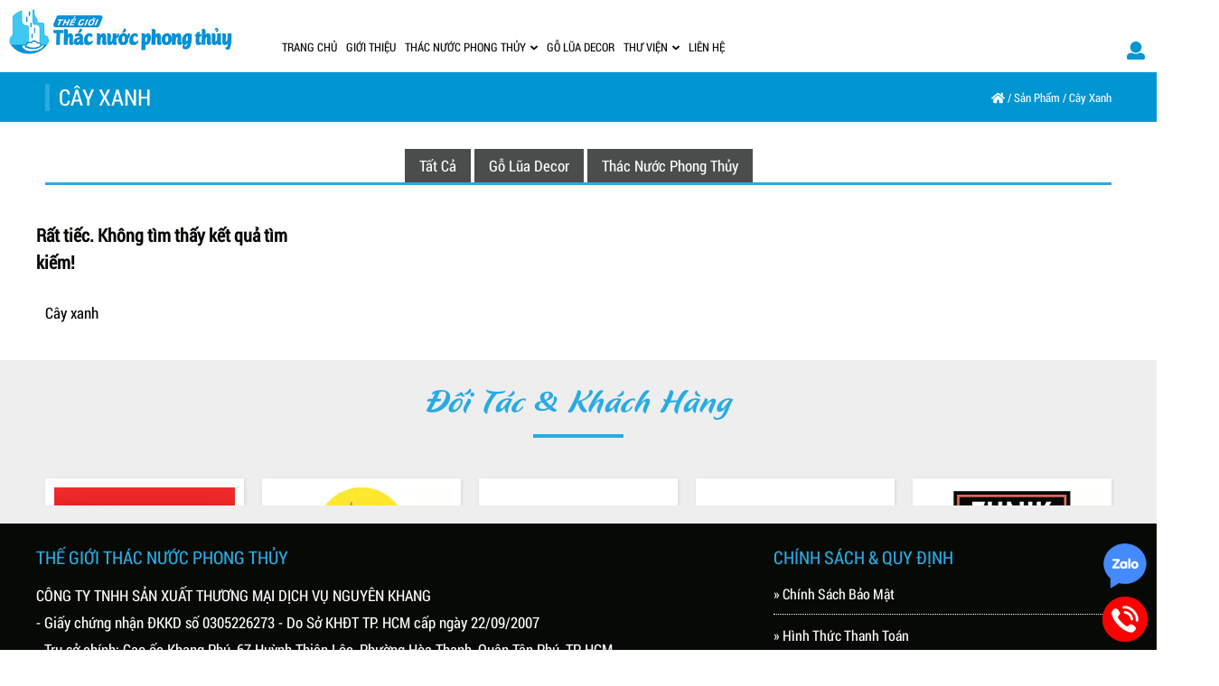

--- FILE ---
content_type: text/html; charset=UTF-8
request_url: https://thegioithacnuocphongthuy.com/cay-xanh
body_size: 40846
content:
<!DOCTYPE html>
<html lang="vi-VN">
<head>
<meta http-equiv="Content-Type" content="text/html; charset=utf-8" />
<base href="https://thegioithacnuocphongthuy.com/" />
<title>Cây xanh</title>
<meta name="viewport" content="width=device-width,minimum-scale=1">
<meta charset="UTF-8">
<meta http-equiv="X-UA-Compatible" content="IE=edge" />
<meta name="SKYPE_TOOLBAR" content="SKYPE_TOOLBAR_PARSER_COMPATIBLE" />
<!-- <meta http-equiv="Content-Language" content="vi" /> -->
<link rel="alternate" href="https://thegioithacnuocphongthuy.com/cay-xanh" hreflang="vi" />
<meta name="description" content="Cây xanh">
<meta name="keywords" content="Cây xanh">
<meta name="robots" content="index, follow"  />
<meta name="googlebot" content="index, follow">
<meta name="revisit-after" content="1 days" />
<meta name="generator" content="Thế Giới Thác Nước Phong Thủy" />
<meta name="rating" content="General">
<meta name="application-name" content="Thế Giới Thác Nước Phong Thủy"/>
<meta name="theme-color" content="#29AAE3"/>
<meta name="msapplication-TileColor" content="#29AAE3"/>
<meta name="apple-mobile-web-app-capable" content="yes" />
<meta name="apple-mobile-web-app-title" content="thegioithacnuocphongthuy.com" />
<link rel="apple-touch-icon-precomposed" href="https://thegioithacnuocphongthuy.com/datafiles/setone/1646464896_9213_logo_full.jpg" sizes="700x700">
<meta property="og:url" content="https://thegioithacnuocphongthuy.com/cay-xanh">
<meta property="og:title" content="Cây xanh">
<meta property="og:description" content="Cây xanh">
<meta property="og:image" content="https://thegioithacnuocphongthuy.com/datafiles/setone/1646464896_9213_logo_full.jpg">
<meta property="og:site_name" content="thegioithacnuocphongthuy.com">
<meta property="og:image:alt" content="Cây xanh">	
<meta property="og:type" content="article" />
<meta property="og:locale" content="vi_VN" />
<meta name="twitter:card" content="summary" />
<meta name="twitter:site" content="@thegioithacnuocphongthuy.com" />
<meta name="twitter:title" content="Cây xanh" />
<meta name="twitter:description" content="Cây xanh" />
<meta name="twitter:image" content="https://thegioithacnuocphongthuy.com/datafiles/setone/1646464896_9213_logo_full.jpg" />
<meta name="twitter:url" content="https://thegioithacnuocphongthuy.com/cay-xanh" />
<meta property="fb:admins" content="100001309676644"/>
<meta property="fb:app_id" content="2307244166005612" />
<meta itemprop="name" content="Cây xanh">
<meta itemprop="description" content="Cây xanh">
<meta itemprop="image" content="https://thegioithacnuocphongthuy.com/datafiles/setone/1646464896_9213_logo_full.jpg">
<meta itemprop="url" content="https://thegioithacnuocphongthuy.com/cay-xanh">
<link rel="canonical" href="https://thegioithacnuocphongthuy.com/cay-xanh">
<!-- <link rel="amphtml" href="https://thegioithacnuocphongthuy.com/amp/cay-xanh" /> -->
<link rel="image_src" href="https://thegioithacnuocphongthuy.com/datafiles/setone/1646464896_9213_logo_full.jpg" />
<!-- <link rel="author" href="https://plus.google.com/101555922561650373814"/> -->
<link rel="shortcut icon" href="https://thegioithacnuocphongthuy.com/datafiles/setone/1646464896_6806_favicon.png" type="image/x-icon">
<link rel="icon" href="https://thegioithacnuocphongthuy.com/datafiles/setone/1646464896_6806_favicon.png" type="image/x-icon">
<script src="https://thegioithacnuocphongthuy.com/library/js/1fun.js" type="text/javascript"></script>
<script type="text/javascript">function PopupCustom(content)
	{
		$("#popup_custom .popup_content").html(content);
		ShowHiID("popup_custom","autohide");
	}
function PopupCallForm()
	{
		var dienthoai 	= $("#phone_input").val().trim();
		var url 		= $("#url_popup_id").val().trim();
		$("#reg_upload_loader").show();
		$("#reg_RegButNow").prop('disabled', true);

		if(checkPhone(dienthoai) == false) {
				$("#phone_input").focus(); Add_CLASS_DO("phone_input");
				$("#popup_call_err").show();
				$("#reg_upload_loader").hide(); $("#reg_RegButNow").prop('disabled', false);
				return false;
			}

		$.post(url,{dienthoai:dienthoai},function(data){
			result = parseInt(data);
			$("#reg_RegButNow").prop('disabled', false);
			$("#reg_upload_loader").hide();
			if(result==1)
				{
					$("#popup_call .box_in_form").html("<p class='title_suc'>Yêu cầu của bạn đã được gửi đi. Chúng tôi liên hệ lại ngay.</p>");
				}
			else
				{
					$("#phone_input").focus(); Add_CLASS_DO("phone_input");
					$("#popup_call_err").show();
					$("#reg_upload_loader").hide(); $("#reg_RegButNow").prop('disabled', false);
					return false;
				}
		});
		
		return false;
	}
function DANGKY_email() {
    var v_name 	= $("#ip_sentname").val();
    var v_phone = $("#ip_sentphone").val();
    var v_email = $("#ip_sentmail").val();
    var regex = /^([a-zA-Z0-9_\.\-])+\@(([a-zA-Z0-9\-])+\.)+([a-zA-Z0-9]{2,4})+$/;
    if(regex.test(v_email)) {
          $.ajax({
              type: "POST",
              url: "https://thegioithacnuocphongthuy.com/ajbat/dang-ky-email",
              data: {"v_name": v_name, "v_phone": v_phone, "v_email": v_email, "capcha_hd":$('#capcha_hd').val()},
              success: function(data)
              {
                alert(data);
                return false;
              }
          });
    }
    else 
    {
      alert("Địa chỉ Email không hợp lệ. Vui lòng nhập chính xác Email!");
      $("#ip_sentmail").focus(); Add_CLASS_DO("ip_sentmail");
      return false;
    }
  }

function LoginForm(id,url_load='')
	{		
		$("#"+id+"_img_login").show();
		$("#"+id+"_LoginButNow").prop('disabled', true);
		var tentruycap_id	= $("#"+id+"_tentruycap").val().trim();
		var matkhau_id		= $("#"+id+"_matkhau").val().trim();
		var	url				= $("#"+id+"_url_login").val().trim();

		if(checkEmail(tentruycap_id) == false)
			{
				$("#"+id+"_tentruycap").focus(); Add_CLASS_DO(id+"_tentruycap"); 
				alert('Địa chỉ Email không hợp lệ. Vui lòng nhập chính xác Email!');
				$("#"+id+"_LoginButNow").prop('disabled', false);
				$("#"+id+"_img_login").hide();
				return false;
			}

		if(matkhau_id=='') {
				$("#"+id+"_matkhau").focus(); Add_CLASS_DO(id+"_matkhau");
				alert('Lỗi: Vui lòng nhập mật khẩu của bạn!');
				$("#"+id+"_LoginButNow").prop('disabled', false);
				$("#"+id+"_img_login").hide();
				return false;
			}

		$.post(url,{tentruycap_id:tentruycap_id,matkhau_id:matkhau_id},function(data){
			result = parseInt(data);
			$("#"+id+"_LoginButNow").prop('disabled', false);
			$("#"+id+"_img_login").hide();

			if(result==-2) {
				$("#"+id+"_tentruycap").focus(); Add_CLASS_DO(id+"_tentruycap"); alert('Địa chỉ Email không hợp lệ. Vui lòng nhập chính xác Email!');
			}
			else if(result==-1) {
				$("#"+id+"_matkhau").focus(); Add_CLASS_DO(id+"_matkhau"); $("#"+id+"_matkhau").focus(); Add_CLASS_DO(id+"_matkhau"); alert('Lỗi: Vui lòng nhập mật khẩu của bạn!');
			}
			else if(result==1) { $("#"+id+"_matkhau").focus(); Add_CLASS_DO(id+"_matkhau"); alert('Lỗi: \n+ Thông tin đăng nhập không chính xác! \n+ Vui lòng kiểm tra lại trước khi tiếp tục!');}			
			else if(result==2) { $("#"+id+"_tentruycap").focus(); Add_CLASS_DO(id+"_tentruycap"); alert('Lỗi: \n+ Tài khoản không tồn tại! \n+ vui lòng đăng ký hoặc kiểm tra lại!');}
			else 
			{
				if(url_load!='') location.href=url_load; else location.reload();
			}
		});
		
		return false;
	}
function RegForm()
	{
		var tentruycap 	= $("#reg_tentruycap").val().trim();
		var email 		= $("#reg_email").val().trim();
		var matkhau 	= $("#reg_matkhau").val().trim();
		var rematkhau 	= $("#reg_rematkhau").val().trim();
		var hoten	 	= $("#reg_hoten").val().trim();
		var dienthoai 	= $("#reg_dienthoai").val().trim();
		var diachi 		= $("#reg_diachi").val().trim();
		var url 		= $("#url_reg_id").val().trim();
		$("#reg_upload_loader").show();
		$("#reg_RegButNow").prop('disabled', true);

		if(checkEmail(email) == false)
			{
				$("#reg_email").focus(); Add_CLASS_DO("reg_email"); 
				alert('Lỗi: Email định dạng không chính xác!:\n+ Email phải có dạng: email@gmail.com \n+ Nên sử dụng Gmail Mail, Yahoo Mail!');
				$("#reg_upload_loader").hide(); $("#reg_RegButNow").prop('disabled', false);
				return false;
			}

		if(matkhau=='') {
				$("#reg_matkhau").focus(); Add_CLASS_DO("reg_matkhau");
				alert('Lỗi: Vui lòng nhập mật khẩu của bạn!');
				$("#reg_upload_loader").hide(); $("#reg_RegButNow").prop('disabled', false);
				return false;
			}

		if(rematkhau=='' || rematkhau!=matkhau) {
				$("#reg_rematkhau").focus(); Add_CLASS_DO("reg_rematkhau");
				alert('Lỗi: Mật khẩu nhập lại không trùng khớp!');
				$("#reg_upload_loader").hide(); $("#reg_RegButNow").prop('disabled', false);
				return false;
			}

		if(hoten=='' || hoten.length <= 4 || hoten.length >= 40) {
				$("#reg_hoten").focus(); Add_CLASS_DO("reg_hoten");
				alert('Lỗi: Họ tên không đúng chuẩn: \n + Phải lớn hơn 4 ký tự \n + Phải ít hơn 40 ký tự \n + Không có dấu, dấu cách \n + Không có ký tự đặc biệt \n + Bắt đầu bằng một chữ cái!');
				$("#reg_upload_loader").hide(); $("#reg_RegButNow").prop('disabled', false);
				return false;
			}

		if(checkPhone(dienthoai) == false) {
				$("#reg_dienthoai").focus(); Add_CLASS_DO("reg_dienthoai");
				alert('Lỗi: Số điện thoại không hợp lệ: \n + Phải là 9-11 ký tự \n + Phải sử dụng số điện thoại di động \n + Chỉ chấp nhận số điện thoại \n + Không có khoảng trống!');
				$("#reg_upload_loader").hide(); $("#reg_RegButNow").prop('disabled', false);
				return false;
			}	

		if(!$('#thoa_thuan').is(':checked'))
			{
				$("#thoa_thuan").focus(); Add_CLASS_DO("thoa_thuan");
				alert('Bạn có đồng ý chính sách bảo mật của chúng tôi không?');
				$("#reg_upload_loader").hide(); $("#reg_RegButNow").prop('disabled', false);
				return false;
			}			
		
		$.post(url,{password:matkhau,repassword:rematkhau,hoten:hoten, email:email,dienthoai:dienthoai,tentruycap:tentruycap,diachi:diachi},function(result){
			result = parseInt(result);
			if(result > 0)
				{
					if(result==6)
						{
							alert('Lỗi: Mật khẩu nhập lại không trùng khớp!');	
							$("#reg_upload_loader").hide();
							$("#reg_rematkhau").focus();
						}
					else if(result==7)
						{
							alert('Username is already used, please choose another name!');	
							$("#reg_upload_loader").hide();
							$("#reg_tentruycap").focus();
						}
					else if(result==1)
						{
							alert('Lỗi: Email định dạng không chính xác!:\n+ Email phải có dạng: email@gmail.com \n+ Nên sử dụng Gmail Mail, Yahoo Mail!');	
							$("#reg_upload_loader").hide();
							$("#reg_email").focus();
						}
					else if(result==2)
						{
							alert('Lỗi: Email này đã tồn tại, vui lòng chọn một email khác!');	
							$("#reg_upload_loader").hide();
							$("#reg_email").focus();
						}	
					else if(result==3)
						{
							alert('Lỗi: Họ tên không đúng chuẩn: \n + Phải lớn hơn 4 ký tự \n + Phải ít hơn 40 ký tự \n + Không có dấu, dấu cách \n + Không có ký tự đặc biệt \n + Bắt đầu bằng một chữ cái!');	
							$("#reg_upload_loader").hide();
							$("#reg_hoten").focus();
						}
					else if(result==4)
						{
							alert('Lỗi: Mật khẩu không đúng chuẩn: \n + Phải lớn hơn 6 ký tự \n + Phải dưới 40 ký tự \n + Không có dấu, dấu cách \n + Cần có các ký tự đặc biệt!');	
							$("#reg_upload_loader").hide();
							$("#reg_matkhau").focus();
						}
					else if(result==5)
						{
							alert('Lỗi: Số điện thoại không hợp lệ: \n + Phải là 9-11 ký tự \n + Phải sử dụng số điện thoại di động \n + Chỉ chấp nhận số điện thoại \n + Không có khoảng trống!');	
							$("#reg_upload_loader").hide();
							$("#reg_dienthoai").focus();
						}			
					$("#reg_RegButNow").prop('disabled', false);	
				}			
			else
				{
					alert('Đăng ký tài khoản thành công: \n + Hệ thống sẽ tự động đăng nhập với thông tin bạn đã đăng ký. \n + Vui lòng kiểm tra mail để có được thông tin hữu ích từ chúng tôi!');
					location.reload();
				}
		});
		return false;
	}
function QuenForm(id)
	{
		$("#"+id+"_img_login").show();
		$("#"+id+"_LoginButNow").prop('disabled', true);
		var email_id	= $("#"+id+"_email").val().trim();
		var	url			= $("#"+id+"_url_login").val().trim();

		if(checkEmail(email_id) == false)
			{
				$("#"+id+"_email").focus(); Add_CLASS_DO(id+"_email"); 
				alert('Địa chỉ Email không hợp lệ. Vui lòng nhập chính xác Email!');
				$("#"+id+"_LoginButNow").prop('disabled', false);
				$("#"+id+"_img_login").hide();
				return false;
			}

		$.post(url,{email_id:email_id},function(data){
			result = parseInt(data);
			$("#"+id+"_LoginButNow").prop('disabled', false);
			$("#"+id+"_img_login").hide();
			if	(result==1) { $("#"+id+"_email").focus(); Add_CLASS_DO(id+"_email"); alert('Địa chỉ Email không hợp lệ. Vui lòng nhập chính xác Email!');}
			else if	(result==2) { $("#"+id+"_email").focus(); Add_CLASS_DO(id+"_email"); alert('Lỗi: \n + Rất tiết. Email này không tồn tại trong hệ thống! \n + Vui lòng kiểm tra lại!');}
			else
				{
					alert('Thành công: \n + Yêu cầu của bạn đã được gửi đến email. \n + Vui lòng kiểm tra email của bạn để tiến hành thay đổi mật khẩu!');
					location.reload();
				}
		});
		
		return false;
	}
function YeuThich(idsp)
	{
		$.ajax({
            type: "POST",
            url: "https://thegioithacnuocphongthuy.com/ajbat/aj_yeuthich_sp",
            data: {'idsp':parseInt(idsp)},
            success: function(data)
            {
            	var obj = jQuery.parseJSON(data);
				if(obj.err==0)
					{
						$(".yeuthich a").attr("onclick","BoThich("+obj.id+")");
						$(".yeuthich a").addClass("red");
						$(".yeuthich .title_yt_text").html("sanpham_chitiet_morong11");
						$(".yeuthich .qty_yt").html("("+obj.yeuthich+")");
					}
            }
      	});
	}
function BoThich(idsp)
	{
		$.ajax({
            type: "POST",
            url: "https://thegioithacnuocphongthuy.com/ajbat/aj_bothich_sp",
            data: {'idsp':parseInt(idsp)},
            success: function(data)
            {
            	var obj = jQuery.parseJSON(data);
				if(obj.err==0)
					{
						$(".yeuthich a").attr("onclick","YeuThich("+obj.id+")");
						$(".yeuthich a").removeClass("red");
						$(".yeuthich .title_yt_text").html("sanpham_chitiet_morong10");
						$(".yeuthich .qty_yt").html("("+obj.yeuthich+")");
					}
            }
      	});
	}
function ClickAlertMembers(id)
	{
		$.ajax({
            type: "POST",
            url: "https://thegioithacnuocphongthuy.com/ajbat/aj_click_thongbao_thanhvien",
            data: {'id':parseInt(id),'iduser':""},
            success: function(data)
            {
            	var obj = jQuery.parseJSON(data);
				if(obj.err==0)
					{
						if(obj.link!='') location.href=obj.link;
					}
            }
      	});
	}
function chonColor(obj, cl, id, id_sp, parent_id, temp=0, type=0)
    {
      if(type==0)
        {
          var data_this = $(obj).attr("data-acti");
          $(cl).removeClass("active");
          $(cl).children().removeClass("tick");
          $(cl).attr("data-acti","0");
          $(obj).addClass("active");
          $(obj).attr("data-acti","1");
          $(obj).children().addClass("tick");
          if(temp==0) $('#image_'+id).trigger('click');
          else $('#image_0').trigger('click');
          document.getElementById("id_"+parent_id).value = id;

          	<!-- Thay đổi hình SP -->
		    $.ajax({
			    type: "POST",
			    url: "https://thegioithacnuocphongthuy.com/ajbat/thay-hinh-con-ddsp",
			    data: {'id_sp':id_sp, "id_dd": id},
			    success: function(data)
			    {
			    	var obj = jQuery.parseJSON(data);
					if(obj.err==0)
						{
							$('#pro_img_slide').html(obj.html);
							$('#imgage_first a').trigger('click');
						}
			    }
		  	});
		    <!-- End Thay đổi hình SP -->
        }
      else
        {
          // alert(obj+"-"+cl+"-"+id+"-"+id_sp+"-"+parent_id+"-"+temp+"-"+type);
          var data_this = $(obj).attr("data-acti");
          $(".id_dd_cart_"+id_sp+" "+cl).removeClass("active");
          $(".id_dd_cart_"+id_sp+" "+cl).children().removeClass("tick");
          $(".id_dd_cart_"+id_sp+" "+cl).attr("data-acti","0");
          $(obj).addClass("active");
          $(obj).attr("data-acti","1");
          $(obj).children().addClass("tick");

          $.ajax({
            type: "POST",
            url: "https://thegioithacnuocphongthuy.com/ajbat/update-ddsp",
            data: {'id_sp':id_sp, "id": id, "parent_id": parent_id, "post":"update-ddsp"},
            success: function(data)
            {
              // window.location.href='https://thegioithacnuocphongthuy.com/gio-hang';
              // alert(data); return false;
            }
          });
        }
    }
function chonSize(obj, cl, id, id_sp, parent_id, type=0)
    {
      if(type==0)
        {
          var data_this = $(obj).attr("data-acti");
          $(cl).removeClass("active");
          $(cl).children().removeClass("tick");
          $(cl).attr("data-acti","0");
          $(obj).addClass("active");
          $(obj).attr("data-acti","1");
          $(obj).children().addClass("tick");
          document.getElementById("id_"+parent_id).value = id;
        }
      else
        {
          // alert(obj+"-"+cl+"-"+id+"-"+id_sp+"-"+parent_id+"-"+type);
          var data_this = $(obj).attr("data-acti");
          $(".id_dd_cart_"+id_sp+" "+cl).removeClass("active");
          $(".id_dd_cart_"+id_sp+" "+cl).children().removeClass("tick");
          $(".id_dd_cart_"+id_sp+" "+cl).attr("data-acti","0");
          $(obj).addClass("active");
          $(obj).attr("data-acti","1");
          $(obj).children().addClass("tick");

          $.ajax({
            type: "POST",
            url: "https://thegioithacnuocphongthuy.com/ajbat/update-ddsp",
            data: {'id_sp':id_sp, "id": id, "parent_id": parent_id, "post":"update-ddsp"},
            success: function(data)
            {
              // window.location.href='https://thegioithacnuocphongthuy.com/gio-hang';
              // alert(data); return false;
            }
          });
        }
    }
function addCart(idsp,qty,temp=0,page_dich=0)
    {
      if(idsp == '' || idsp <= 0 || isNaN(idsp) || qty == '' || qty <= 0 || isNaN(qty))
        {
          alert("Dự liệu không hợp lệ. Vui lòng kiểm tra lại!");
          $("#quantity").focus(); Add_CLASS_DO("quantity");
          return false;
        }
      else
        {
          var page;
          var arr = [];
          if(temp==1)
            {
              page = "/all";
            }
          else 
            {
              page = "";
              var parent_id;
              var dd_id;
              $.each($('.data_dd'),function(){
                parent_id = $(this).attr("data-acti");
                dd_id     = $(this).val();
                arr['"'+parent_id+'"'] = dd_id;
              });
            }

          arr["idsp"] = idsp;
          arr["qty"] = qty;
          var obj = $.extend({}, arr);
          $.ajax({
            type: "POST",
            url: "https://thegioithacnuocphongthuy.com/ajbat/add-cart"+page,
            data: $.param(obj),
            success: function(data){
              if(data == 0)
                {
                  alert("Dự liệu không hợp lệ. Vui lòng kiểm tra lại!");
                  return false;
                } 
              else
                {
                  if(page_dich == 0) window.location.href='https://thegioithacnuocphongthuy.com/gio-hang';
                  else window.location.href='https://thegioithacnuocphongthuy.com/dat-hang';
                  // alert(data); return false;
                }
              
            }
          });

          // alert(idsp+'-'+qty);
        }
    }</script>
<script async src="https://thegioithacnuocphongthuy.com/library/js/svg-with-js/js/fontawesome-all.js"></script>
<!-- Google Analytics -->
<script async src="https://www.googletagmanager.com/gtag/js?id=G-ZWGCED614B"></script>
<script>
  window.dataLayer = window.dataLayer || [];
  function gtag(){dataLayer.push(arguments);}
  gtag('js', new Date());

  gtag('config', 'G-ZWGCED614B');
</script>
<!-- ENd Google Analytics -->
<!-- GEO MAP -->
<!-- http://www.geo-tag.de/generator/en.html -->
<meta name="DC.title" content="CONG TY TNHH SX TM DV NGUYEN KHANG" />
<meta name="geo.region" content="VN-SG" />
<meta name="geo.placename" content="TP. HCM" />
<meta name="geo.position" content="10.780492, 106.638440" />
<meta name="ICBM" content="10.780492, 106.638440" />
<!-- End GEO MAP -->
<meta name="yandex-verification" content="64ade6628956c50f" /><style type="text/css">@charset "utf-8";
@import "css/font.css";
body {
	margin: 0px auto;
	padding: 0px auto;
	font-size: 17px;
	line-height: 30px;
	font-family: 'Roboto Condensed', Arial, Helvetica, Tahoma, sans-serif;
	font-weight: normal;
}
* {
	margin: 0px auto;
	padding: 0px auto;
	outline: none;
	text-decoration: none;
}
::selection {
	background-color: #070905;
	color: #fff;
}

::-webkit-selection {
 background-color:#070905;
 color: #fff;
}
-webkit-::selection {
	background-color: #070905;
	color: #fff;
}

::-moz-selection {
 background-color:#070905;
 color: #fff;
}
.clr {
	clear: both;
}
ul {
	padding: 0px;
}
img {
	border: 0;
}
.pagewrap {
	position: relative;
	width: 1200px;
	margin: 0 auto;
}
.padding_pagewrap {
	padding: 0 10px;
}
.showText p, .chitiet_sp>ul P {
    padding-bottom: 10px;
    font-size: 17px;
    line-height: 24px;
}
.showText p iframe, .showText iframe {max-width: 100%;}
.showText img {
	display: block;
	margin: 0 auto;
	height: auto;
	max-width: 100%;
}
.showText ul {
	padding-bottom: 15px;
}
.showText ul li {
	margin-left: 35px;
	font-size: 17px;
	line-height: 30px;
}
.logo_top {
	position: absolute;
	left: 0;
	/*right: 0;*/
	text-align: center;
	z-index: 2;
}
.logo_top img {
	position: relative;
	width: auto;
	height: 128px;
	-webkit-border-radius: 50%;
	-moz-border-radius: 50%;
	border-radius: 50%;
	transition: all 0.3s ease-in-out;
	-webkit-transition: all 0.3s ease-in-out;
	-moz-transition: all 0.3s ease-in-out;
	-o-transition: all 0.3s ease-in-out;
	-ms-transition: all 0.3s ease-in-out;
	border-radius:initial;
}
.box_menu.fixed {
	position: fixed;
	top: 0 !important;
	z-index: 99999;
	background: #070905;
	width: 100%;
	box-shadow: 0 4px 8px 0 rgba(0, 0, 0, 0.18);
	padding: 5px 0 0 0;
}
.box_menu.fixed .logo_top {
	/* top: 5px; */
	/* padding: 0; */
	transition: all 0.3s ease-in-out;
	-webkit-transition: all 0.3s ease-in-out;
	-moz-transition: all 0.3s ease-in-out;
	-o-transition: all 0.3s ease-in-out;
	-ms-transition: all 0.3s ease-in-out;/* display: none; */
}
.box_menu.fixed .logo_top img {
	display: none;
}
.box_menu.fixed .main_menu {
	float: none;
	text-align: center;
	left: 0;
	right: 0;
	top: 0;
	padding-left: 0;
}
.box_menu.fixed .pull-left, .box_menu.fixed .pull-right {
	display: inline-table;
	float: none;
}
.box_menu.fixed .menu > li > a {
	padding: 0 15px;
    font-size: 16px;
}
.box_menu:after, .box_menu:before {
	content: "";
	position: inherit;
	top: 0px;
	left: 0;
	right: 0;
}
.box_menu.fixed:after, .box_menu.fixed:before {
	position: absolute;
}
.box_menu:before {
	top: auto;
	bottom: 0px;
}
.box_menu {
	height: 50px;
	/* box-shadow: 0 4px 5px 0 rgba(0, 0, 0, 0.18); */
	background: #none;
	position: absolute;
	left: 0;
	right: 0;
	z-index: 2;
	top: 20px;
}
.wrapper, .over, .menuRightMain, .menu > li > ul > li > a, .homeSearch, .rightNav .button > span, .banPro .owl-dot:after, .slidePro_item .thumb:after, .slidePro_item .tit span:after, .oneNews .thumb:after, .oneNews .tit:after, .descProjects {
	transition: all 0.3s ease-in-out;
	-webkit-transition: all 0.3s ease-in-out;
	-moz-transition: all 0.3s ease-in-out;
	-o-transition: all 0.3s ease-in-out;
	-ms-transition: all 0.3s ease-in-out;
}
.main_menu {
	position: absolute;
	margin: 0;
	padding: 0;
	top: 30px;
	right: 0;
	z-index: 3;
	left: 0;
	text-align: center;
	padding-left: 95px;
}
.menu * {
	list-style: none;
}
.menu > li + li {
	margin: 0;
}
.menu > li {
	/* float: left; */
	position: relative;
	display: inline-table;
}
.menu > li > a {
	display: block;
	height: 45px;
	line-height: 45px;
	position: relative;
	z-index: 2;
	font-size: 16px;
	text-decoration: none;
	text-transform: uppercase;
	color: #fff;
	font-weight: 500;
	transition: all 0.2s ease-in-out;
	-webkit-transition: all 0.2s ease-in-out;
	-moz-transition: all 0.2s ease-in-out;
	-o-transition: all 0.2s ease-in-out;
	-ms-transition: all 0.2s ease-in-out;
	padding: 0 10px;
}
.menu > li > a i {
	display: inline-block;
	vertical-align: middle;
	margin: -2px 0 0 7px;
	color: inherit;
	font-size: 11px;
}
.menu > li:hover > a {
	color: #29AAE3;
}
.menu > li:hover > a:after {
	left: 0;
	right: 0;
	opacity: 1;
}
.menu > li:hover > ul {
	opacity: 1;
	visibility: visible;
	transform: none;
	-webkit-transform: none;
	-moz-transform: none;
}
.menu > li.active > a {
	color: #29AAE3;
}
.menu > li.active > a:after {
	left: 0;
	right: 0;
	opacity: 1;
}
.menu > li > ul {
	position: absolute;
	top: 100%;
	left: 0;
	opacity: 0;
	visibility: hidden;
	min-width: 140px;
	z-index: 6;
	margin: 0;
	padding: 0;
	padding-top: 0;
	display: block;
	transition: all 0.4s ease 0s;
	-moz-transition: all 0.4s ease 0s;
	-webkit-transition: all 0.4s ease 0s;
	-ms-transition: all 0.4s ease 0s;
	transform-origin: center top 0px;
	-moz-transform-origin: center top 0px;
	-webkit-transform-origin: center top 0px;
	transform: matrix3d(1, 0, 0, 0, 0, 0, 1, 0.008, 0, -1, 0, 0, 0, 0, 0, 1);
	-moz-transform: matrix3d(1, 0, 0, 0, 0, 0, 1, 0.008, 0, -1, 0, 0, 0, 0, 0, 1);
	-webkit-transform: matrix3d(1, 0, 0, 0, 0, 0, 1, 0.008, 0, -1, 0, 0, 0, 0, 0, 1);
}
.menu > li > ul:before {
	content: "";
	border: solid 7px transparent;
	border-bottom-color: #29AAE3;
	width: 0;
	height: 0;
	position: absolute;
	top: -14px;
	left: 17px;
	z-index: 2;
}
.menu > li > ul:after {
	content: "";
	position: absolute;
	top: 12px;
	left: 3px;
	right: -3px;
	bottom: -3px;
	z-index: 0;
	background: rgba(0, 0, 0, 0.05);
}
.menu > li > ul > li {
	z-index: 10;
	position: relative;
	margin: 0;
	color: #fff;
	font-weight: 500;
	font-size: 14px;
	padding: 0 15px;
	background: #29AAE3;
}
.menu > li > ul > li:first-child {
	/*padding-top: 10px;*/
	padding-top: 5px;
	border-radius: 3px 3px 0 0;
	-webkit-border-radius: 3px 3px 0 0;
	-moz-border-radius: 3px 3px 0 0;
	-o-border-radius: 3px 3px 0 0;
	-ms-border-radius: 3px 3px 0 0;
}
.menu > li > ul > li:last-child {
	/*padding-bottom: 10px;*/
	padding-bottom: 5px;
	border-radius: 0 0 3px 3px;
	-webkit-border-radius: 0 0 3px 3px;
	-moz-border-radius: 0 0 3px 3px;
	-o-border-radius: 0 0 3px 3px;
	-ms-border-radius: 0 0 3px 3px;
}
.menu > li > ul > li:last-child > a {
	border: none;
}
.menu > li > ul > li > a {
	display: block;
	white-space: nowrap;
	color: inherit;
	/*line-height: 40px;*/
	line-height: 35px;
	background: rgba(255, 255, 255, 0);
	border-bottom: solid 1px rgba(255, 255, 255, 0.2);
	padding: 0 24px 0 0;
	text-decoration: none !important;
	text-transform: capitalize;
	font-size: 17px;
	text-align: left;
}
.menu > li > ul > li > a > span {
	display: none;
}
.menu > li > ul > li:hover {
	z-index: 3;
}
.menu > li > ul > li:hover > a {
	padding: 0 12px 0 12px;
	background: rgba(255, 255, 255, 0.2);
	border-color: transparent;
}
.menu > li > ul > li:hover > ul {
	opacity: 1;
	visibility: visible;
	transform: none;
	-webkit-transform: none;
	-moz-transform: none;
}

.menu ul ul {
position:absolute;
top:15px;
/*right:-146px;*/
left: 104%;
width:auto;
min-width: 140px;
margin: 0;
padding: 0;
padding-top: 0;
visibility:hidden;
opacity:0;
z-index:9999;
display: block;
transition: all 0.4s ease 0s;
-moz-transition: all 0.4s ease 0s;
-webkit-transition: all 0.4s ease 0s;
-ms-transition: all 0.4s ease 0s;
transform-origin: center top 0px;
-moz-transform-origin: center top 0px;
-webkit-transform-origin: center top 0px;
transform: matrix3d(1, 0, 0, 0, 0, 0, 1, 0.008, 0, -1, 0, 0, 0, 0, 0, 1);
-moz-transform: matrix3d(1, 0, 0, 0, 0, 0, 1, 0.008, 0, -1, 0, 0, 0, 0, 0, 1);
-webkit-transform: matrix3d(1, 0, 0, 0, 0, 0, 1, 0.008, 0, -1, 0, 0, 0, 0, 0, 1);
-webkit-box-shadow:1px 2px 2px 0 rgba(50,50,50,0.4);
-moz-box-shadow:1px 2px 2px 0 rgba(50,50,50,0.4);
box-shadow:1px 2px 2px 0 rgba(50,50,50,0.4)
}

.menu ul li:hover ul {
visibility:visible;
opacity:1
}
.menu ul li:hover ul li:hover {
    z-index: 3;
}
.menu ul li:hover ul li:hover > a {
    padding: 0 12px 0 12px;
    background: rgba(255, 255, 255, 0.2);
    border-color: transparent;
}
.menu ul li ul:before {
    content: "";
    border: solid 7px transparent;
    border-right-color: #29AAE3;
    width: 0;
    height: 0;
    position: absolute;
    top: 12px;
    left: -14px;
    z-index: 2;
}
.menu ul ul li {
    position: relative;
    margin: 0;
    color: #fff;
    font-weight: 500;
    font-size: 14px;
    padding: 0 15px;
    background: #29AAE3;
}
.menu ul ul li:first-child {
    /*padding-top: 10px;*/
    padding-top: 5px;
    border-radius: 3px 3px 0 0;
    -webkit-border-radius: 3px 3px 0 0;
    -moz-border-radius: 3px 3px 0 0;
    -o-border-radius: 3px 3px 0 0;
    -ms-border-radius: 3px 3px 0 0;
}
.menu ul ul li:last-child {
    /*padding-bottom: 10px;*/
    padding-bottom: 5px;
    border-radius: 0 0 3px 3px;
    -webkit-border-radius: 0 0 3px 3px;
    -moz-border-radius: 0 0 3px 3px;
    -o-border-radius: 0 0 3px 3px;
    -ms-border-radius: 0 0 3px 3px;
}
.menu ul ul li:last-child > a {
    border: none;
}
.menu ul ul li a {
    display: block;
    white-space: nowrap;
    color: inherit;
    line-height: 30px;
    background: rgba(255, 255, 255, 0);
    border-bottom: solid 1px rgba(255, 255, 255, 0.2);
    padding: 0 24px 0 0;
    text-decoration: none !important;
    text-transform: capitalize;
    font-size: 17px;
    text-align: left;
    transition: all 0.3s ease-in-out;
    -webkit-transition: all 0.3s ease-in-out;
    -moz-transition: all 0.3s ease-in-out;
    -o-transition: all 0.3s ease-in-out;
    -ms-transition: all 0.3s ease-in-out;
}
.bannerInside {
	width: 100%;
	background-position: center center;
	background-repeat: no-repeat;
	background-size: cover;
	height: 56.2vw;
}
.bannerMain {
	position: relative;
	overflow: hidden;
	height: 56.2vw;
}
.banner li {
	float: left;
	width: 100%;
	height: 56.2vw;
	list-style: none;
	background-position: center center;
	background-size: cover;
	background-repeat: no-repeat;
	cursor: default;
	position: relative;
}
.banner li:before {
	content: '';
	position: absolute;
	top: 0;
	right: 0;
	bottom: 0;
	left: 0;
	background: rgba(0,0,0,0.3);
	transition: .3s all ease;
	z-index: 1;
}
.posBL {
	left: 0px;
	bottom: 0px;
}
.pagiBanner {
	position: relative;
	left: 0;
	right: 0;
	bottom: 50px;
	margin: auto;
	width: auto;
	text-align: center;
	z-index: 1;
}
.pagiBanner a, .pagiBanner_2 a, .pagiBanner_3 a {
	display: inline-block;
	vertical-align: text-top;
	width: 14px;
	height: 14px;
	background: #fff;
	text-indent: -100000px;
	margin: 0 5px;
	-moz-box-shadow: 0 0 8px rgba(0,0,0,0.5);
	/* -webkit-box-shadow: 0 0 8px rgba(0,0,0,0.5); */
	/* box-shadow: 0 0 8px rgba(0,0,0,0.5); */
	border: solid #ccc 3px;
	-webkit-border-radius: 50%;
	-moz-border-radius: 50%;
	-o-border-radius: 50%;
	-ms-border-radius: 50%;
}
.pagiBanner a.selected, .pagiBanner_2 a.selected, .pagiBanner_3 a.selected {
	background: #070905;
}
.pagiBanner_2, .pagiBanner_3 {
	position: relative;
	left: 0;
	right: 0;
	bottom: -20px;
	margin: auto;
	width: auto;
	text-align: center;
	z-index: 10;
}
.bannerMain .placeNav.prev1, .bannerMain .placeNav.next1 {
	top: 50%;
	z-index: 9999;
	opacity: 1;
	left: 10px
}
.bannerMain .placeNav.prev1 i, .bannerMain .placeNav.next1 i {
	top: 0;
	position: relative;
}
.bannerMain .placeNav.next1 {
	right: 10px;
	left: auto
}
.box_title_banner {
	position: absolute;
	top: 0;
	margin-top: 25%;
	left: 0;
	right: 0;
	text-align: center;
	z-index: 1;
	-webkit-animation-name: fadeInDown;
	animation-name: fadeInDown;
	webkit-animation-duration: 1s;
	animation-duration: 1s;
	-webkit-animation-fill-mode: both;
	animation-fill-mode: both;
	webkit-transition: all 0.2s ease-in-out;
	-moz-transition: all 0.2s ease-in-out;
	-o-transition: all 0.2s ease-in-out;
	transition: all 0.2s ease-in-out;
}
.box_title_banner.box_title_banner_3 {
	right: 0;
	text-align: right;
	left: inherit;
}
.box_title_banner.box_title_banner_2 {
	left: 0;
	right: 0;
	text-align: center;
}
.box_title_banner ul.center_banner_top h3 {
	text-transform: uppercase;
	font-size: 70px;
	line-height: 80px;
	font-weight: 600;
	color: #29aae3b3;
	-webkit-text-stroke-width: 1px;
	-webkit-text-stroke-color: #fff;
	padding-bottom: 15px;
	letter-spacing: 10px;
	font-family: Arial, Helvetica, sans-serif;
	text-shadow: 1px 1px 2px #00000000;
}
.box_title_banner ul.center_banner_top h4,.box_title_banner ul.lef_banner_top h3,.box_title_banner ul.right_banner_top h3  {
	text-transform: capitalize;
	font-size: 50px;
	line-height: 60px;
	font-weight: 600;
	color: #ffffff;
	font-family: Arial, Helvetica, sans-serif;
	letter-spacing: 5px;
	/* text-shadow: 2px 2px 5px rgba(255, 255, 255, 0.8); */
	/* -webkit-text-stroke-width: 1px; */
	/* -webkit-text-stroke-color: #fff; */
	font-family: 'utm_flavour';
}
.box_title_banner ul.right_banner_top h4 a {
	float: right;
	background: #00000057;
	font-size: 18px;
	color: #ffffff;
	padding: 5px 30px;
	margin-top: 30px;
	line-height: 35px;
	border-radius: 5px;
	font-weight: 500;
	text-transform: uppercase;
	/* box-shadow: 0px 3px 0px #4e4c4c; */

	-webkit-animation-name: fadeInDown;
	animation-name: fadeInDown;
	webkit-animation-duration: 1s;
	animation-duration: 1s;
	-webkit-animation-fill-mode: both;
	animation-fill-mode: both;
	border: solid 2px #fff;
	webkit-transition: color 0.3s;
	-moz-transition: color 0.3s;
	transition: color 0.3s;
}
.box_title_banner ul.lef_banner_top h4 a {
	float: left;
	background: #00000057;
	font-size: 18px;
	color: #ffffff;
	padding: 5px 30px;
	margin-top: 30px;
	line-height: 35px;
	border-radius: 5px;
	font-weight: 500;
	text-transform: uppercase;
	/* box-shadow: 0px 3px 0px #4e4c4c; */

	-webkit-animation-name: fadeInDown;
	animation-name: fadeInDown;
	webkit-animation-duration: 1s;
	animation-duration: 1s;
	-webkit-animation-fill-mode: both;
	animation-fill-mode: both;
	border: solid 2px #fff;
	webkit-transition: color 0.3s;
	-moz-transition: color 0.3s;
	transition: color 0.3s;
}
.box_title_banner ul.center_banner_top h5 a {
	display: inline-block;
	background: #00000057;
	font-size: 18px;
	color: #ffffff;
	padding: 5px 30px;
	margin-top: 10px;
	line-height: 35px;
	border-radius: 5px;
	font-weight: 500;
	text-transform: uppercase;
	/* box-shadow: 0px 3px 0px #4e4c4c; */
	-webkit-animation-name: fadeInDown;
	animation-name: fadeInDown;
	webkit-animation-duration: 1s;
	animation-duration: 1s;
	-webkit-animation-fill-mode: both;
	animation-fill-mode: both;
	border: solid 2px #fff;
	webkit-transition: color 0.3s;
	-moz-transition: color 0.3s;
	transition: color 0.3s;
}
.box_title_banner ul.right_banner_top h4 a:hover, .box_title_banner ul.lef_banner_top h4 a:hover, .box_title_banner ul.center_banner_top h5 a:hover {
	background: #29AAE3;
	color: #ffffff;
}
.box_title_banner ul.lef_banner_top {
	float: left;
	text-align: left;
	width: 65%;
}
.box_title_banner ul.right_banner_top {
	float: right;
	text-align: right;
	width: 65%;
}
.gioithieu_home_box {
	background: url(../images/bg_3.jpg) center no-repeat fixed;
	background-size: cover;
	-webkit-background-size: cover;
	-moz-background-size: cover;
	-o-background-size: cover;
	-ms-background-size: cover;
	padding: 100px 0;
}
.gioithieu_id_box {
	width: 95%;
	background: #fff;
	-moz-box-shadow: 0 0 8px rgba(0,0,0,0.5);
	-webkit-box-shadow: 0 0 8px rgba(0,0,0,0.5);
	box-shadow: 0 0 8px rgba(0,0,0,0.5);
	padding: 15px;
}
.gioithieu_id_box li {
	width: 40%;
	float: left;
	list-style: none;
	line-height: 0;
}
.gioithieu_id_box li img {
	width: 100%;
	height: auto;
}
.gioithieu_id_box ul {
	width: 52%;
	padding: 2% 4%;
	float: right;
}
.gioithieu_id_box ul h2 {
	font-size: 35px;
	color: #29AAE3;
	line-height: 45px;
	text-transform: capitalize;
	font-weight: 500;
	padding-bottom: 15px;
	position: relative;
	margin-bottom: 25px;
	font-family: 'utm_flavour';
}
.gioithieu_id_box ul h2:after {
	content: "";
	position: absolute;
	left: 0;
	height: 4px;
	width: 100px;
	background: #29AAE3;
	margin-top: 5px;
	right: 0;
	bottom: 0;
}
.gioithieu_id_box ul p {
	font-size: 19px;
	color: #333;
	line-height: 35px;
	text-transform: none;
	font-weight: 500;
}
.gioithieu_id_box ul h4 a {
	font-size: 18px;
	color: #fff;
	background: #070905;
	line-height: 40px;
	padding: 5px 30px;
	margin-top: 30px;
	display: block;
	text-transform: uppercase;
	font-weight: 500;
	float: left;
	border-radius: 4px;
}
.gioithieu_id_box ul h4 a:hover {
	color: #fff;
	background: #29AAE3;
}
.tintuc_home_box {
	padding: 30px 0;
	background: #fff;
}
.tintuc_home_box_2 {
	padding: 30px 0;
	background: #eee;
}
.tintuc_home_box_2 {
	padding: 30px 0;
	background: #f8f8f8;
}
.tintuc_home_id ul {
	margin: 10px;
	float: left;
	/* text-align: center; */
	width: 380px;
}
.tintuc_home_id ul li, .tintuc_home_id ul li img {
	list-style: none;
	line-height: 0;
	position: relative;
	overflow: hidden;
	display: block;
	height: auto;
	width: 100%;
	webkit-transition: all 450ms cubic-bezier(0.645, 0.045, 0.355, 1);
	-moz-transition: all 450ms cubic-bezier(0.645, 0.045, 0.355, 1);
	-o-transition: all 450ms cubic-bezier(0.645, 0.045, 0.355, 1);
	transition: all 450ms cubic-bezier(0.645, 0.045, 0.355, 1);
	-moz-box-shadow: 0 0 8px rgba(0,0,0,0.5);
	-moz-border-radius: 50%;
}
.tintuc_home_id ul h3 a {
	color: #070905;
	font-weight: normal;
	font-size: 20px;
	/* padding: 0 10px; */
	text-transform: uppercase;
	line-height: 30px;
	padding-bottom: 7px;
	padding-top:5px;
	transition: all 0.2s ease-in-out;
	-webkit-transition: all 0.2s ease-in-out;
	-moz-transition: all 0.2s ease-in-out;
	-o-transition: all 0.2s ease-in-out;
	-ms-transition: all 0.2s ease-in-out;
	display: block;
}
.tintuc_home_id ul .calendar {
	color: #666;
	font-weight: normal;
	font-size: 14px;
	padding: 10px 0 0 0;
	text-transform: initial;
	line-height: 15px;
}
.tintuc_home_id ul .calendar i {
	padding-right: 5px;
}
.tintuc_home_id ul p {
	color: #666;
	font-weight: normal;
	font-size: 17px;
	padding: 0;
	text-transform: none;
	line-height: 27px;
}
.placeNav_2, .placeNav_3 {
	position: absolute;
	top: 30%;
	/*bottom: 34%;*/
	z-index: 3;
	color: #fff;
	font-size: 60px;
	width: 30px;
	height: 60px;
	line-height: 50px;
	text-align: center;
	/* background: rgba(2, 2, 2, 0.21); */
	opacity: 0;/* background: #0000008a; */
}
.placeNav {
	position: absolute;
	top: 140px;
	z-index: 2;
	color: #fff;
	font-size: 26px;
	width: 35px;
	line-height: 35px;
	height: 35px;
	background: rgba(0, 0, 0, 0.24);
	text-align: center;
	/* opacity: 0; */
	-webkit-border-radius: 50%;
	-moz-border-radius: 50%;
	-o-border-radius: 50%;
	-ms-border-radius: 50%;
}
.placeNav.prev, .placeNav_2.prev, .placeNav_3.prev {
	left: 5px;
}
.placeNav_2.next, .placeNav_3.next {
	right: 5px;
	text-indent: 3px;
}
.placeNav.next {
	right: 10px;
	text-indent: 3px;
}
.placeSlide_main:hover .placeNav, .placeSlide_main:hover .placeNav_2, .placeSlide_main:hover .placeNav_3 {
	opacity: 1;
}
.placeNav:hover {
	color: #fff;
	background: #070905;
}
.placeNav_2:hover, .placeNav_3:hover, .placeNav_4:hover {
	color: #CDAE7F;
}
.placeSlide_main {
	position: relative;
	overflow: hidden;
}
.placeSlide, .placeSlide_doiac, .placeSlide_3, .placeSlide_cn {
	width: 1300px;
}
.titBox {
	/* display: inline-table; */

	margin: 0 auto 30px auto;/* text-transform: uppercase; */
}
.titBox .desc {
	display: block;
	font-size: 16px;
	color: #C800C8;
	line-height: 1.4;
	font-weight: bold;
	margin-bottom: 5px;
}
.titBox .tit {
	/* display: block; */
	font-size: 30px;
	color: #CDAE7F;
	line-height: 35px;
	margin: 0;
	text-transform: uppercase;
	letter-spacing: 1px;
	font-weight: 500;
	padding-bottom: 5px;
}
.titBox .tit_2 {
	/* display: block; */
	font-size: 35px;
	color: #29AAE3;
	line-height: 50px;
	margin: 0;
	text-transform: capitalize;
	letter-spacing: 1px;
	font-weight: 500;
	padding-bottom: 5px;
	font-family: 'utm_flavour';
}
.titBox:after {
	content: "";
	display: inline-table;
	margin: 0;
	height: 4px;
	width: 100px;
	background: #29AAE3;
}
.titBox.left {
	/* margin-left: 10px; */
	text-align: center;
	/* margin-right: 10px; */
	/* margin-top: 10px; */
	width: 100%;
}
.titBox.left:after {
	margin-left: 0;
}
.titBox .sub {
	/* display: block; */
	color: #f5f5f5;
	text-transform: uppercase;
	font-weight: 500;
	font-size: 22px;
	margin-bottom: 5px;
	line-height: 35px;
}
.titBox .sub_2 {
	/* display: block; */
	color: #333;
	text-transform: capitalize;
	font-weight: 500;
	font-size: 22px;
	margin-bottom: 5px;
	margin-bottom: -14px;
	line-height: 35px;
}
.titBox .sub_1 {
	/* display: block; */
	color: #fff;
	text-transform: uppercase;
	font-weight: 500;
	font-size: 22px;
	margin-bottom: 5px;
	line-height: 35px;
}
.tintuc_home_id ul li img:hover, .tintuc_page ul li img:hover {
	transform: scale(1.2);
	opacity: 1;
	-webkit-filter: grayscale(0);
}
.tintuc_home_id ul h3 a:hover {
	color: #070905;
}
.pro_id_page_2 ul {
	float: left;
	margin: 10px;
	width: 276px;
	padding: 5px;
	background: #fff;
	position: relative;
	-webkit-box-shadow: 1px 1px 4px 0px rgba(0, 0, 0, 0.15);
	box-shadow: 1px 1px 4px 0px rgba(0, 0, 0, 0.15);
	-webkit-transition: all .3s ease;
	text-align: center;
	min-height: 340px;
}
.pro_id_page_2 ul li, .pro_id_page_2 ul li img {
	list-style: none;
	line-height: 0;
	position: relative;
	overflow: hidden;
	display: block;
	height: auto;
	width: 100%;
	webkit-transition: all 450ms cubic-bezier(0.645, 0.045, 0.355, 1);
	-moz-transition: all 450ms cubic-bezier(0.645, 0.045, 0.355, 1);
	-o-transition: all 450ms cubic-bezier(0.65, 0.05, 0.36, 1);
	transition: all 450ms cubic-bezier(0.645, 0.045, 0.355, 1);
	-moz-box-shadow: 0 0 8px rgba(0,0,0,0.5);
	-moz-border-radius: 50%;
}
.pro_id_page{clear: both;}
.pro_id_page ul {
	float: left;
	margin: 10px;
	width: 260px;
	padding: 10px;
	background: #fff;
	position: relative;
	-webkit-box-shadow: 1px 1px 4px 0px rgba(0, 0, 0, 0.15);
	box-shadow: 1px 1px 4px 0px rgba(0, 0, 0, 0.1);
	-webkit-transition: all .3s ease;
	text-align: center;
	/*min-height: 340px;*/
	min-height: initial;
	padding-bottom: 10px;
}
.pro_id_page ul li, .pro_id_page ul li img {
	list-style: none;
	line-height: 0;
	position: relative;
	overflow: hidden;
	display: block;
	height: auto;
	width: 100%;
	webkit-transition: all 450ms cubic-bezier(0.645, 0.045, 0.355, 1);
	-moz-transition: all 450ms cubic-bezier(0.645, 0.045, 0.355, 1);
	-o-transition: all 450ms cubic-bezier(0.645, 0.045, 0.355, 1);
	transition: all 450ms cubic-bezier(0.645, 0.045, 0.355, 1);
	-moz-box-shadow: 0 0 8px rgba(0,0,0,0.5);
	-moz-border-radius: 50%;
}
.pro_id_page ul h3, .pro_id_page_2 ul h3 {
	color: #333;
	font-weight: 500;
	font-size: 19px;
	padding: 15px 10px;
	text-transform: uppercase;
	line-height: 22px;
	padding-bottom: 5px;
	transition: all 0.2s ease-in-out;
	-webkit-transition: all 0.2s ease-in-out;
	-moz-transition: all 0.2s ease-in-out;
	-o-transition: all 0.2s ease-in-out;
	-ms-transition: all 0.2s ease-in-out;
}
.pro_id_page ul h3 a, .pro_id_page_2 ul h3 a {
	color: #070905;
	display: block;
}
.pro_id_page ul h3 a:hover, .pro_id_page_2 ul h3 a:hover, .services_home ul:hover h3, .doitac_home ul:hover h3 {
	color: #070905;
}
.pro_id_page ul h4, .pro_id_page_2 ul h4 {
	color: #f00;
	font-weight: normal;
	font-size: 18px;
	padding: 0 5px;
	text-transform: uppercase;
	line-height: 30px;
	transition: all 0.2s ease-in-out;
	-webkit-transition: all 0.2s ease-in-out;
	-moz-transition: all 0.2s ease-in-out;
	-o-transition: all 0.2s ease-in-out;
	-ms-transition: all 0.2s ease-in-out;
	line-height: 20px;
}
.pro_id_page ul h4 .price_old, .pro_id_page_2 ul h4 .price_old {
	color: #454444;
	font-weight: normal;
	font-size: 16px;
	padding-left: 5px;
	text-decoration: line-through;
}
.checked {
	color: #f4a817;
}
.pro_id_page ul p, .pro_id_page_2 ul p {
    font-size: 14px;
    line-height: 15px;
    padding: 0;
    margin-top: 5px;
}
.pro_id_page ul p span, .pro_id_page_2 ul p span {
	font-size: 14px;
}
.pro_id_page ul:hover, .hinhanh_id ul:hover, .services_home ul:hover, .doitac_home ul:hover{
	transform: translateY(-5px);
}
.pro_id_page ul li img:hover, .pro_id_page_2 ul li img:hover, .tintuc_home_id ul li img:hover, #product_id_menu li img:hover, .banner_right ul li img:hover, .tintuc_page_id ul li img:hover, .baner_left ul li img:hover, .banner_home ul li img:hover, .services_home ul li img:hover, .doitac_home ul li img:hover {
	transform: scale(1.2);
	opacity: 1;
	-webkit-filter: grayscale(0);
}
.pro_id_page ul.banner_sp {
	width: 450px;
}
.pro_id_page ul.banner_sp img {
	width: 100%;
	height: 340px;
}
.pro_home_box {
	background: url(../images/bg_2.jpg) center no-repeat fixed;
	background-size: cover;
	-webkit-background-size: cover;
	-moz-background-size: cover;
	-o-background-size: cover;
	-ms-background-size: cover;
	padding: 30px 0;
}
.discount-tag {
	top: 5px;
	right: 15px;
	position: absolute;
	background: #D33B47;
	/*width: auto;*/
	width: 24px;
	padding: 5px 10px;
	color: #FFF;
	font-weight: normal;
	text-align: center;
	user-select: none;
	-webkit-user-select: none;
	-moz-user-select: none;
	cursor: default;
	z-index: 1;
	font-size: 15px;
	line-height: 20px;
	max-width: 35px;
}
.discount-tag:after {
	position: absolute;
	content: "";
	width: 0;
	height: 0;
	border-left: 23px solid transparent;
	border-right: 22px solid transparent;
	border-top: 6px solid #D33B47;
	top: 30px;
	right: 0px;
}
.discount-tag:before {
	position: absolute;
	content: "";
	width: 0;
	height: 0;
	border-bottom: 5px solid #4c4b4c;
	border-left: 8px solid transparent;
	top: 0px;
	right: 44px;
}
.pro_id_page ul h6, .pro_id_page_2 ul h6 {
	color: #333;
	display: inline-table;
}
.pro_id_page ul h6 a, .pro_id_page_2 ul h6 a {
	color: #fff;
	background: #070905;
	font-weight: 500;
	font-size: 15px;
	padding: 5px 15px;
	text-transform: uppercase;
	line-height: 30px;
	transition: all 0.2s ease-in-out;
	-webkit-transition: all 0.2s ease-in-out;
	-moz-transition: all 0.2s ease-in-out;
	-o-transition: all 0.2s ease-in-out;
	-ms-transition: all 0.2s ease-in-out;
	display: inline-block;
	margin-top: 10px;
	margin-left: 5px;
	margin-right: 5px;
	margin-bottom: 5px;
	border-radius: 3px;
	transition: .3s ease-out;
}
.pro_id_page ul h6 a.order{background: #070905;}.pro_id_page ul h6 a.order:hover{background: #29AAE3;}
.pro_id_page ul h6 a i, .pro_id_page_2 ul h6 a i {
	padding-right: 5px;
}
.pro_id_page ul h6 a:hover, .pro_id_page_2 ul h6 a:hover {
	color: #fff;
	background: #070905;
}
.box_services_home, .doitac_home {
	padding: 30px 0;
}
.services_home, .doitac_home {clear: both;}
.services_home ul, .doitac_home ul {
	float: left;
	margin: 10px;
	width: 360px;
	padding: 10px;
	background: #fff;
	position: relative;
	-webkit-box-shadow: 1px 1px 4px 0px rgba(0, 0, 0, 0.15);
	box-shadow: 1px 1px 4px 0px rgba(0, 0, 0, 0.1);
	-webkit-transition: all .3s ease;
	text-align: center;
	padding-bottom: 10px;
}
.services_home ul li, .services_home ul li img, .doitac_home ul li, .doitac_home ul li img {
	list-style: none;
	line-height: 0;
	position: relative;
	overflow: hidden;
	display: block;
	height: auto;
	width: 100%;
	webkit-transition: all 450ms cubic-bezier(0.645, 0.045, 0.355, 1);
	-moz-transition: all 450ms cubic-bezier(0.645, 0.045, 0.355, 1);
	-o-transition: all 450ms cubic-bezier(0.645, 0.045, 0.355, 1);
	transition: all 450ms cubic-bezier(0.645, 0.045, 0.355, 1);
	-moz-box-shadow: 0 0 8px rgba(0,0,0,0.5);
	-moz-border-radius: 50%;
}
.services_home ul h3, .doitac_home ul h3{
	height: 54px;
	overflow: hidden;
	color: #333;
	font-weight: 500;
	font-size: 22px;
	padding: 15px 10px;
	text-transform: capitalize;
	line-height: 27px;
	padding-bottom: 5px;
	transition: all 0.2s ease-in-out;
	-webkit-transition: all 0.2s ease-in-out;
	-moz-transition: all 0.2s ease-in-out;
	-o-transition: all 0.2s ease-in-out;
	-ms-transition: all 0.2s ease-in-out;
}
.box_pro_home {
	padding: 30px 0;
}
.box_pro_home_2 {
	padding: 30px 0;
	background: url(../images/bg_1.jpg);
}
.box_datbanhome_id {
	background: url(../images/bg_2.jpg) center no-repeat;
	background-size: cover;
	-webkit-background-size: cover;
	-moz-background-size: cover;
	-o-background-size: cover;
	-ms-background-size: cover;
	padding: 100px 0;
}
.datbanhome_id h3 {
	font-size: 35px;
	color: #29AAE3;
	line-height: 50px;
	margin: 0;
	text-transform: capitalize;
	letter-spacing: 1px;
	font-weight: 500;
	padding-bottom: 5px;
	font-family: 'utm_flavour';
	text-align: center;
}
.datbanhome_id p {
	color: #ece6e6;
	text-transform: uppercase;
	font-weight: 500;
	font-size: 22px;
	margin-bottom: 40px;
	line-height: 35px;
	position: relative;
	text-align: center;
}
.datbanhome_id p:after {
	content: "";
	position: absolute;
	left: 40%;
	height: 4px;
	width: 100px;
	background: #29AAE3;
	bottom: -13px;
	right: 0;
}
.datbanhome_id h4, .camnhan_hv_home_box h4 {
	text-align: center;
}
.datbanhome_id h4 a {
	display: inline-table;
	box-shadow: inset 0 -5px 0 0 rgba(0, 0, 0, 0.15);
	border-radius: 4px;
	margin-top: 20px;
	vertical-align: middle;
	font-size: 18px;
	font-weight: 500;
	padding: 10px 38px;
	letter-spacing: 0.025em;
	color: #fff;
	background-color: #29AAE3;
	transition: .3s ease-out;
	text-transform: uppercase;
	display: inline-block;/* box-shadow: 0px 2px 0px #00060a; */
}
.datbanhome_id h4 a:hover, .camnhan_hv_home_box h4 a:hover {
	background: #070905;
}
.datbanhome_id ul {
	float: left;
	width: 200px;
	margin: 10px;
	text-align: center;
}
.datbanhome_id ul .title {
	color: #fff;
	text-transform: uppercase;
	font-weight: 500;
	font-size: 18px;
	line-height: 30px;
	padding-top: 10px;
}
.datbanhome_id ul li {
	list-style: none;
	line-height: 0;
}
.datbanhome_id ul li img {
	width: 80%;
	height: auto;
	-moz-box-shadow: 0 0 8px rgba(0,0,0,0.5);
	/* -webkit-box-shadow: 0 0 8px rgba(0,0,0,0.5); */
    /* box-shadow: 0 0 8px rgba(0,0,0,0.5); */
	border: solid #fff 3px;
	padding: 5px;
	-webkit-border-radius: 50%;
	-moz-border-radius: 50%;
	-o-border-radius: 50%;
	-ms-border-radius: 50%;
}
.datbanhome_id {
	float: right;
	width: 40%;
	margin-right: 0px;
}
.col-md-1 {
	margin-bottom: 15px;
}
.col-md-7 {
	width: 26%;
	float: left;
	/* margin-bottom: 10px; */
	/* margin-top: 10px; */
	margin-left: 10px;
	color: #666;
	margin-right: 10px;
}
.col-md-3, .col-md-2 {
	width: 100%;
	margin-bottom: 15px;
}
.form-control {
	display: block;
	width: 100%;
	height: 45px;
	padding: 6px 12px;
	font-size: 14px;
	line-height: 1.42857143;
	color: #555;
	background: none;
	background-image: none;
	border: 1px solid #ccc;
	border-radius: 4px;
	-webkit-box-shadow: inset 0 1px 1px rgba(0,0,0,.075);
	box-shadow: inset 0 1px 1px rgba(0,0,0,.075);
	-webkit-transition: border-color ease-in-out .15s, -webkit-box-shadow ease-in-out .15s;
	-o-transition: border-color ease-in-out .15s, box-shadow ease-in-out .15s;
	transition: border-color ease-in-out .15s, box-shadow ease-in-out .15s;
	resize: vertical;
	box-sizing: border-box;
	text-transform: capitalize;
}
.form-control:focus {
	border-color: #29AAE3;
	outline: 0;
	-webkit-box-shadow: inset 0 1px 1px rgba(0,0,0,.075), 0 0 8px rgba(199, 156, 96, 0.4);
	box-shadow: inset 0 1px 1px rgba(0,0,0,.075), 0 0 8px rgba(199, 156, 96, 0.32);
}
.row-frm select {
	height: 45px !important;
	width: 100%;
	margin: 0;
}
.footer_top {
	/*background: url(../images/bg_1.jpg);*/
	background: #070905;
	padding: 20px 0;
}
.footer_top ul iframe {
	width: 100%;
	height: 320px;
}
.footer_top .contact_footer.left, .footer_top .map {
	width: 64%;
}
.footer_top .contact_footer.right, .footer_top #fb_footer {
	width: 32%;
}
.footer_top ul.contact_footer p {
	color: #fff;
}
.footer_top ul.contact_footer a {color: #fff;}.footer_top ul.contact_footer a:hover {color:#29AAE3;}
.footer_top ul.contact_footer p img {
	height: 100px;
	width: auto;
}
.footer_top ul h2 {
	color: #29AAE3;
	font-weight: normal;
	font-size: 20px;
	text-transform: uppercase;
	padding-bottom: 10px;
	position: relative;
	line-height: 35px;
}
.footer_top ul li {
	list-style: none;
	border-bottom: dotted #FFFFFF 1px;
	padding-bottom: 10px;
	margin-bottom: 10px;
	font-size: 16px;
	line-height: 25px;
}
.footer_top ul li a {
	color: #fff;
	display: block;
}
.footer_top ul li a:hover {
	color: #ff0;
}
#sharelink {
	-webkit-animation: blurFadeRight 0.4s ease-in .4s backwards;
	-moz-animation: blurFadeRight 0.4s ease-in .4s backwards;
	-ms-animation: blurFadeRight 0.4s ease-in .4s backwards;
	padding-top: 20px;
	margin-top: 20px;
	border-top: solid #CCC 1px;
	height: 35px;
}
.sharelink {
	-webkit-animation: blurFadeRight 0.4s ease-in .4s backwards;
	-moz-animation: blurFadeRight 0.4s ease-in .4s backwards;
	-ms-animation: blurFadeRight 0.4s ease-in .4s backwards;
	text-align: center;
	padding-top: 10px;
	height: 35px;/* float: left; */
}
.sharelink a img {
	background: none;
	border: solid #fff 1px;
	padding: 4px;
	margin-right: 10px;
	/* border-radius: 50%; */
	/* -webkit-border-radius: 50%; */
	-moz-border-radius: 50%;/* opacity: 0.5; */
}
.sharelink img:hover {
	background: #29AAE3;
	opacity: 10;
	border: solid #ffffff 1px;
}
.bottom_id_copyright {
	text-align: center;
	padding: 20px 0;
	/*background: #333333;*/
	background: #070905;
	color: #fff;
	padding-bottom: 40px;
}
.bottom_id_copyright a {
	color: #fff;
	font-weight: normal;
}
.bottom_id_copyright a:hover {
	color: #ff0;
	text-decoration: underline;
}
#back-top {
	position: fixed;
	bottom: 80px;
	right: 10px;
	z-index: 1;
}
#back-top a {
	display: block;
	width: 40px;
	line-height: 30px;
	padding: 5px 0;
	background: #070905;
	outline: none;
	color: #fff;
	font-size: 17px;
	text-align: center;
	transition: color .33s cubic-bezier(.33, 0, .2, 1) 0s, fill .33s cubic-bezier(.33, 0, .2, 1) 0s, background .33s cubic-bezier(.33, 0, .2, 1) 0s;
	-moz-transition: color .33s cubic-bezier(.33, 0, .2, 1) 0s, fill .33s cubic-bezier(.33, 0, .2, 1) 0s, background .33s cubic-bezier(.33, 0, .2, 1) 0s;
}
#back-top a i {
	line-height: 40px;
	color: #fff;
	font-size: 30px;
}
#back-top a:hover {
	color: #fff;
	background: #29AAE3;
}
.rightNav {
	position: fixed;
	right: 0;
	top: 25%;
	z-index: 9999;
	padding: 0;
}
.rightNav .button {
	position: relative;
	display: block;
	width: 45px;
	height: 45px;
	line-height: 45px;
	text-align: center;
	color: #fff;
	text-transform: uppercase;
	background: #29AAE3;
	text-decoration: none !important;
	font-size: 19px;
	transition: all 0.3s ease-in-out;
	-webkit-transition: all 0.3s ease-in-out;
	-moz-transition: all 0.3s ease-in-out;
	-o-transition: all 0.3s ease-in-out;
	-ms-transition: all 0.3s ease-in-out;
}
.rightNav .button:hover {
	background: #29AAE3;
}
.rightNav .button:hover > span {
	-webkit-transform: rotateY(0);
	-moz-transform: rotateY(0);
	-ms-transform: rotateY(0);
	-o-transform: rotateY(0);
	transform: rotateY(0);
	-webkit-transform-origin: 0;
	-moz-transform-origin: 0;
	transform-origin: 0;
	opacity: 1;
	transition: all 0.3s ease-in-out;
	-webkit-transition: all 0.3s ease-in-out;
	-moz-transition: all 0.3s ease-in-out;
	-o-transition: all 0.3s ease-in-out;
	-ms-transition: all 0.3s ease-in-out;
}
.rightNav .button > span {
	position: absolute;
	top: 0;
	right: 100%;
	bottom: 0;
	padding: 0 20px;
	background: #070905;
	color: #fff;
	line-height: inherit;
	text-align: center;
	font-size: 13px;
	white-space: nowrap;
	font-family: Arial, Helvetica, sans-serif;
	font-weight: 600;
	border-right: solid 1px #fff;
	-webkit-transform: rotateY(-90deg);
	-moz-transform: rotateY(-90deg);
	-ms-transform: rotateY(-90deg);
	-o-transform: rotateY(-90deg);
	transform: rotateY(-90deg);
	-webkit-transform-origin: 100% 50%;
	-moz-transform-origin: 100% 50%;
	transform-origin: 100% 50%;
	opacity: 0;
}
.rightNav .button + .button {
	margin-top: 1px;
}
.formPhone {
	width: 500px;
	max-width: 100%;
	background: #fff;
	padding: 60px 30px 15px 30px;
	text-align: center;
	position: relative;
}

.formPhone h3 {
	font-size: 23px;
	display: block;
	color: #070905;
	font-weight: 500;
	position: absolute;
	top: 25px;
	left: 0;
	right: 0;
	padding: 0 20px;
	line-height: 22px;
	margin: 0;
}
.formPhone .formBox {
	width: auto;
	float: none;
	display: block;
	background: none;
	margin: 0;
}
.formPhone .formBox > li {
	list-style: none;
	width: auto;
	display: table;
	margin: 0 auto 20px auto;
	float: none;
}
.formPhone .formBox > li a {
	display: table;
	width: auto;
	float: none;
	margin: auto;
	padding: 0 30px;
	height: 35px;
	line-height: 40px;
	border-radius: 20px;
	-webkit-border-radius: 20px;
	-moz-border-radius: 20px;
	-o-border-radius: 20px;
	-ms-border-radius: 20px;
	text-transform: none;
	background: #070905;
	color: #fff;
	text-decoration: none !important;
	font-size: 18px;
}
.formPhone .formBox > li a:hover {
	background: #070905;
}
.formPhone .formBox > li input {
	width: 205px;
	float: none;
	display: block;
	text-align: center;
	background: none;
	border: none;
	border-bottom: solid 1px #9c9c9c;
	font-size: 20px;
	letter-spacing: 1px;
	padding: 0;
}
.social {
	display: table;
	margin: 0 auto;
}
.social > a {
	width: 30px;
	height: 30px;
	line-height: 30px;
	text-align: center;
	color: #fff;
	background: #999;
	font-size: 18px;
	margin-right: 5px;
}
.social > a.fa-facebook {
	background: #3b5998;
}
.social > a.fa-skype {
	background: #11B7F0;
}
.social > a, .social > span {
	float: left;
}
.social > span a {
	display: block;
	line-height: 30px;
	background: #999;
	color: #fff;
	padding: 0 20px;
}
.formPhone p {
	line-height: 30px;
	font-size: 17px;
}
.formPhone p i {
	padding-left: 5px;
}
.formPhone p * {
	font-size: inherit;
	font-weight: normal;
	font-size: 18px;
}
.formPhone p a {
	color: #111;
}
.formPhone p a:hover {
	color: #333;
	text-decoration: underline;
}
.btn-submit:hover {
	background: #1E1E46;
	color: #fff;
}
.btn:hover, .btn:focus, .btn.focus {
	color: #333333;
	text-decoration: none;
	transition: color .33s cubic-bezier(.33, 0, .2, 1) 0s, fill .33s cubic-bezier(.33, 0, .2, 1) 0s, background .33s cubic-bezier(.33, 0, .2, 1) 0s;
	-moz-transition: color .33s cubic-bezier(.33, 0, .2, 1) 0s, fill .33s cubic-bezier(.33, 0, .2, 1) 0s, background .33s cubic-bezier(.33, 0, .2, 1) 0s;
}
.btn.focus, .btn:focus, .btn:hover {
	color: #333;
	text-decoration: none;
}
.btn-submit {
	color: #fff;
	background: #ed1c24;
}
.btn {
	display: inline-block;
	margin-bottom: 0;
	font-weight: normal;
	text-align: center;
	vertical-align: middle;
	-ms-touch-action: manipulation;
	touch-action: manipulation;
	cursor: pointer;
	background-image: none;
	border: 1px solid transparent;
	white-space: nowrap;
	padding: 8px 12px;
	font-size: 15px;
	line-height: 1.4;
	border-radius: 0;
	-webkit-user-select: none;
	-moz-user-select: none;
	-ms-user-select: none;
	user-select: none;
}
.dmd-phone .hotline {
	color: #fff;
	font-size: 21px;
	position: fixed;
	background: #ff4242;
	left: 80px;
	bottom: -5px;
	width: 100%;
	text-align: center;
	padding-left: 50px;
	-webkit-border-radius: 50px;
	-moz-border-radius: 50px;
	-o-border-radius: 50px;
	-ms-border-radius: 50px;
	line-height: 45px;
	padding-right: 20px;
	font-weight: normal;
}
.camnhan_hv_home_box {
	position: relative;
	padding-top: 40px;
	padding-bottom: 40px;
	background: #eee;
}
.camnhan_hv_home_box h4 a {
	display: inline-table;
	box-shadow: inset 0 -5px 0 0 rgba(0, 0, 0, 0.15);
	border-radius: 4px;
	margin-top: 40px;
	vertical-align: middle;
	font-size: 18px;
	font-weight: 500;
	padding: 10px 38px;
	letter-spacing: 0.025em;
	color: #fff;
	background-color: #070905;
	transition: .3s ease-out;
	text-transform: uppercase;
	display: inline-block;
	/* box-shadow: 0px 2px 0px #00060a; */
}
.camnhan_hv_home {
	padding-left: 100px;
	padding-right: 100px;
}
.camnhan_hv_home h2 {
	color: #ed1c24;
	font-size: 25px;
	line-height: 40px;
	text-transform: uppercase;
	font-weight: 500;

	padding-bottom: 15px;

	margin-bottom: 30px;
	margin-left: 10px;
	margin-right: 10px;
	position: relative;
	text-align: center;
}
.camnhan_hv_home h2:before {
	content: '';
	position: absolute;
	height: 5px;
	width: 90px;
	bottom: 0;
	left: 46%;
	right: 0;
	background: #3d4a66;
	border-radius: 5px;
	-webkit-border-radius: 5px;
	-moz-border-radius: 5px;
}
.camnhan_hv_home ul {
	float: left;
	margin: 25px;
	width: 440px;
	text-align: center;
	color: #333;
	font-size: 17px;
	line-height: 30px;
}
.camnhan_hv_home ul li {
	list-style: none;
	line-height: 0;
	margin-bottom: 15px;
}
.camnhan_hv_home ul li img {
	height: 170px;
	width: 170px;
	-moz-box-shadow: 0 0 8px rgba(0,0,0,0.5);
	-webkit-box-shadow: 0 0 8px rgba(0,0,0,0.5);
	box-shadow: 0 0 8px rgba(0,0,0,0.5);
	border: solid #FFF 8px;
	border-radius: 50%;
	-webkit-border-radius: 50%;
	-moz-border-radius: 50%;
}
.camnhan_hv_home ul h3 {
	font-weight: normal;
	line-height: 30px;
	font-size: 22px;
	color: #070905;
	padding-bottom: 10px;
	text-transform: uppercase;
}
.bg_load_page {
	color: #fff;
	height: 350px;
	position: relative;
	background-position: center center;
	background-repeat: no-repeat;
	background-size: cover;
	-webkit-background-size: cover;
	-moz-background-size: cover;
	-o-background-size: cover;
	-ms-background-size: cover;
}
.bg_load_page:after {
	content: '';
	position: absolute;
	top: 0;
	right: 0;
	bottom: 0;
	left: 0;
	background: rgba(0,0,0,0.4);
	transition: .3s all ease;
	z-index: 1;
}
.link_page {
	background: #070905;
	padding: 5px 0;
}
.link_page ul li i {
	margin-right: 7px;
}
.link_page ul {
	z-index: 1;
	position: relative;
}
.link_page ul h3, .link_page ul h1,.link_page ul .title {
	text-transform: uppercase;
	color: #ffffff;
	font-size: 25px;
	line-height: 45px;
	position: relative;
	font-weight: normal;
	float: left;
	margin-left: 10px;
	padding-left: 15px;
}
.link_page ul h3:after, .link_page ul h1:after, .link_page ul .title:after {
	content: "";
	display: -webkit-inline-box;
	clear: both;
	width: 5px;
	background: #29AAE3;
	height: 30px;
	left: 0px;
	position: absolute;
	top: 8px;
	z-index: 2;
}
.link_page ul li {
	list-style: none;
    float: right;
    text-transform: capitalize;
    font-size: 13px;
    color: #fff;
    letter-spacing: 0;
    margin-top: 8px;
    margin-right: 10px;
}
.link_page ul li a {
	color: #fff;
	transition: all 0.2s ease-in-out;
	-webkit-transition: all 0.2s ease-in-out;
	-moz-transition: all 0.2s ease-in-out;
	-o-transition: all 0.2s ease-in-out;
	-ms-transition: all 0.2s ease-in-out;
}
.link_page ul li a:hover {
	color: #ffffff;
	text-decoration: underline;
}
.page_conten_page {
	padding: 30px 0;
}
.bottom_more {
	text-align: center;
	margin-top: 15px;
}
.bottom_more h3 a {
	background: #29AAE3;
	text-transform: uppercase;
	color: #ffffff;
	padding: 5px 40px;
	font-size: 15px;
	line-height: 35px;
	font-weight: normal;
	display: inline-block;
	-webkit-border-radius: 50px;
	-moz-border-radius: 50px;
	-o-border-radius: 50px;
	-ms-border-radius: 50px;
	letter-spacing: 1px;
	-webkit-transition: color 0.3s;
	-moz-transition: color 0.3s;
	transition: color 0.3s;
	position: relative;
}
.bottom_more h3 a:hover {
	background: #070905;
	color: #fff;
}
.company_contact ul {
	margin: 010px 10px 10px;
	float: left;
	width: 230px;
	background: #eee;
	padding: 25px;
}
.company_contact ul p {
	font-size: 16px;
	line-height: 23px;
	padding-top: 5px;
	color: #666;
}
.company_contact ul p a {
	color: #666;
}
.company_contact ul p a:hover {
	text-decoration: underline;
}
.company_contact ul h3 {
	text-transform: uppercase;
	color: #070905;
	font-size: 20px;
	line-height: 35px;
	font-weight: 500;
	margin-bottom: 0px;
}
.company_contact ul h3 i {
	margin-right: 10px;
}
.company_contact ul h3 img {
    width: 20px;
    margin: 7px 10px 0 0;
    float: left;
}
.map_contact iframe {
	width: 100%;
	height: 500px;
}
.contact h2 {
	text-transform: uppercase;
	font-size: 18px;
	line-height: 25px;
	font-weight: normal;
	color: #666;/* padding-bottom: 20px; */
}
.contact .left {
	width: 44.7%;
	float: left;
}
.contact .right {

	width: 55%;
	float: right;

}
.formBox li {
	display: block;
	position: relative;
	margin-bottom: 10px;
}
.formBox li.mess{margin-bottom: 1px;}
.formBox li input, .formBox li textarea {
	border: solid 1px #CCC;
	height: 45px;
	color: #333;
	padding: 0 10px 0 45px;
	font-family: 'Open Sans', Arial, Helvetica, Tahoma, sans-serif;
}
.formBox li textarea {
	padding: 10px 10px 10px 45px;
	height: 197px;
}
.contact .left input {
	width: 87%;
}
.contact .right input, .contact .right textarea {
	width: 91%;
}
.formBox li:after {
	content: "";
	position: absolute;
	top: 0;
	left: 0;
	width: 45px;
	height: 50px;
	background-repeat: no-repeat;
	background-position: center center;
	z-index: 10;
}
.formBox li.name:after {
	background-image: url("../images/contact/c_name.png")
}
.formBox li.phone:after {
	background-image: url("../images/contact/c_phone.png");
}
.formBox li.mail:after {
	background-image: url("../images/contact/c_mail.png");
}
.formBox li.local:after {
	background-image: url("../images/contact/c_local.png");
}
.formBox li.subject:after {
	background-image: url("../images/contact/c_subject.png");
}
.formBox li.mess:after {
	background-image: url("../images/contact/c_mess.png");
}
.formBox li.code:after {
	background-image: url("../images/contact/c_code.png");
}
.formBox li.day:after {
	background-image: url("../images/contact/day.png");
}
.formBox li.songuoi:after {
	background-image: url("../images/contact/songuoi.png");
}
.formBox .button {
	float: right;
	text-transform: uppercase;
	font-size: 18px;
	padding: 0 25px;
	margin-left: 10px;
	height: 40px;
	line-height: 40px;
	margin-top: 10px;
	color: #FFF;
	background: #070905;
	white-space: nowrap;
	/* border-radius: 5px; */
	webkit-transition: all 0.2s ease-in-out;
	-moz-transition: all 0.2s ease-in-out;
	-o-transition: all 0.2s ease-in-out;
	transition: all 0.2s ease-in-out;
	border-radius: 4px;
}
.formBox .button:hover {
	color: #FFF;
	background: #070905;
}
.formBox li span {
	position: absolute;
	right: 0;
	top: 0;
	line-height: 42px;
	padding: 0 10px;
	font-weight: bold;
	z-index: 2;
	letter-spacing: 1px;
	user-select: none;
	-webkit-user-select: none;
	-moz-user-select: none;
	-o-user-select: none;
	-ms-user-select: none;
}
.title_news {
	border-bottom: solid 1px #E6E6E6;
	margin-bottom: 15px;
}
.title_news .title, .title_news h1 {
	font-size: 27px;
	line-height: 35px;
	font-weight: 500;
	color: #070905;
	text-transform: uppercase;
	margin-bottom: 10px;
}
.title_news li {
	font-size: 14px;
    line-height: 18px;
    color: #666;
    list-style: none;
    list-style: none;
    background: url(../images/icon_day.png) center left no-repeat;
    padding-left: 18px;
    margin-bottom: 10px;
    font-style: italic;
}
.title_news p {
    line-height: 26px;
    color: #333;
    font-size: 17px;
    font-style: italic;
    font-weight: 500;
    padding-bottom: 10px;
}
.comment_face {
	margin-top: 20px;
	margin-bottom: 10px;
}
.hinhanh_id ul {
	float: left;
	margin: 0 10px 20px 10px;
	width: 360px;
	background: #ffffff;
	padding: 10px;
	-webkit-box-shadow: 0 0 5px 1px #8181816b;
	-moz-box-shadow: inset 0 0 20px 1px #818181;
	text-align: center;
	-webkit-transition: all .3s ease;
}
.hinhanh_id ul li, .hinhanh_id ul li img {
	width: 100%;
	height: 235px;
	list-style: none;
	line-height: 0;
	webkit-transition: all 450ms cubic-bezier(0.645, 0.045, 0.355, 1);
	-moz-transition: all 450ms cubic-bezier(0.645, 0.045, 0.355, 1);
	-ms-transition: all 450ms cubic-bezier(0.645, 0.045, 0.355, 1);
	-o-transition: all 450ms cubic-bezier(0.645, 0.045, 0.355, 1);
	transition: all 450ms cubic-bezier(0.645, 0.045, 0.355, 1);
	position: relative;
	overflow: hidden;
	display: block;
}
.hinhanh_id ul h3 {
	text-align: center;
	font-size: 17px;
	font-weight: normal;
	text-transform: uppercase;
	color: #6D6E72;
	line-height: 25px;
	padding: 10px;
}
.albumView {
	min-height: 300px;
	padding: 0 10px 20px 0px;
}
.albumView .galleria-info {
	visibility: hidden;
}
.galleria-thumbnails .galleria-image {


	width: 285px;
	height: auto;
	margin-left: 10px;
	margin-bottom: 10px;
	position: absolute!important;
	top: 0;
	left: 0;
	cursor: pointer;
	background: #ddd url(../images/loader.gif) no-repeat 50% 50%;
}
.video_id ul {
	width: 280px;
	float: left;
	margin: 0 10px 20px 10px;
	text-align: center;
}
.video_id ul li, .video_id ul li img {
	width: 100%;
	height: 185px;
	list-style: none;
	line-height: 0;
	webkit-transition: all 450ms cubic-bezier(0.645, 0.045, 0.355, 1);
	-moz-transition: all 450ms cubic-bezier(0.645, 0.045, 0.355, 1);
	-ms-transition: all 450ms cubic-bezier(0.645, 0.045, 0.355, 1);
	-o-transition: all 450ms cubic-bezier(0.645, 0.045, 0.355, 1);
	transition: all 450ms cubic-bezier(0.645, 0.045, 0.355, 1);
	position: relative;
	overflow: hidden;
	display: block;
}
.video_id ul h3 {
	display: block;
	line-height: 25px;
	font-size: 17px;
	text-transform: uppercase;
	color: #333;
	padding-top: 15px;
	transition: all 0.3s ease-in-out;
	-webkit-transition: all 0.3s ease-in-out;
	-moz-transition: all 0.3s ease-in-out;
	-o-transition: all 0.3s ease-in-out;
	-ms-transition: all 0.3s ease-in-out;
	font-weight: 500;
}
.video_id ul:hover h3 {
	color: #29AAE3;
}
.video_id_top {
	margin: 0;
	border: solid #eee 10px;
}
.video_id_top iframe {
	width: 100%;
	height: 550px;
}
.listtabs {
	/* display: inline-table; */
	overflow: hidden;
	margin-bottom: 0px;
	text-align: center; /* background: #FFF; */
}
.listtabs li {
	display: inline-table;
	list-style: none;
	margin: 0 0px;
}
.listtabs li a {
	color: #fff;
    text-decoration: none;
    margin-right: 0px;
    display: block;
    padding: 0px 15px;
    line-height: 35px;
    font-size: 17px;
    font-weight: normal;
    text-transform: capitalize;
    background: #4b4d4d;
    -webkit-transition: all 1s ease;
    -moz-transition: all 1s ease;
    -o-transition: all 1s ease;
    -ms-transition: all 1s ease;
    transition: all 1s ease;
    border: solid 1px #4b4d4d;
}
.listtabs li a:hover, .listtabs li a.selected, .listtabs li a.selected:hover {
	color: #ffffff;
	background: #29AAE3;
	border: solid 1px #29AAE3;
}
#pro_tabs .tabs {
	border-top: none;
}
#pro_tabs {
	margin-bottom: 10px;
	text-align: center;/* margin-top: 20px; */
}
.box_tab {
	margin: 0 10px;
	border-bottom: solid 3px #29AAE3;
}
.showText .title, .left_giohang h2, .right_giohang h2, .title_cus {
	text-transform: uppercase;
	color: #d33b47;
	font-size: 25px;
	line-height: 30px;
	position: relative;
	font-weight: normal;
	padding-left: 15px;
	margin-bottom: 20px;
}
.showText h2 {
	margin-bottom: 20px;
}
.showText .title:after, .left_giohang h2:after, .right_giohang h2:after, .title_cus:after {
	content: "";
	display: -webkit-inline-box;
	clear: both;
	width: 5px;
	background: #d33b47;
	height: 29px;
	left: 0px;
	position: absolute;
	top: 0;
	z-index: 2;
}
.left_giohang {
	float: left;
	width: 360px;
}
.right_giohang {
	float: right;
	width: 790px;
}
.col-md-1 textarea {
	height: 182px;
}
.danhsachdoonhang ul {
	border-bottom: solid #CCC 1px;
	padding-bottom: 5px;
	margin-bottom: 5px;
	color: #666;
}
.danhsachdoonhang ul .stt,.danhsachdoonhang ul .images,.danhsachdoonhang ul .title,.danhsachdoonhang ul .dongia,.danhsachdoonhang ul .soluong,.danhsachdoonhang ul .check{
	display: table;
	float: left;
	/*min-height: 100px;*/
}
.danhsachdoonhang ul .stt p,.danhsachdoonhang ul .images h5,.danhsachdoonhang ul .title h3,.danhsachdoonhang ul .dongia h4,.danhsachdoonhang ul .soluong h6,.danhsachdoonhang ul .check li{display: table-cell;vertical-align: middle;}
.danhsachdoonhang ul .stt{width: 4%;}
.danhsachdoonhang ul p {
	font-size: 16px;
    /*line-height: 75px;*/
}
.danhsachdoonhang ul .title{width: 48%;padding-left: 10px;}
.danhsachdoonhang ul h3 {
	/*font-size: 17px;*/
	font-weight: normal;
	font-size: 20px;
	line-height: 22px;
}
.danhsachdoonhang ul h3 a {
	color: #666;
}
.danhsachdoonhang ul h3 a:hover {
	color: #070905;
}
.danhsachdoonhang ul .dongia{width: 14%;}
.danhsachdoonhang ul h4 {
	/*font-size: 17px;*/
	font-weight: normal;
	font-size: 16px;
    text-transform: uppercase;
}
.danhsachdoonhang ul h4 span{display:block;line-height:18px;}
.danhsachdoonhang ul h5 {
	float: left;
	/*width: 5%;*/
	height: 100px;
	width: 100px;
    text-align: center;
}
.danhsachdoonhang ul .soluong{float: left;width: 15%;}
.danhsachdoonhang ul h6 input {
	width: 25px;
	padding: 3px 5px;
	text-align: center;
	border: solid 1px #ccc;
	font-size: 17px;
}
.danhsachdoonhang ul h5 img {
	/*width: 100%;
	height: auto;*/
	height: 100%;
	width: auto;
}
.danhsachdoonhang ul .check{width: 5%;}
.danhsachdoonhang ul li {
	list-style: none;
	text-align: right;
}
.danhsachdoonhang ul li a {
	font-size: 17px;
	font-weight: normal;
	display: block;
	color: #666;
}
.total-cart ul {
	background-color: #f9f9f9;
	border-bottom: 1px solid #eee;
	padding: 8px 10px;
}
.total-cart ul h3 {
	float: left;
	font-size: 17px;
	font-weight: normal;
	color: #666;
}
.total-cart ul h4 {
	float: right;
	font-size: 20px;
	font-weight: normal;
	color: #d33b47;
	text-transform: uppercase;
}
.total-cart li {
	float: right;
	list-style: none;
	margin-left: 10px;
	margin-top: 20px;
}
.total-cart li a {
	display: block;
	font-size: 17px;
	line-height: 30px;
	padding: 5px 20px;
	text-transform: uppercase;
	font-weight: normal;
	color: #fff;
	background: #070905;
}
.total-cart li a:hover {
	color: #fff;
	background: #29AAE3;
}
.container {
	display: block;
	position: relative;
	padding-left: 35px;
	margin-bottom: 22px;
	cursor: pointer;
	font-size: 22px;
	-webkit-user-select: none;
	-moz-user-select: none;
	-ms-user-select: none;
	user-select: none;
}
/* Hide the browser's default checkbox */
.container input {
	position: absolute;
	opacity: 0;
	cursor: pointer;
	right: 15px;
    width: 21px;
    height: 21px;
    z-index: 1;
}
/* Create a custom checkbox */
.checkmark {
	position: absolute;
	top: 0;
	left: 0;
	height: 20px;
	width: 20px;
	background-color: #f8f8f8;
	border: 1px solid #90949c;
	right: 10px;
}
/* On mouse-over, add a grey background color */
.container:hover input ~ .checkmark {
	background-color: #ccc;
}
/* When the checkbox is checked, add a blue background */
.container input:checked ~ .checkmark {
	background-color: #070905;
    border: 1px solid #070905;
}
/* Create the checkmark/indicator (hidden when not checked) */
.checkmark:after {
	content: "";
	position: absolute;
	display: none;
}
/* Show the checkmark when checked */
.container input:checked ~ .checkmark:after {
	display: block;
}
/* Style the checkmark/indicator */
.container .checkmark:after {
	left: 7px;
	top: 2px;
	width: 5px;
	height: 10px;
	border: solid white;
	border-width: 0 3px 3px 0;
	-webkit-transform: rotate(45deg);
	-ms-transform: rotate(45deg);
	transform: rotate(45deg);
}
.chitiet_sp {
	width: 100%;
	padding: 20px;
	background-color: #fff;
	box-sizing: border-box;
}
.chitiet_sp>li {
	list-style: none;
	line-height: 0;
	float: left;
	/*width: 400px;*/
	width: 44%;
}
.chitiet_sp>li img {
	width: 100%;
	height: auto;
}
.chitiet_sp>ul h2 {
	text-transform: uppercase;
	color: #070905;
	font-size: 25px;
	line-height: 30px;
	position: relative;
	font-weight: normal;
	padding-left: 15px;
	margin-bottom: 10px;
}
.chitiet_sp>ul {
	float: right;
	/*width: 470px;*/
	width: 54%;
}
.chitiet_sp>ul p{padding-bottom: 10px;line-height: 26px;}
.chitiet_sp>ul h2:after {
	content: "";
	display: -webkit-inline-box;
	clear: both;
	width: 5px;
	background: #070905;
	height: 29px;
	left: 0px;
	position: absolute;
	top: 0;
	z-index: 2;
}
.chitiet_sp>ul h3 {
	text-transform: uppercase;
	color: #D33B47;
	font-size: 25px;
	line-height: 30px;
	font-weight: normal;
	/*margin-bottom: 10px;*/
}
.chitiet_sp>ul h3 span {
	color: #666;
	font-weight: normal;
	font-size: 19px;
	padding-left: 15px;
	text-decoration: line-through;
}
.chitiet_sp>ul h4 a {
	background: #070905;
	text-transform: uppercase;
	color: #fff;
	padding: 5px 25px;
	font-size: 17px;
	line-height: 35px;
	font-weight: normal;
	display: inline-block;
	-webkit-transition: color 0.3s;
	-moz-transition: color 0.3s;
	transition: color 0.3s;
	margin-top: 5px;
	float: left;
	margin-right: 10px;
}
.chitiet_sp>ul h5 a {
	background: #070905;
	text-transform: uppercase;
	color: #fff;
	padding: 5px 25px;
	font-size: 17px;
	line-height: 35px;
	font-weight: normal;
	display: inline-block;
	-webkit-transition: color 0.3s;
	-moz-transition: color 0.3s;
	transition: color 0.3s;
	float: left;

	margin-top: 5px;
	margin-right: 10px;
}

.chitiet_sp>ul h4 a i, .chitiet_sp>ul h5 a i {
	padding-left: 5px;
}
.chitiet_sp>ul h4 a:hover, .chitiet_sp>ul h5 a:hover {
	background: #29AAE3;
	color: #fff;
}
.home_sale {
	background: #070905;
	padding: 5px 0;
}
.home_sale .line_run {
    display: inline-block;
    margin-right: 100px;
	text-align: center;
	font-size: 25px;
	color: #fff;
	font-weight: normal;
	text-transform: uppercase;
	line-height: 45px;
	-webkit-animation: my 700ms infinite;
	-moz-animation: my 700ms infinite;
	-o-animation: my 700ms infinite;
	animation: my 700ms infinite;
}
.home_sale .line_run a, .close a {
	color: #fff;
}
.home_sale .line_run a:hover, .close a:hover {
	color: #f8cd0a;
}
.close {
	position: absolute;
	z-index: 2;
	right: 10px;
	top: 5px;
	color: #fff;
	font-size: 25px;
	font-weight: bold;
	line-height: 40px;
}
.dmd-phone .hotline {
	color: #fff;
	font-size: 21px;
	position: fixed;
	background: #c70808;
	left: 80px;
	bottom: -4px;
	width: 100%;
	text-align: center;
	padding-left: 50px;
	-webkit-border-radius: 50px;
	-moz-border-radius: 50px;
	-o-border-radius: 50px;
	-ms-border-radius: 50px;
	line-height: 45px;
	padding-right: 20px;
	font-weight: normal;
}
.dmd-phone .hotline a{color: #fff;}
.dv-formdanhgia {
	padding: 20px;
	width: 100%;
	max-width: 700px;
	box-shadow: 0 -2px 2px 0 rgba(0,0,0,0.2), 0 6px 10px 0 rgba(0, 0, 0, 0.12);
	-webkit-box-shadow: 0 -2px 2px 0 rgba(0,0,0,0.2), 0 6px 10px 0 rgba(0, 0, 0, 0.12);
	box-shadow: 0 -2px 2px 0 rgba(0,0,0,0.2), 0 6px 10px 0 rgba(0, 0, 0, 0.12);
	background: #fff;
	margin-top: -60px;
	margin-bottom: 30px
}
.title_conten_id {
	font-size: 18px;
	line-height: 1.6;
	margin-bottom: 25px;
}
.dv-chilt-form p.tit-f {
	width: 100%;
	line-height: 1.5;
	margin-bottom: 10px
}
.tit-f-weight {
	font-weight: 500;
	font-size: 18px;
}
.dv-chilt-form input {
	height: 30px;
	border: none;
	border-bottom: 1px solid #e0e0e0;
	padding: 0;
	width: 100%;
}
input[type="text"], textarea {
	font-size: 15px;
	font-family: 'Roboto Condensed', Arial, Helvetica, Tahoma, sans-serif;
}
.cur {
	cursor: pointer;
}
.send_reset a:hover {
	background: #29AAE3;
}
.dv-chilt-form {
	margin-bottom: 7px;
}
.dv-label.pd_top-20 {
	margin-top: 10px;
	font-weight: 500;
	float: left;
	width: 100%;
	font-size: 20px;
	color: #070905;
}
.dv-chilt-form .dv-nhom-label {
	width: 100%;
	margin-top: 15px;
}
.dv-chilt-form .dv-nhom-label input[type="checkbox"], .dv-chilt-form .dv-nhom-label input[type="radio"] {
	width: 18px;
	height: 25px;
	float: left;
	margin-right: 10px
}
.dv-chilt-form .dv-nhom-label label {
	display: block;
	width: 50%;
	margin: 0;
	float: left;
	margin-bottom: 10px;
	line-height: 1.5;
}
.dv-chilt-form .dv-nhom-label span {
	width: calc(100% - 30px);
	float: left;
}
.dv-label {
	margin-bottom: 5px;
}
.dv-chilt-form.dv-chilt-form-none {
	width: 100%;
	float: left;
}
.dv-label {
	margin-bottom: 10px;
	width: 100%;
	float: left;
}
div#reg_form > li {
	width: 100%;
	float: left;
	margin-bottom: 5px;
	list-style: none;
}
.dv-chilt-form textarea {
	border: none;
	height: 60px;
	width: 100%;
	border-bottom: 1px solid #e0e0e0;
	margin: 0;
	padding: 10px 0;
	float: left;
}
.lb-mabaove input {
	width: 100%;
	max-width: 100%;
}
.lb-mabaove {
	display: inline-block;
	width: 100%;
	position: relative;
}
.lb-mabaove img#img_contact_cap {
	height: 40px;
	position: absolute;
	right: 0;
	bottom: 3px;
	cursor: pointer;
	z-index: 1;
}
.lb-mabaove img.reload {
	width: 7px;
	position: absolute;
	right: 2px;
	bottom: 5px;
	opacity: .5;
	z-index: 1;
}
img.ajax_img_loading {
	display: none;
	height: 20px;
}
.send_reset {
	margin-top: 10px;
}
.send_reset a {
	display: inline-block;
	background: #070905;
	color: #fff;
	padding: 0 25px;
	height: 40px;
	line-height: 40px;
	text-transform: uppercase;
	font-weight: 500;
	border-radius: 5px;
	margin-right: 10px;
	float: left;
	font-size: 18px;
}
.dv-header-bm {
	background-size: cover;
	background-position: center;
	color: rgba(255, 255, 255, 1);
	height: 180px;
}
p.p-input {
	margin-bottom: 0;
	/*position: relative;*/
	float: left;
	width: 100%;
	margin-bottom: 15px
}
p.p-input:after {
	content: "";
	height: 2px;
	width: 0;
	bottom: 0;
	background: #000;
	position: absolute;
	left: 50%;
	transition: all .4s;
}
p.p-input.active:after {
	width: 100%;
	left: 0%;
}
.lb-mabaove p.p-input {
	margin: 0;
}
.flex {
	display: flex;
	display: -webkit-flex;
	flex-wrap: wrap;
	-webkit-flex-wrap: wrap;
}
.dv-nhom-label label i {
	display: block;
	font-style: normal;
	font-size: 12px;
	color: #929292;
	line-height: 1.4;
}
.traloicauhoi {
	-webkit-box-shadow: 1px 1px 4px 0px rgba(0, 0, 0, 0.15);
	box-shadow: 1px 1px 4px 0px rgba(0, 0, 0, 0.1);
	border-top: solid #eee 1px;
	padding: 30px;
	width: 70%;
	border-radius: 10px;
	box-sizing: border-box;
}


/*Edit*/
.danhsachdoonhang{text-align: center;max-height: 555px;overflow-x: hidden;}
.wfull .danhsachdoonhang{max-height:initial;}
.addmon{text-align: center;margin-bottom: 5px;}
.addmon a {
    display: inline-table;
    box-shadow: inset 0 -5px 0 0 rgba(0, 0, 0, 0.15);
    border-radius: 4px;
    vertical-align: middle;
    font-size: 18px;
    font-weight: 500;
    padding: 8px 25px;
    letter-spacing: 0.025em;
    color: #fff;
    background-color: #070905;
    transition: .3s ease-out;
    text-transform: capitalize;
    display: inline-block;
    /* box-shadow: 0px 2px 0px #00060a; */
}
.addmon a:hover{
	background: #070905;
}
#pro_img_main {
	margin-bottom: 30px; 
}
.viewLeft { float:left; width: 580px;}
#bridal_images_list {
	display: block;
	float: left;
	width: 131px;
	padding-right: 10px;
	/*padding-top: 20px;*/
	position: relative;
}
#bridal_images_list li {
	margin-bottom: 10px;
	list-style: none;
	/* float: left; */
	height: 174px;
	width: auto;
	border: 1px solid #CCC;
	background: #fff;
	padding: 4px;
	text-align: center;
	overflow: hidden;/* margin-top: 5px; */
}
.vuong #bridal_images_list li{height: 116px;}
#bridal_images_list li:hover {
	border: 1px solid #999;
	background: #fff;
}
#bridal_images_list img {
	width: 100%;
	height: 100%;
	border: none;
}
.pro_slide_prev, .pro_slide_next {
	position: absolute;
	width: 12px;
	border: solid 1px #ccc;
	bottom: 50%;
	height: 50px;
	margin-bottom: -25px;
	text-indent: -10000px;
}
.pro_slide_prev {
	left: 0px;
	border-radius: 5px 0px 0px 5px;
	background: url(../images/pro_slide_prev.png) no-repeat center center #f4f4f4;
}
.pro_slide_next {
	right: 0px;
	border-radius: 0px 5px 5px 0px;
	background: url(../images/pro_slide_next.png) no-repeat center center #f4f4f4;
}
a.pro_slide_prev.disabled, a.pro_slide_next.disabled {
	opacity: .5;
}
a.pro_slide_prev.disabled, a.pro_slide_next.disabled {
	cursor: default;
}
#bridal_images {
	border: 1px solid #CCC;
	background: #fff;
	padding: 5px;
	float: left;
	width: 400px;
	height: 600px;
	overflow: hidden;
	margin-right: 20px;
    display: table;
}
.vuong #bridal_images{height: 400px;}
#bridal_images #wrap{
	display: table-cell;
    vertical-align: middle;
}
#bridal_images img {
	border: none;
	width: 100%;
	height: auto;
	margin: 0px auto;
}
.viewRight {
	width: 588px;
	float: right;
}
.viewRight ul h3, .viewRight ul h1 {
	text-transform: uppercase;
	color: #070905;
	font-size: 25px;
	line-height: 30px;
	position: relative;
	font-weight: normal;
	padding-left: 0;
	margin-bottom: 15px;
	padding-bottom: 5px;
    border-bottom: 4px double #ccc;
}
/*.viewRight ul h3:after, .viewRight ul h1::after {
	content: "";
	display: -webkit-inline-box;
	clear: both;
	width: 5px;
	background: #070905;
	height: 29px;
	left: 0px;
	position: absolute;
	top: 0;
	z-index: 2;
}*/
.viewRight ul .price {
	text-transform: uppercase;
	color: #f00;
    font-size: 22px;
	line-height: 30px;
	font-weight: normal;
	margin-bottom: 10px;
}
.viewRight ul .price span {
	color: #454444;
	font-weight: normal;
	font-size: 19px;
	padding-left: 15px;
	text-decoration: line-through;
}
.viewRight ul h4 a {
	background: #070905;
	text-transform: uppercase;
	color: #fff;
	padding: 5px 25px;
	font-size: 17px;
	line-height: 35px;
	font-weight: normal;
	display: inline-block;
	-webkit-transition: color 0.3s;
	-moz-transition: color 0.3s;
	transition: color 0.3s;
	margin-top: 5px;
	float: left;
	margin-right: 10px;
}
.viewRight ul h5 a {
	background: #070905;
	text-transform: uppercase;
	color: #fff;
	padding: 5px 25px;
	font-size: 17px;
	line-height: 35px;
	font-weight: normal;
	display: inline-block;
	-webkit-transition: color 0.3s;
	-moz-transition: color 0.3s;
	transition: color 0.3s;
	float: left;

	margin-top: 5px;
	margin-right: 10px;
}

.viewRight ul h4 a i, .viewRight ul h5 a i {
	padding-left: 5px;
}
.viewRight ul h4 a:hover, .viewRight ul h5 a:hover {
	background: #29AAE3;
	color: #fff;
}
.viewRight ul p {
    padding-bottom: 15px;
    font-size: 17px;
    line-height: 30px;
    color: #444;
}
.viewRight .des p, .viewRight .des li, .viewRight .des ol {
    padding-bottom: 10px;
    font-size: 17px;
    line-height: 20px;
    color: #444;
}
.viewRight .des ul {
    text-indent: 20px;
    margin-bottom:10px;
}
.quantity, .quantity * {
    user-select: none;
    -webkit-user-select: none;
    -moz-user-select: none;
    -o-user-select: none;
    -ms-user-select: none;
}
.quantity {
    position: relative;
    margin-bottom: 15px;
}
.quantity .number {
    width: 172px;
    float: left;
    position: relative;
}
.quantity label {
    font-size: 19px;
    padding-right: 5px;
}
.quantity .minus, .quantity .plus {
    position: absolute;
    bottom: 0;
    left: 135px;
    width: 30px;
    height: 23px;
    border: none;
    cursor: pointer;
    font-size: 18px;
    color: #fff;
    text-align: center;
    -webkit-appearance: none;
    appearance: none;
    background: #7c7d7d;
    line-height: 19px;
}
.quantity .minus {
    font-size: 25px;
}
.quantity .plus {
    bottom: 27px;
}
.quantity .minus:hover, .quantity .plus:hover {
    opacity: .7;
}
.quantity .input-text {
    width: 50px;
    height: 50px;
    border: none;
    text-align: center;
    font-size: 18px;
    box-shadow: inset 0 0 5px rgba(0,0,0,.2);
}
.quantity a {
    background: #F00;
    text-transform: uppercase;
    color: #fff;
    padding: 5px 25px;
    font-size: 17px;
    line-height: 38px;
    font-weight: normal;
    display: inline-block;
    -webkit-transition: color 0.3s;
    -moz-transition: color 0.3s;
    transition: color 0.3s;
    margin-top: 3px;
}
.quantity a:hover {
    background: #7c7d7d;
    color: #fff;
}
.quantity a i {
    padding-left: 5px;
}
.right_giohang .total_item_page{top: 34px;color: #444;}
.s_datedat{width: 48%!important;display: inline-block;}.s_datedat_gio,.s_datedat_phut{width: 22%!important;display: inline-block;margin-left: 10px !important;}
.lb-mabaove.code span{width: initial;float: none;top: -2px;}.dv-chilt-form input{height: 40px;}
/*#bridal_images_list.pc .caroufredsel_wrapper,#bridal_images_list.pc .caroufredsel_wrapper #pro_img_slide{height:100%!important}*/
#bridal_images_list.pc li{height:auto;width:100%;box-sizing:border-box}#bridal_images_list img{width:100%;height:auto;float:left}#bridal_images_list.pc .pro_slide_prev,#bridal_images_list.pc .pro_slide_next{position:absolute;width:50px;border:solid 1px #ccc;height:12px;margin-bottom:-25px;text-indent:-10000px}#bridal_images_list.pc .pro_slide_next{right:0;border-radius:0 0 5px 5px;background:url(../images/slide-down.png) no-repeat center center #f4f4f4;right:37%;bottom:0px}#bridal_images_list.pc .pro_slide_prev{left:0;border-radius:5px 5px 0 0;background:url(../images/slide-up.png) no-repeat center center #f4f4f4;top:0;left:27%}
.contact.datban .left,.contact.datban .right{width:100%;float: none;}.contact.datban .left input,.contact.datban .right input, .contact.datban .right textarea{width: 100%}
.tracuu h4 a{margin-top: 0;}#tracuu p.blue{line-height: 20px;font-weight: bold;}
#tracuu .ngaythanhtoan,#tracuu .hoadon,#tracuu .chietkhau,#tracuu .thanhtien{
	float: left;
    min-height: initial;
    display: table;
    width: 23%;
}
#tracuu .stt{min-height: initial;width: 8%;}
#tracuu .ngaythanhtoan p,#tracuu .hoadon p,#tracuu .chietkhau p,#tracuu .thanhtien p{
    display: table-cell;
    vertical-align: middle;
}
.doitac_home_box {padding: 20px 0;background: #eee;}.doitac_home{padding: 0}.doitac_home ul{width: 200px;}.doitac_home ul h3{font-size: 16px;height: 42px;padding-top: 10px;line-height: 22px;text-transform: capitalize;}
.right_giohang.wfull{position: relative;}.right_giohang.wfull .total_item_page{top:0;}
.contact.datban{
	    width: 100%;
    max-width: 480px;
    margin: auto;
}

.ext {
    margin-bottom: 10px;
	border-bottom: 1px dashed #ccc;
}
.ext li {
    line-height: 22px;
    margin-bottom: 5px;
    text-indent: 20px;
    list-style: none;
    background: url(../images/icon-check-pink.png) no-repeat left 7px;
}
.icons_ticker {
    position: absolute;
    top: 2px;
    right: 2px;
}
.icons_ticker img {
    height: 32px!important;
    width: auto!important;
    transition: all 0.5s;
}
.pro_id_page ul:hover .icons_ticker img {
    -webkit-transform: scale(1.1);
    -moz-transform: scale(1.1);
    -ms-transform: scale(1.1);
    -o-transform: scale(1.1);
    transform: scale(1.1);
    transition: all 0.5s;
}


.box_menu {
    position: initial;
    padding: 10px 0 20px 0;
}
.box_menu .pagewrap {
	width: 1349px;
}
.logo_top {
	position: initial;
    float: left;
}
.logo_top img {
    height: 60px;
}

.box_menu.fixed {
    height: 50px;
}
.menu > li > a {
    color: #070905;
}
.main_menu {
	position: initial;
    float: right;
    padding: 0;
    margin-top: 10px;
}
.box_menu.fixed .menu > li > a {
    color: #fff;
}
#custom_content {
	padding: 30px 0;
}
#custom_content .showText table {
	max-width: 100%;
}
.pro_id_page ul .view_more_pro {
    position: absolute;
    left: 0;
    right: 0;
    top: 0;
    bottom: 0;
    z-index: 1;
    text-align: center;
}
.pro_id_page ul .view_more_pro p {
    position: absolute;
    top: 42%;
    opacity: 1;
    background: #1b2024ab;
    border-radius: 10px;
    color: #fff;
    width: 100%;
    box-sizing: border-box;
    height: 54px;
    font-size: 32px;
    line-height: 54px;
    padding: 0;
}
.pro_id_page.flex_wrap {
	display: grid !important;
    width: 100%;
    grid-template-columns: repeat(4,1fr);
}
.pro_id_page ul {
    margin: 10px 5px;
    padding: 0 0 10px 0;
    width: auto;
    float: none
}
.box_menu.fixed .main_menu {margin-top: 0;}
.box_menu.fixed,.link_page {background: #0096D2;}
.bct img {
    width: initial !important;
    height: initial !important;
}
#leftNav {
    position: fixed;
    right: 10px;
    bottom: 0;
    z-index: 999999;
    padding: 0;
}
#leftNav a {display: block;}
#back-top {
	bottom: 135px;
}
.bannerMain {
    height: auto;
}
.banner li {height: 41vw}
.banner li:before {display: none;}
.bg_load_page {display: none;}
.viewLeft {
    width: 560px;
}
#bridal_images {
    float: none;
    width: 100%;
    height: auto !important;
    margin: 0 0 20px 0;
    box-sizing: border-box;
}
#bridal_images_list {
    float: none;
    width: 100%;
    padding: 0;
}
#bridal_images_list li {
    width: 122px;
    height: auto !important;
    aspect-ratio: 1 / 1;
    float: left;
    margin: 0 10px 0 0;
}
#bridal_images_list .caroufredsel_wrapper {width: 100% !important}

.main_menu {
    float: left;
    margin-top: 20px;
    margin-left: 50px;
}
.icon_right {
    list-style: none;
    float: right;
    margin: 30px 0 0 0;
}
.icon_right li {
    float: right;
    margin-left: 15px;
}
.icon_right li a {
	font-size: 20px;
    color: #0096D2;
}
.icon_right li a:hover {
	color: #000;
}
.box_menu.fixed .main_menu {
    margin: 0;
    float: left;
}
.box_menu.fixed .icon_right {margin-top: 8px}
.box_menu.fixed .icon_right li a {color: #fff}
/*End Edit*/
/*Search Popup*/
#popup_search .search{position: relative;}
#popup_search .input_search {
	padding: 5px 20px 5px 70px;
    height: 40px;
	width: 100%;
	color: #999;
	background: none;
	border: none;
	font-size: 15px;
	box-sizing: border-box;
}
#popup_search .input_search:focus {
	color: #000;
}
#popup_search .search a {
    position: absolute;
    left: -1px;
    top: -1px;
    width: 32px;
    height: 22px;
    text-indent: -10000px;
    background: url(../library/images/icon/search-trang.png) no-repeat center center;
    background-color: #aeaeae;
    background-size: 22px;
    border-left: 0px;
    padding: 10px;
    border-radius: 5px 0 0 5px;
}
#popup_search .search a:hover {
	background-color: #070905;
}
/*END Search Popup*/
/*Nút Button More*/
.button_more a{color: #fff;background-color: #29AAE3;box-shadow: inset 0 -5px 0 0 rgba(0,0,0,.15);border-radius: 4px;margin-top: 15px;vertical-align: middle;font-size: 16px;font-weight: 500;padding: 10px 20px;transition: .3s ease-out;text-transform: capitalize;display: inline-block;}.button_more a:hover{color:#fff;background: #222;}
/*End Nút Button More*/
/*Nút Call mặc định - widget.css*/
.dmd-phone .hotline {font-family: 'Roboto Condensed', Arial, Helvetica, Tahoma, sans-serif;color: #fff;font-size: 21px;position: fixed;background: #c70808;left: 80px;bottom: -4px;width: 100%;text-align: center;padding-left: 50px;-webkit-border-radius: 50px;-moz-border-radius: 50px;-o-border-radius: 50px;-ms-border-radius: 50px;line-height: 45px;padding-right: 20px;font-weight: normal;}.dmd-phone .hotline a{color: #fff;}
.dmd-phone{position:fixed;visibility:hidden;background-color:transparent;width:120px;height:120px;cursor:pointer;z-index:200000!important;-webkit-backface-visibility:hidden;-webkit-transform:translateZ(0);-webkit-transition:visibility .5s;-moz-transition:visibility .5s;-o-transition:visibility .5s;transition:visibility .5s;left:-40px;bottom:42px}.dmd-phone.dmd-show{visibility:visible}.dmd-phone:hover{opacity:1}.dmd-ph-circle{width:120px;height:120px;top:40px;left:40px;position:absolute;background-color:transparent;-webkit-border-radius:100%;-moz-border-radius:100%;border-radius:100%;border:2px solid rgba(30,30,30,.4);border:2px solid #bfebfc 9;opacity:.1;-webkit-animation:dmd-circle-anim 1.2s infinite ease-in-out;-moz-animation:dmd-circle-anim 1.2s infinite ease-in-out;-ms-animation:dmd-circle-anim 1.2s infinite ease-in-out;-o-animation:dmd-circle-anim 1.2s infinite ease-in-out;animation:dmd-circle-anim 1.2s infinite ease-in-out;-webkit-transition:all .5s;-moz-transition:all .5s;-o-transition:all .5s;transition:all .5s;-webkit-transform-origin:50% 50%;-moz-transform-origin:50% 50%;-ms-transform-origin:50% 50%;-o-transform-origin:50% 50%;transform-origin:50% 50%}.dmd-phone:hover .dmd-ph-circle{border-color:#bf202f;opacity:.5}.dmd-phone.dmd-green:hover .dmd-ph-circle{border-color:#555;opacity:.5}.dmd-phone.dmd-green .dmd-ph-circle{border-color:red;opacity:.5}.dmd-ph-circle-fill{width:80px;height:80px;top:60px;left:60px;position:absolute;background-color:#000;-webkit-border-radius:100%;-moz-border-radius:100%;border-radius:100%;border:2px solid transparent;opacity:.1;-webkit-animation:dmd-circle-fill-anim 2.3s infinite ease-in-out;-moz-animation:dmd-circle-fill-anim 2.3s infinite ease-in-out;-ms-animation:dmd-circle-fill-anim 2.3s infinite ease-in-out;-o-animation:dmd-circle-fill-anim 2.3s infinite ease-in-out;animation:dmd-circle-fill-anim 2.3s infinite ease-in-out;-webkit-transition:all .5s;-moz-transition:all .5s;-o-transition:all .5s;transition:all .5s;-webkit-transform-origin:50% 50%;-moz-transform-origin:50% 50%;-ms-transform-origin:50% 50%;-o-transform-origin:50% 50%;transform-origin:50% 50%}.dmd-phone:hover .dmd-ph-circle-fill{background-color:rgba(240,95,160,.5);background-color:#bf202f 9;opacity:.75!important}.dmd-phone.dmd-green:hover .dmd-ph-circle-fill{background-color:rgba(0,0,0,.5);background-color:#baf5a7 9;opacity:.75!important}.dmd-phone.dmd-green .dmd-ph-circle-fill{background-color:red;opacity:0!important}.dmd-ph-img-circle{width:40px;height:40px;top:80px;left:80px;position:absolute;background:rgba(30,30,30,.1) url([data-uri]) no-repeat center center;-webkit-background-size:80%;background-size:80%;-webkit-border-radius:100%;-moz-border-radius:100%;border-radius:100%;border:2px solid transparent;opacity:.9;-webkit-animation:dmd-circle-img-anim 1s infinite ease-in-out;-moz-animation:dmd-circle-img-anim 1s infinite ease-in-out;-ms-animation:dmd-circle-img-anim 1s infinite ease-in-out;-o-animation:dmd-circle-img-anim 1s infinite ease-in-out;animation:dmd-circle-img-anim 1s infinite ease-in-out;-webkit-transform-origin:50% 50%;-moz-transform-origin:50% 50%;-ms-transform-origin:50% 50%;-o-transform-origin:50% 50%;transform-origin:50% 50%}.dmd-phone:hover .dmd-ph-img-circle{background-color:#bf202f}.dmd-phone.dmd-green:hover .dmd-ph-img-circle{background-color:#f60}.dmd-phone.dmd-green .dmd-ph-img-circle{background-color:red}@-moz-keyframes dmd-circle-anim{0%{transform:rotate(0) scale(.5) skew(1deg);opacity:.1}30%{transform:rotate(0) scale(.7) skew(1deg);opacity:.5}100%{transform:rotate(0) scale(1) skew(1deg);opacity:.1}}@-webkit-keyframes dmd-circle-anim{0%{transform:rotate(0) scale(.5) skew(1deg);opacity:.1}30%{transform:rotate(0) scale(.7) skew(1deg);opacity:.5}100%{transform:rotate(0) scale(1) skew(1deg);opacity:.1}}@-o-keyframes dmd-circle-anim{0%{transform:rotate(0) scale(.5) skew(1deg);opacity:.1}30%{transform:rotate(0) scale(.7) skew(1deg);opacity:.5}100%{transform:rotate(0) scale(1) skew(1deg);opacity:.1}}@keyframes dmd-circle-anim{0%{transform:rotate(0) scale(.5) skew(1deg);opacity:.1}30%{transform:rotate(0) scale(.7) skew(1deg);opacity:.5}100%{transform:rotate(0) scale(1) skew(1deg);opacity:.1}}@-moz-keyframes dmd-circle-fill-anim{0%{transform:rotate(0) scale(.7) skew(1deg);opacity:.2}50%{transform:rotate(0) scale(1) skew(1deg);opacity:.2}100%{transform:rotate(0) scale(.7) skew(1deg);opacity:.2}}@-webkit-keyframes dmd-circle-fill-anim{0%{transform:rotate(0) scale(.7) skew(1deg);opacity:.2}50%{transform:rotate(0) scale(1) skew(1deg);opacity:.2}100%{transform:rotate(0) scale(.7) skew(1deg);opacity:.2}}@-o-keyframes dmd-circle-fill-anim{0%{transform:rotate(0) scale(.7) skew(1deg);opacity:.2}50%{transform:rotate(0) scale(1) skew(1deg);opacity:.2}100%{transform:rotate(0) scale(.7) skew(1deg);opacity:.2}}@keyframes dmd-circle-fill-anim{0%{transform:rotate(0) scale(.7) skew(1deg);opacity:.2}50%{transform:rotate(0) scale(1) skew(1deg);opacity:.2}100%{transform:rotate(0) scale(.7) skew(1deg);opacity:.2}}@-moz-keyframes dmd-circle-img-anim{0%{transform:rotate(0) scale(1) skew(1deg)}10%{transform:rotate(-25deg) scale(1) skew(1deg)}20%{transform:rotate(25deg) scale(1) skew(1deg)}30%{transform:rotate(-25deg) scale(1) skew(1deg)}40%{transform:rotate(25deg) scale(1) skew(1deg)}50%{transform:rotate(0) scale(1) skew(1deg)}100%{transform:rotate(0) scale(1) skew(1deg)}}@-webkit-keyframes dmd-circle-img-anim{0%{transform:rotate(0) scale(1) skew(1deg)}10%{transform:rotate(-25deg) scale(1) skew(1deg)}20%{transform:rotate(25deg) scale(1) skew(1deg)}30%{transform:rotate(-25deg) scale(1) skew(1deg)}40%{transform:rotate(25deg) scale(1) skew(1deg)}50%{transform:rotate(0) scale(1) skew(1deg)}100%{transform:rotate(0) scale(1) skew(1deg)}}@-o-keyframes dmd-circle-img-anim{0%{transform:rotate(0) scale(1) skew(1deg)}10%{transform:rotate(-25deg) scale(1) skew(1deg)}20%{transform:rotate(25deg) scale(1) skew(1deg)}30%{transform:rotate(-25deg) scale(1) skew(1deg)}40%{transform:rotate(25deg) scale(1) skew(1deg)}50%{transform:rotate(0) scale(1) skew(1deg)}100%{transform:rotate(0) scale(1) skew(1deg)}}@keyframes dmd-circle-img-anim{0%{transform:rotate(0) scale(1) skew(1deg)}10%{transform:rotate(-25deg) scale(1) skew(1deg)}20%{transform:rotate(25deg) scale(1) skew(1deg)}30%{transform:rotate(-25deg) scale(1) skew(1deg)}40%{transform:rotate(25deg) scale(1) skew(1deg)}50%{transform:rotate(0) scale(1) skew(1deg)}100%{transform:rotate(0) scale(1) skew(1deg)}}
/*Nút Call mặc định - widget.css*/
/*rightNav*/
.rightNav{position:fixed;right:0;top:25%;z-index:9999;padding:0}.rightNav .button{position:relative;display:block;width:40px;height:40px;line-height:40px;text-align:center;color:#fff;text-transform:uppercase;background:#ec2f34;text-decoration:none!important;font-size:20px;transition:all .3s ease-in-out;-webkit-transition:all .3s ease-in-out;-moz-transition:all .3s ease-in-out;-o-transition:all .3s ease-in-out;-ms-transition:all .3s ease-in-out}.rightNav .button:hover>span{-webkit-transform:rotateY(0);-moz-transform:rotateY(0);-ms-transform:rotateY(0);-o-transform:rotateY(0);transform:rotateY(0);-webkit-transform-origin:0;-moz-transform-origin:0;transform-origin:0;opacity:1;transition:all .3s ease-in-out;-webkit-transition:all .3s ease-in-out;-moz-transition:all .3s ease-in-out;-o-transition:all .3s ease-in-out;-ms-transition:all .3s ease-in-out}.rightNav .button>span{position:absolute;top:0;right:100%;bottom:0;padding:0 20px;background:#29AAE3;color:#fff;line-height:inherit;text-align:center;font-size:13px;white-space:nowrap;font-family:Arial,Helvetica,sans-serif;font-weight:600;border-right:solid 1px #fff;-webkit-transform:rotateY(-90deg);-moz-transform:rotateY(-90deg);-ms-transform:rotateY(-90deg);-o-transform:rotateY(-90deg);transform:rotateY(-90deg);-webkit-transform-origin:100% 50%;-moz-transform-origin:100% 50%;transform-origin:100% 50%;opacity:0}.rightNav .button+.button{margin-top:1px}.rightNav .button.color_linkedin{background:#0073b0}.rightNav .button.color_youtube{background:#f15a4b}.rightNav .button.color_facebook{background:#3a559f}.rightNav .button.color_instaram{background:#0078d7}.rightNav .button.color_facebook:hover,.rightNav .button.color_instaram:hover,.rightNav .button.color_linkedin:hover,.rightNav .button.color_youtube:hover{background:#ed1c24}.rightNav .button img{vertical-align: middle;margin-bottom: 6px;}
/*End rightNav*/
/*-------- Custom --------*/
.hidden{display: none !important;}.show{display: block !important;}.inline{display: inline !important;}.inline_block{display: inline-block !important;}.cur{cursor: pointer;}.left{float: left;}.right{float: right;}.clr,.clear{clear: both;}.dmd-phone{left: -60px !important;bottom: 30px !important;}
.w100{width: 100px;}.w120{width: 120px;}.w140{width: 140px;}.w160{width: 160px;}.w180{width: 180px;}.w200{width: 200px;}.w300{width: 300px;}.w400{width: 400px;}.w500{width: 500px;}.wfull{width:100%!important}
.fsize10{font-size: 10px!important;}.fsize12{font-size: 12px!important;}.fsize14{font-size: 14px!important;}.fsize16{font-size: 16px!important;}.fsize18{font-size: 18px!important;}.fsize20{font-size: 20px!important;}.fsize25{font-size: 25px!important;}.fsize30{font-size: 30px!important;}.fsize40{font-size: 40px!important;}.fsize50{font-size: 50px!important;}.fsize60{font-size: 60px!important;}
.padding0{padding:0px !important;}.padding5{padding:5px;}.padding10{padding:10px;}.padding15{padding:15px;}.padding20{padding:20px;}
.paddingleft5{padding-left:5px !important;}.paddingleft10{padding-left:10px !important;}.paddingleft15{padding-left:15px !important;}.paddingleft20{padding-left:20px !important;}
.paddingright5{padding-right:5px !important;}.paddingright10{padding-right:10px !important;}.paddingright15{padding-right:15px !important;}.paddingright20{padding-right:20px !important;}.paddingright25{padding-right:25px !important;}.paddingright30{padding-right:30px !important;}
.paddingbottom5{padding-bottom:5px !important;}.paddingbottom10{padding-bottom:10px !important;}.paddingbottom15{padding-bottom:15px !important;}.paddingbottom20{padding-bottom:20px !important;}
.paddingtop5{padding-top:5px !important;}.paddingtop10{padding-top:10px !important;}.paddingtop15{padding-top:15px !important;}.paddingtop20{padding-top:20px !important;}
.margin5{margin:5px;}.margin10{margin:10px;}.margin15{margin:15px;}.margin20{margin:20px;}.margin25{margin:25px;}.margin30{margin:30px;}
.margintop0{margin-top:0px !important;}.margintop5{margin-top:5px !important;}.margintop10{margin-top:10px !important;}.margintop15{margin-top:15px !important;}.margintop20{margin-top:20px !important;}.margintop25{margin-top:25px !important;}.margintop30{margin-top:30px !important;}
.marginleft0{margin-left:0px !important;}.marginleft5{margin-left:5px !important;}.marginleft10{margin-left:10px !important;}.marginleft15{margin-left:15px !important;}.marginleft20{margin-left:20px !important;}.marginleft25{margin-left:25px !important;}.marginleft30{margin-left:30px !important;}
.marginright0{margin-right:0px !important;}.marginright5{margin-right:5px !important;}.marginright10{margin-right:10px !important;}.marginright15{margin-right:15px !important;}.marginright20{margin-right:20px !important;}.marginright25{margin-right:25px !important;}.marginright30{margin-right:30px !important;}
.marginbottom0{margin-bottom:0px !important;}.marginbottom5{margin-bottom:5px !important;}.marginbottom10{margin-bottom:10px !important;}.marginbottom15{margin-bottom:15px !important;}.marginbottom20{margin-bottom:20px !important;}.marginbottom25{margin-bottom:25px !important;}.marginbottom30{margin-bottom:30px !important;}
.marginauto{margin: 0 auto!important}.text_center{text-align:center;}
.rong10{width:10px !important;}.rong12{width:12px !important;}.rong14{width:14px !important;}.rong16{width:16px !important;}.rong18{width:18px !important;}.rong20{width:20px !important;}.rong25{width:25px !important;}.rong30{width:30px !important;}.rong35{width:35px !important;}.rong40{width:40px !important;}.rong45{width:45px !important;}.rong50{width:50px !important;}
.border_none{border: none !important;}.border_red{border:solid 1px #f73409!important}.no_margin{margin: 0 !important;}.text_linethrough{text-decoration: line-through;}
.blue{color: blue !important;}.red{color: red !important;}.cam{color:#F60!important;}.hong{color:#E71D66!important}.trang{color:#fff!important}.den{color:#333!important}.green{color: green!important}.bold{font-weight: bold!important;}
.color1{color: #070905!important;}.color2{color: #29AAE3!important;}.color3{color: #262626!important;}.bgcolor1{background: #070905!important;}.bgcolor2{background: #29AAE3!important;}.bgcolor3{background: #262626!important;}.bgtrang{background: #fff!important;}.bgcam{background: #F60!important}.bgxam{background: #5a5a5a!important;}
.flex_wrap,.flex-wrap{display: flex;flex-wrap: wrap;display: -webkit-flex;-webkit-flex-wrap: wrap;}.menu_mb,.cart_mb{display: none;}.search-empty{text-align: center;font-size: 20px;margin: 30px 0;}.dis_per{text-decoration: none!important;color: #f00!important;}
#sort{margin: 0 10px 10px 10px !important;background: #fff;padding: 10px 0;}#sortby{height: 30px;background: #fff;color: #444;font-weight: 500;font-style: italic;padding: 0 5px;}#sort .left p {display: inline-block;margin-right:10px;font-size:15px}
.code{display: block;position: relative;margin-bottom: 10px;}.code span{position:absolute;right:0;top:0;line-height:42px;padding:0 10px;font-weight:700;z-index:2;letter-spacing:1px;user-select:none;-webkit-user-select:none;-moz-user-select:none;-o-user-select:none;-ms-user-select:none;line-height:0;padding-right:10px;padding-top:6px;line-height: 0;padding-right: 10px;padding-top: 6px!important;z-index: 1!important;}.code span img{width: 100%;height: auto;}
.relative{position:relative!important}.absolute{position:absolute!important}img#kytu_mail{display:inline;}.showText p a{color:blue}.showText p a:hover,.showText p u{text-decoration: underline;}#back-top a svg {display: block;padding:0;font-size: 30px;color: #fff;}
.text_trans_ini{text-transform: initial;}
.showText figure {margin: 10px 0 20px 0;padding: 10px;box-sizing: border-box;border: 1px solid #eee;}.showText iframe {max-width: 100%;}.formBox li.mess{margin-bottom: 2px}
@keyframes nhapnhay{0%{opacity:1}50%{opacity:0.2}100%{opacity:1}}
#bridal_images .mousetrap{cursor: zoom-in!important;}
/*Menu C2*/
.menu > li > ul > li:hover {z-index: 3;}.menu > li > ul > li:hover > a {padding: 0 5px;background: rgba(255, 255, 255, 0.2);border-color: transparent;}.menu > li > ul > li:hover > ul {opacity: 1;visibility: visible;transform: none;-webkit-transform: none;-moz-transform: none;}.menu ul ul {position:absolute;top:15px;left: 104%;width:auto;min-width: 140px;margin: 0;padding: 0;padding-top: 0;visibility:hidden;opacity:0;z-index:9999;display: block;transition: all 0.4s ease 0s;-moz-transition: all 0.4s ease 0s;-webkit-transition: all 0.4s ease 0s;-ms-transition: all 0.4s ease 0s;transform-origin: center top 0px;-moz-transform-origin: center top 0px;-webkit-transform-origin: center top 0px;transform: matrix3d(1, 0, 0, 0, 0, 0, 1, 0.008, 0, -1, 0, 0, 0, 0, 0, 1);-moz-transform: matrix3d(1, 0, 0, 0, 0, 0, 1, 0.008, 0, -1, 0, 0, 0, 0, 0, 1);-webkit-transform: matrix3d(1, 0, 0, 0, 0, 0, 1, 0.008, 0, -1, 0, 0, 0, 0, 0, 1);-webkit-box-shadow:1px 2px 2px 0 rgba(50,50,50,0.4);-moz-box-shadow:1px 2px 2px 0 rgba(50,50,50,0.4);box-shadow:1px 2px 2px 0 rgba(50,50,50,0.4)}.menu ul li:hover ul {visibility:visible;opacity:1}.menu ul li:hover ul li:hover {z-index: 3;}.menu ul li:hover ul li:hover > a {padding: 0 12px 0 12px;background: rgba(255, 255, 255, 0.2);border-color: transparent;}.menu ul li ul:before {content: "";border: solid 7px transparent;border-right-color: #ed3235;width: 0;height: 0;position: absolute;top: 12px;left: -14px;z-index: 2;}.menu ul ul li {position: relative;margin: 0;color: #fff;font-weight: 500;font-size: 14px;padding: 0 15px;background: #ed3235;}.menu ul ul li:first-child {padding-top: 5px;border-radius: 3px 3px 0 0;-webkit-border-radius: 3px 3px 0 0;-moz-border-radius: 3px 3px 0 0;-o-border-radius: 3px 3px 0 0;-ms-border-radius: 3px 3px 0 0;}.menu ul ul li:last-child {padding-bottom: 5px;border-radius: 0 0 3px 3px;-webkit-border-radius: 0 0 3px 3px;-moz-border-radius: 0 0 3px 3px;-o-border-radius: 0 0 3px 3px;-ms-border-radius: 0 0 3px 3px;}.menu ul ul li:last-child > a {border: none;}.menu ul ul li a {display: block;white-space: nowrap;color: inherit;line-height: 32px;background: rgba(255, 255, 255, 0);border-bottom: solid 1px rgba(255, 255, 255, 0.2);padding: 0 24px 0 0;text-decoration: none !important;text-transform: capitalize;font-size: 13px;text-align: left;transition: all 0.3s ease-in-out;-webkit-transition: all 0.3s ease-in-out;-moz-transition: all 0.3s ease-in-out;-o-transition: all 0.3s ease-in-out;-ms-transition: all 0.3s ease-in-out;}
/*Menu C2*/
/*Phân trang*/
.phantrang {text-align:center; padding:0px;}.phantrang a {font-size: 14px;display: inline-table;margin: 0 6px 0 0;padding: 3px;line-height: 24px;height: 25px;width: 25px;table-layout: inherit;text-align: center;color: #fff;background: #909090;border: double #ffffff 0px;text-decoration: none;border-radius: 50%;-webkit-border-radius: 50%;-moz-border-radius: 50%;-o-border-radius: 0px;}
.phantrang a.stay{ background: #070905;font-size: 16px;line-height: 23px;}
.phantrang a.vuong2{background: #29AAE3;}.phantrang a:hover { opacity: .8; }.total_item_page{position: absolute;top: 7%;right: 10px;color: #999;font-size: 15px;}#search .total_item_page{top:110px;}p.require {display: inline-block;color: red;}
/*End Phân trang*/
/*popup*/
.autohide{display: none;}.fullbackground {position: fixed;top: 0; left: 0; height: 100%; width: 100%; background-color: rgba(0,0,0,0.5); z-index: 99999; display:none;}
.closewindows{text-align: center;font-size: 22px;color: #fff;background-color: rgba(0,0,0,0.5);border-radius: 50%;line-height: 25px;height: 30px;width: 30px;position: absolute;z-index: 2;top: -14px;right: -14px;cursor: pointer;border: 1px solid #fff;}
.taoweb_class{width:90% !important;max-width: 600px !important;height:auto;border-radius:5px;border:0px solid #FFF; margin-top: 50px;}
.taoweb_class{position: fixed;top: 10px;bottom: 0;left: 0;right: 0;z-index: 999999;font-family: 'Roboto Condensed', Arial, Helvetica, Tahoma, sans-serif;}
.taoweb_class .vangnhe{width: 60%;}.indeeep {width:100%;}
.box_in_form {border: 1px solid #EEE;padding: 15px;box-sizing: border-box;background: #FFF;border-radius: 5px;}
.taoweb_title {text-align: center;margin-bottom: 15px;color: #363738;font-size: 35px;height: 35px;line-height: 100%;}
.taoweb_input{color:#000;font-size:16px;width:100%;border:1px solid #999;background:#eee;padding:10px; box-sizing: border-box; border-radius:5px;height:30px;}.taoweb_input:focus{border:1px solid #21A5C6;}
.submitbutton_form{display: block;background: #6f6d6d;font-size: 14px;color: #fff;float: left;padding: 0 5px;line-height: 32px;text-transform: capitalize;font-weight: normal;margin-top: 3px;transition: all 0.3s ease-in-out;-webkit-transition: all 0.3s ease-in-out;-moz-transition: all 0.3s ease-in-out;-o-transition: all 0.3s ease-in-out;-ms-transition: all 0.3s ease-in-out;}.submitbutton_form:hover{background: #6f6d6d;}
.img_login {display: none;}
.pop_title {font-size: 19px;padding: 10px 0 10px 0;color: #363738;font-weight: normal;}
.xam {color: #CCC !important;}
a.fb, a.fb:link, a.fb:visited {font-size: 16px;color: #FFF;text-decoration: none;background: #3b5998;padding: 10px;display: inline-block;}
a.gg, a.gg:link, a.gg:visited {font-size: 16px;color: #FFF;text-decoration: none;background: #DF4A32;padding: 10px;display: inline-block;}
a.fb:hover,a.gg:hover {color: #8b9dc3;text-decoration: none;}
#save_info p a:hover{text-decoration: underline;}
input.class_do:focus,textarea.class_do:focus{border:1px solid red!important;box-shadow:0 0 2px red!important;-moz-box-shadow:0 0 2px red!important;-webkit-box-shadow:0 0 2px red!important;outline-color:red!important}
#popup_cookie{max-width: 60% !important;top: 50%;left: 50%;bottom: initial;transform: translate(-50%, -50%);margin-top: 0;}#popup_cookie img{width: 100%; height: auto;}
.taoweb_class{top: 50%;left: 50%;bottom: initial;transform: translate(-50%, -50%);margin-top: 0;}
#popup_product{max-width: 940px !important;top: 52%;}.step_10 .chitiet_sp>li{width: 34%;}.step_10 .chitiet_sp>ul{width: 64%;}
/*End popup*/
/*Wishlist Chi tiết Sản Phẩm*/
.wishlist_link{text-align:center;border-top:4px double #e0e0e0;padding-top:5px}.wishlist_link ul{text-align:left}.wishlist_link ul li{display:inline-table;list-style:none;color:#323232;font-size:17px;margin:0 5px}.wishlist_link ul li a{color:#323232}.wishlist_link ul li a:hover{color:#363738}.wishlist_link ul li i{padding-right:5px}
/*End Wishlist Chi tiết Sản Phẩm*/
/*Ưu đãi Widget Chi tiết Sản Phẩm*/
.uudai_widget{margin:5px 0;border:1px dashed #ff4c3b}.uudai_widget .title{border-bottom:1px dashed #ff4c3b;padding:8px 10px;background:#ff4c3b;color:#fff;font-size:15px;font-weight:400;line-height:16px}.uudai_widget .content{padding:10px 10px 5px 10px;background:#f5f5f5;font-size:15px;color:#333}.uudai_widget .content li{list-style:none;line-height:18px;margin-bottom:5px}.uudai_widget .content a{color:#0e57b7}.uudai_widget .content a:hover{text-decoration:underline}
/*End Ưu đãi Widget Chi tiết Sản Phẩm*/
/*Menu Account Show*/
.icon_user{height: 30px;list-style: none;position: relative;padding-right: 0px !important;}.icon_user .alert_num{position: absolute;left: 7px;top: 0px;padding: 0;text-align: center;}.icon_user .alert_num span{background: red;color:#fff!important;line-height: 12px;font-size: 11px!important;padding: 1px 2px;border-radius: 3px;height: 12px;display: block;}.icon_user p{line-height: 30px;display:inline;text-transform: capitalize;}.icon_user img{float:left;width:25px!important;height:auto!important;border:solid #999 1px;-webkit-border-radius:50%;-moz-border-radius:50%;-o-border-radius:50%;border-radius:50%;margin-right:5px!important;background:#fff;padding:1px;margin-top:0!important;}.login_popup{position:absolute;z-index:99999;right:0;top:30px;font-family:'Roboto Condensed',Arial,Helvetica,Tahoma,sans-serif}.muitenlen{width:0;height:0;border-left:10px solid transparent;border-right:10px solid transparent;border-bottom:10px solid #ed3235}.question_in{border:1px solid #ed3235;background:#FFF;width:200px;border-radius:7px 0 7px 7px}a.question_a,a.question_a:link,a.question_a:visited{border-radius:5px;width:100%;font-size:16px;border-bottom:1px dotted #999;background:#FFF;outline:none!important;color:#ed3235!important;text-decoration:none;box-sizing:border-box;padding:10px;float:left;text-align:left;text-transform:capitalize;font-weight:400;line-height:20px}a.question_a:hover{color:#fff!important;background:#ed3235;text-decoration:none!important}a.question_a svg{color:#ed3235;}a.question_a:hover svg{color:#fff;}
/*End Menu Account Show*/
/*Cart*/
#full_content {width: 100%;border: solid #CCC 1px;padding: 15px;margin-bottom: 20px;background: #fff;position: relative;box-sizing: border-box;}.conten_page_sp{padding-top:30px;padding-bottom:30px;}.cart-sec {padding: 15px;}.cart-item {width: 9%;float: left;margin-right: 10px;}.cart-item img {width: 100%;float: left;}.cart-item-info {width: 100%;float: none;font-size: 15px;}.check {margin-top: 0;padding: 0;}.cart-item-info h3 {font-size: 1.2em;font-weight: 600;line-height: 24px;}.cart-item-info h3 a {font-weight: normal;color: #000;font-size: 18px;}.cart-item-info h3 a:hover {color: #363738;}.cart-item-info h3 span {display: block;font-weight: 400;font-size: 13px;line-height: 17px;margin: 3px 0;}.size_3 {width: 100%;}span.tb_tong, span.discount, span.ship_cost {text-align: right;}.last_price span.tb_tongtien {float: right;}.delivery {margin-top: 5px;}.delivery p {color: #666;font-size: 15px;font-weight: 400;}.delivery span {color: #666;font-size: 1em;font-weight: bold;color: #f00;}.cart-item-info h4 span {font-size: 0.65em;font-weight: 400;}
.close1,.close2,.close3,.close4 {text-align: center;cursor: pointer;width: 20px;height: 22px;position: absolute;right: 2px;top: 2px;-webkit-transition: color 0.2s ease-in-out;-moz-transition: color 0.2s ease-in-out;-o-transition: color 0.2s ease-in-out;transition: color 0.2s ease-in-out;}
.cart-header{position: relative;margin-bottom: 20px;background: #fff;-webkit-box-shadow: 0px 0px 10px rgba(0,0,0,0.3);-moz-box-shadow: 0px 0px 10px rgba(0,0,0,0.3);-o-box-shadow: 0px 0px 10px rgba(0,0,0,0.3);box-shadow: 0px 0px 10px rgba(0,0,0,0.3);}
.cart-header path{color: red}
a.order{background: #ff4c3b;padding: 8px 20px;font-family: 'Lato', sans-serif;font-size: 16px;color: #fff;text-decoration: none;display: block;font-weight: 400;text-align: center;margin-top: 20px;text-transform: capitalize;border-radius: 5px;}a.order:hover {background: #6f6d6d;}.total-item, .cart-items {margin-top: 0em;padding-bottom: 2em;}.total-item h3 {color: #333;font-size: 1.1em;margin-bottom: 1em;}.total-item h4 {font-size: 0.8em;font-weight: 600;color: #9C9C9C;display: inline-block;margin-right: 6em;}a.cpns {background: #EF5F21;color: #fff;font-family: 'Lato', sans-serif;padding: 10px;font-size: 0.8em;font-weight: 600;}a.cpns:hover {background: #000;}.total-item p {font-size: 0.9em;font-weight: 400;margin-top: 1em;}.total-item p a {color: #727272;}.total-item p a:hover {color: #000;text-decoration: underline;}a.continue {background: #363738;padding: 8px 10px;font-family: 'Lato', sans-serif;font-size: 16px;color: #fff;text-decoration: none;text-transform: capitalize;display: block;font-weight: 400;text-align: center;margin-bottom: 15px;}a.continue:hover {background: #6f6d6d;}ul.total_price {padding: 0;margin: 10px 0 0 0;list-style: none;}ul.total_price li.last_price {width: 50%;float: left;font-size: 18px;color:#333;}ul.total_price li.last_price span{padding: 0;color: #f00;font-size: 18px;font-weight: 400;line-height: 24px;}.price-details {border-bottom: 1px solid #DDD9D9;padding-bottom: 10px;}.price-details h3{color: #333;font-size: 20px;margin-bottom: 10px;}.price-details span {width: 50%;float: left;color: #000;line-height: 30px;font-size: 17px;}.check h1 {font-size: 1.5em;margin-bottom: 2em;font-family: 'Lato', sans-serif;}
.title_cart{text-transform: capitalize;color: #333;font-size: 22px;line-height: 28px;padding-bottom: 10px;font-weight: normal;margin-bottom: 10px;border-bottom: 4px double #ccc;}.refresh_form{line-height: 18px;text-align: right;font-size:15px;color:blue;cursor:pointer;}
a.item_add1 {border-top-left-radius: 0;border-top-right-radius: 0;border-top-right-radius: 0;border-bottom-left-radius: 0;border-bottom-right-radius: 0;border-top-left-radius: 0;border-bottom-left-radius: 0;padding: 10px 15px;background: url(0) #f54d56;}a.item_add1:hover {background: rgb(3, 193, 167);text-decoration: none;color: #fff;}.btn_5 {padding: 25px 40px;font-size: 1.1em;}ul.qty {padding: 0;margin: 0;list-style: none;}ul.qty li {display: inline-block;margin-right: 2%;}ul.qty li:nth-child(3){margin-right: 0;}ul.qty li p {font-size: 16px;color: #333;line-height: 25px;}ul.qty li p span{margin-right: 10px;}
.col-md-9 {position: relative;min-height: 1px;float: left;width: 70%;}.col-md-4 {width: 25%;padding: 16px;float: right;position: relative;min-height: 1px;background: #fff;padding-top: 15px;-webkit-box-shadow: 0px 0px 10px rgba(0,0,0,0.3);-moz-box-shadow: 0px 0px 10px rgba(0,0,0,0.3);-o-box-shadow: 0px 0px 10px rgba(0,0,0,0.3);box-shadow: 0px 0px 10px rgba(0,0,0,0.3);}
ul.qty input { width: 30px; text-align: center; padding: 5px;}.delivery p.left { float: left; }.delivery p.right { float: right; }.continue-shopping { padding-bottom: 30px; }#payment_method {float: left;width: 56%;margin-bottom: 30px;}#payment_method h3 {font-size: 16px;color: #00549d;font-weight: bold;padding-bottom: 0px;}#payment_method .payment_method_input {list-style: none;float: left;width: 100%;height: 25px;margin-bottom: 0px;cursor:pointer;}#payment_method .payment_method_input .radio_check {float: left;width: 20px;}.formBox #payment_method ul li input {border: solid 1px #E1E1E1;height: 38px;color: #999;padding: 0 10px 0 45px;}#payment_method .payment_method_input span {float: left;margin-left: 10px;width: 90%;background: none;font-weight: normal;color: #333;}#cart_list td .pro_del {background: #1b1851;font-size: 13px;padding: 8px 14px;font-weight: normal;color: #fff;}#cart_list td .pro_del:hover, .button a:hover, .continue-shopping a:hover {background: #6f6d6d;}.button.cart {margin: 15px 0;text-align: center;margin-bottom: 50px;}.button a {line-height: 35px;padding: 10px 20px;color: #ffffff;font-size: 15px;text-transform: uppercase;text-decoration: none;font-weight: lighter;background: #ffb700;}
.cart-empty {text-align: center;font-size: 20px;color: red;padding-top: 30px;}.continue-shopping {text-align: center;margin-top: 25px;}.continue-shopping a {background: #363738;font-size: 16px;padding: 10px 15px;font-weight: 400;color: #fff;text-transform: uppercase;}
/*End Cart*/
/*Checkout*/
.content_checkout h3.title{text-transform: uppercase;font-size: 25px;line-height: 30px;font-weight: normal;color: #363738;padding-bottom: 20px;}
.content_checkout{display:table; width: 100%;box-sizing: border-box;}
.content_checkout_two{display:table-header-group;}
.content_checkout_firth .cart-header{float: left;width: 49.5%;margin-left: 0}
.content_checkout_firth .cart-header:nth-child(2n+1){margin-right: 10px;}
.content_checkout_firth .cart-sec{padding: 10px;}
.content_checkout_firth ul.qty li p{font-size: 16px;}
.content_checkout_firth .cart-item.cyc {width: 14%;margin-right: 10px;}
.content_checkout_firth .cart-item-info {width: 100%;float: none;}
.content_checkout_firth #color{float: left;margin-right: 10px;}
.content_checkout_firth #size{float: right;}
/*.content_checkout_firth .cart-item-info h3{text-overflow: ellipsis;overflow: hidden;white-space: nowrap;}*/
.content_checkout_firth a.continue{width: 162px;}span.tb_tong, span.discount, span.ship_cost {float:right;text-align: right; }.last_price span.tb_tongtien { float: right; }
.right_contact .cart-total {width: 100%;box-sizing: border-box;}.right_contact ul.total_price {box-shadow: none;border: none;}#payment_method {float: none;width: 100%;margin-bottom: 0;}#payment_method .payment_method_input span {position: initial;margin-left: 0;width: initial;}#payment_method .content_payment {display: none;margin-top: 15px;width: 100%;}#payment_method .content_payment.show {display: inline-block;}#checkout .formBox .button {display: inline-block; float: none; margin-left: 0; margin-right: 10px;}#checkout .formBox li.code {display: none;}#payment_method li .showText {padding: 10px;border: 1px solid #1b1851;margin-left: 30px;}#payment_method li .showText p {line-height: 20px;padding-bottom: 5px;text-align: left;}#payment_method li .showText span {position: initial;line-height: initial;letter-spacing: initial;font-weight: initial;padding: 0;}#payment_method li .showText img { display: inline-block; }.submit_err { color: red; text-align: center; }.border_red { border: solid 1px #f73409 !important; }
/*Mã giảm giá*/
.coupon{margin-top: 10px; }.coupon a{text-transform: initial;font-size: 15px;padding: 5px 15px;;margin-left: 0px;color: #FFF;background: #f60;white-space: nowrap;border-radius: 5px;-webkit-transition: all 0.2s ease-in-out;-moz-transition: all 0.2s ease-in-out;-o-transition: all 0.2s ease-in-out;transition: all 0.2s ease-in-out;}.coupon a:hover { background: #999; }#coupon, #diemtl {width: 50%;display: inline-block;margin: 0 5px 10px 0;}.coupon-error,.diemtl-error {color: red;display: inline-block;line-height: 22px;padding-top: 5px;}.coupon-success,.diemtl-success {color: #004394; font-weight: bold;display: inline-block;line-height: 22px;padding-top: 5px;}.coupon span{display: inline-block;font-size: 14px; line-height: 22px}
#diemtl_html ul.total_price{margin-top: 0}#diemtl_html ul.total_price li.last_price{margin-bottom: 0}#diemtl_html .tb_khautru{color:blue;font-size: 15px;letter-spacing: -1px}#diemtl_html .tb_khautru,#diemtl_html .tb_thanhtien{text-align: right;display: block;}
.title_tl{color:blue;line-height:18px;border-top: 1px solid #DDD9D9;padding-top: 10px;}.coupon .form-control {display: block;width: 92%;height: 40px;padding: 0px 10px;font-size: 14px;line-height: 1.42857143;color: #555;background-color: #fff;background-image: none;border: 1px solid #ccc;border-radius: 4px;-webkit-box-shadow: inset 0 1px 1px rgba(0,0,0,.075);box-shadow: inset 0 1px 1px rgba(0,0,0,.075);-webkit-transition: border-color ease-in-out .15s, -webkit-box-shadow ease-in-out .15s;-o-transition: border-color ease-in-out .15s, box-shadow ease-in-out .15s;transition: border-color ease-in-out .15s, box-shadow ease-in-out .15s;}
/*End Mã giảm giá*/
/*Phí vận chuyển*/
.select_local select {height: 46px;width: 48%;box-shadow: 0 0 0 1px #d9d9d9;transition: all 0.2s ease-out;background-color: white;color: #333333;border-radius: 4px;display: block;box-sizing: border-box;padding: 0.94em 2.8em 0.94em 0.8em;word-break: normal;}.select_local select:nth-child(1) { float: left; }.select_local select:nth-child(2) { float: right; }
/*End Phí vận chuyển*/
#checkout .left_contact {float: left;width: 748px;}#checkout .right_contact {float: right;width: 450px;}#checkout .contact .left, #checkout .contact .right {width: auto;float: none;}#checkout .contact .left input, #checkout .contact .right input, #checkout .contact .right textarea {width: 100%;box-sizing: border-box;}.note_cart {margin-top: 15px;font-size: 16px;line-height: 22px;}
/*End Checkout*/
/*Order Info*/
#order_info { margin: 10px 0 0 0;}.order_info { margin-bottom: 30px; }.order_info h1,.order_info h3, .hoidap_title { text-transform: uppercase;font-size: 20px;line-height: 25px;font-weight: bold;color: #ed3235;padding-bottom: 20px;padding-top: 20px;text-align: center;}.order_info .left {width: 48%;float: left;}.order_info .right {width: 47%;float: right;padding-left: 30px;border-left: #ccc 2px solid;text-align: left;}.order_info p svg {color: #363738;}#ddsp p{font-size: 14px!important;width: 100px!important}
/*Hỏi đáp đơn hàng*/
.hoidap_dh .items {padding: 10px 0;margin-bottom: 10px;border-bottom: 1px solid #eee;}.hoidap_dh .left_content {display: table-cell;width: 36px;vertical-align: top;}.hoidap_dh .left_content img {background: #fff;border: solid #999 1px;border-radius: 50%;padding: 2px;width: 30px;height: 30px;}.hoidap_dh .right_content{display: table-cell;padding-left: 15px;color: #808080;font-size: 15px;line-height: 15px;}.hoidap_dh .content_item {line-height: 17px;font-size: 16px;color: #202020;margin-bottom: 10px;}.hoidap_dh .content_item a{color: #202020;}.hoidap_dh .question {overflow: hidden;background: #f5f5f5;padding: 10px;margin-bottom: 20px;}.question .title {font-size: 16px;color: #505050;line-height: 30px;font-weight: bold;}.question textarea {width: 100%;padding: 5px;height: 52px;resize: none;background-color: #fff;-moz-border-radius: 2px;-webkit-border-radius: 2px;border-radius: 2px;transition: all 0.2s liner;box-sizing: border-box;}.question button {width: 70px;height: 30px;margin-top: 5px;background: #fff;border: 1px solid #e1e1e1;border-radius: 2px;line-height: 30px;cursor: pointer;}.question textarea:focus, .question button:hover {-webkit-box-shadow: 0 0 4px #0164ff;box-shadow: 0 0 4px #0164ff;}
/*End Order Info*/
/*Order Check*/
.check_order {border: 4px double #aeaeae;border-radius: 5px;padding: 15px;width: 360px;box-sizing: border-box;}.check_order .col-md-3 {width: 100%;margin: 0;}
/*End Order Check*/
/*Account*/
#account {margin: 0;}
.account_info {margin-bottom: 20px; }
.account_info h2 {text-align: center;font-size: 18px;text-transform: capitalize;color: #004394;line-height: 32px;margin-bottom: 10px;}
.account_info .content {width: 420px;margin: auto;padding: 10px;border: 4px double #aeaeae;border-radius: 5px;box-sizing: border-box;}
.account_info select {width: 28%;margin-right: 5px;background: #fff;border: 1px solid #e8e8e8;-webkit-border-top-right-radius: 2px;-webkit-border-bottom-right-radius: 2px;-webkit-border-bottom-left-radius: 2px;-webkit-border-top-left-radius: 2px;-moz-border-top-right-radius: 2px;-moz-border-bottom-right-radius: 2px;-moz-border-bottom-left-radius: 2px;-moz-border-top-left-radius: 2px;border-top-right-radius: 2px;border-bottom-right-radius: 2px;border-bottom-left-radius: 2px;border-top-left-radius: 2px;-moz-background-clip: padding-box;-webkit-background-clip: padding-box;background-clip: padding-box;color: #414141;padding: 7px 10px;height: 38px !important;box-sizing: border-box;font-size: 14px;}
.account_info .bt-save {list-style-type: none;text-align: center;padding: 10px 0;}
.account_info .bt-save a {color: #fff;width: 120px;padding: 8px 14px;background: #ed3235;border-radius: 2px;text-transform: uppercase;}
.account_info .bt-save a:hover {background: #7d7a7a;}
.account_info label {color: #333;}
.account_info .other_color {color: red;margin-left: 5px;}
.account_info table {width: 100%;border-collapse: separate;border-spacing: 0 10px;}
.account_info table, .account_info th, .account_info td{border: none;padding: 0;height: initial;}
.account_info tr:nth-child(even),.account_info tr:hover{background: none}
.account_info table tr td.left {width: 120px;}
.account_info table tr td {line-height: 22px;vertical-align: baseline;}
.account_info .form-control {box-sizing: border-box;width: 100%;}
.account_info .field_sex {margin-right: 10px;}
.account_info .err span {color: red;}
.account_info .copy_link{position: absolute;top: 8px;right: 5px;font-size: 22px;}
#account #left_conten {float: left;width: 200px;}
#account #left_conten #box_id_left {margin-bottom: 10px;border: solid #CCC 1px;border-top: none;}
#account #left_conten #title_left_conten h4 {text-align: center;color: #fff;font-size: 16px;line-height: 35px;text-transform: uppercase;background: #ed3235;}
#account #left_conten #title_left_conten h4 p {padding: 10px;line-height: 18px;text-transform: capitalize;}
#account #left_conten #menu_left {padding: 5px;background: #fff;}
#account #left_conten #menu_left > ul {padding: 5px;border-bottom: 1px solid #CCC;}
#account #left_conten #menu_left ul .cata_name {position: relative;line-height: 18px;padding: 4px 0;color: #333;list-style: none;font-size: 14px;font-weight: 700;text-transform: uppercase;}
#account #left_conten #menu_left ul .cata_name a {color: #222;text-transform: capitalize;font-size: 16px;font-weight: 400;}
#account #left_conten #menu_left ul .cata_name a:hover, #account #left_conten #menu_left ul .cata_name.active a {color: #ed3235;}
#account #right_conten {float: right;width: 915px;border: solid #CCC 1px;padding: 15px;margin-bottom: 20px;background: #fff;position: relative;}
#account #right_conten .title{text-transform: uppercase;font-size: 25px;line-height: 30px;font-weight: normal;color: #f60;padding-bottom: 10px;}
#account #left_conten .title_page {position: relative;z-index: 1;line-height: 40px;background: #0b8342;border-radius: 5px 5px 0 0;-webkit-border-radius: 5px 5px 0 0;-moz-border-radius: 5px 5px 0 0;}
#account #left_conten .title_page p {color: #fff;font-size: 15px;font-weight: bold;text-align: left;padding: 0 10px;text-align: center;}
#account #left_conten .boder_right {border: solid #004394 1px;padding: 10px;border-top: none;margin-bottom: 10px;background: #fff;border-radius: 0 0 5px 5px;-webkit-border-radius: 0 0 5px 5px;-moz-border-radius: 0 0 5px 5px;}
#account #left_conten .timkiem_id p a {color: #004394;line-height: 25px;}
#account #left_conten .timkiem_id p a:hover { text-decoration: underline; }
/*--Quản Lý Đơn Hàng, Mã giảm giá, thông báo--*/
#cart_list #pro_tabs {margin: 10px 0;}
#cart_list .listtabs {display: block;overflow: hidden;border-bottom: solid #ed3235 4px;}
#cart_list .listtabs li {float: left;list-style: none;border-top: 2px solid #fff;}
#cart_list .listtabs li a {color: #fff;text-decoration: none;margin-right: 2px;display: block;padding: 0 10px;line-height: 30px;font-size: 14px;font-weight: 400;text-transform: initial;background: #555;border: solid #555 1px;}
#cart_list .listtabs li a:hover, #cart_list .listtabs li a.selected, #cart_list .listtabs li a.selected:hover {color: #FFF;background: #ed3235;border: solid #ed3235 1px;}
.danhsachdoonhang {text-align: center;/*max-height: 555px;overflow-x: hidden;*/}
.danhsachdoonhang ul {border-bottom: solid #CCC 1px;padding-bottom: 5px;margin-bottom: 5px;color: #666;}
.danhsachdoonhang ul .desc{padding: 10px;border: 3px double #aeaeae;line-height: 20px;}
.danhsachdoonhang .stt {min-height: 44px;width: 8%;float: left;display: table;}
.danhsachdoonhang .ngaythanhtoan, .danhsachdoonhang .hoadon, .danhsachdoonhang .chietkhau, .danhsachdoonhang .thanhtien {float: left;min-height: 44px;display: table;width: 23%;}
.danhsachdoonhang .stt p, .danhsachdoonhang .ngaythanhtoan p, .danhsachdoonhang .hoadon p, .danhsachdoonhang .chietkhau p, .danhsachdoonhang .thanhtien p {display: table-cell;vertical-align: middle;line-height: 15px;font-size: 14px;}
.alert_chuaxem{background:#edf2fa}.ngaythanhtoan.tieude{width: 68%;}.hoadon.ngaygui,.thanhtien.thaotac{width: 12%;}
#menu_left ul .cata_name{position: relative;}span.thongbao{position: absolute;background: red;color: #fff!important;top: -4px;right: -5px;margin: 0!important;padding: 0px 3px;float: none!important;font-size: 12px;line-height: 14px;border-radius: 3px;}#title_home2 li a span.thongbao{right: -15px;}
/*--End Quản Lý Đơn Hàng, Mã giảm giá, thông báo--*/
/*--Sản phẩm yêu thích--*/ #account .page_pro_id{margin-top: 30px;}#account .total_item_page{top:0;right:10px;} /*--End Sản phẩm yêu thích--*/
/*--Nạp tiền tài khoản--*/
#method{margin-top: 15px;border-bottom: 1px solid #aaa;}#method .tieude{color: blue;font-weight: bold;text-transform: capitalize;font-size: 18px;line-height: 24px;margin-bottom: 15px;}#nganluong .menhgia{text-align: center;margin-bottom: 20px}#nganluong .menhgia a{border: 1px solid #aaa;padding: 5px 15px;border-radius: 5px;margin-top: 5px;font-weight: bold;color:#f00;display: inline-block;}#nganluong .menhgia a:hover{background:#eee;border: 1px solid red;}
/*--End Nạp tiền tài khoản--*/
/*End Account*/
/*Table Responsive*/
#table_responsive{background: #fff;}#table_responsive table, #table_responsive th, #table_responsive td{border: 1px solid #ccc}#table_responsive tr {background: #ffffff;}#table_responsive th {background: #00A3F0;color: #fff;font-weight: normal;padding: 5px;font-size: 17px;text-align: center;text-transform: capitalize;}#table_responsive tr:nth-child(even) {background-color: #f9f9f9;}#table_responsive td {padding: 5px;text-align: center;color: #444;font-size: 16px;line-height: 26px;}#table_responsive tr:hover {background-color: #f8f8f8;}#table_responsive td a{color:#444;text-transform: capitalize;}#table_responsive td a:hover{color:#ffb700}#table_responsive td a.pro_del {background: #363738;font-size: 15px;padding: 4px 10px 5px 10px;font-weight: normal;color: #fff;border-radius: 5px;text-transform: capitalize;}#table_responsive td a.pro_del:hover{background:#ffb700}#table_responsive .col_2, #table_responsive .col_3{width:120px}#table_responsive .col_4{width:300px}#table_responsive .col_5, #table_responsive .col_6{width: 90px}#table_responsive .price_old{color: #444;font-weight: normal;text-decoration: line-through;font-size: 15px;display: block;line-height: 18px;}
#table_responsive .mobile{display: none;}#table_responsive .mobile td:nth-child(1){width:120px;background: #00A3F0;color: #fff;}#table_responsive .mobile td{text-align: left;}#table_responsive .mobile.border_none td{background: #ffffff;height: 20px;}
/*End Table Responsive*/
/*Sao đánh giá*/
.ratings{padding:5px 10px 0 10px}
.rating-box{background:url(../library/images/rating_2.png) repeat-x scroll 0 0 rgba(0,0,0,0);font-size:0;height:15px;line-height:0;overflow:hidden;text-indent:-999em;width:75px}
.ratings .rating-box{width:90px!important;float:left;margin-right:8px}
.rating-box .rating{background:url(../library/images/rating_2.png) repeat-x scroll 0 100% rgba(0,0,0,0);float:left;height:14px}
.rating.sao10{width: 10%}.rating.sao20{width: 20%}.rating.sao30{width: 30%}.rating.sao40{width: 40%}.rating.sao50{width: 50%}.rating.sao60{width: 60%}.rating.sao70{width: 70%}.rating.sao80{width: 80%}.rating.sao90{width: 90%}.rating.sao100{width: 100%}
/*End Sao đánh giá*/
/*-------- End Custom --------*/

/*Responsive*/
@media screen and (max-width: 1349px){
	.box_menu .pagewrap {
	    padding: 0 10px;
	    box-sizing: border-box;
	}
	.logo_top img {
	    height: 50px;
	}
	.menu > li > a{font-size: 13px;padding: 0 5px;}
}

@media screen and (max-width: 1220px){
	.pagewrap{width:100% !important;padding:0 10px;box-sizing:border-box}
	.logo_top{left:10px;z-index: 4}
	/*.main_menu{right:10px;text-align: right;}*/
	.menu > li > a{font-size: 14px;padding: 0 6px;}.box_menu.fixed .menu > li > a {font-size: 15px;padding: 0 8px;}
	.box_title_banner{left: 10px;right: 10px;}.box_title_banner ul.lef_banner_top{width: 80%;}
	.services_home .caroufredsel_wrapper,.placeSlide_3{width: 100%!important;}
	.services_home ul{width: 29.3%;}
	.gioithieu_home_box{padding: 8% 0;}.gioithieu_id_box{width: 100%; box-sizing: border-box;}.gioithieu_id_box li{margin-right: 20px;}
	.gioithieu_id_box ul {
	    width: 100%;
	    padding: 0;
	    float: initial;
	    box-sizing: border-box;
	}
	.gioithieu_id_box ul h2{margin-bottom: 0;}.gioithieu_id_box ul h4{text-align: center;}
	.gioithieu_id_box ul h4 a {
	    display: inline-block;
	    float: none;
	}
	.gioithieu_id_box ul h2:after {display: none;}
	.pro_id_page .caroufredsel_wrapper,.placeSlide_3{width: 100%!important;}
	.pro_id_page ul{
		box-sizing: border-box;
    	/*margin-left: 0;*/
    	/*width: 24.2%;*/
    }
    /*.pro_id_page ul:nth-child(4n+4){margin-right: 0;}*/
    .pro_id_page ul h6 a, .pro_id_page_2 ul h6 a{font-size: 12px;padding: 2px 10px;}
    .camnhan_hv_home{padding: 0}.camnhan_hv_home .caroufredsel_wrapper,.camnhan_hv_home .placeSlide_cn{width: 100%!important;}
    .camnhan_hv_home ul{width: 45%;}.camnhan_hv_home ul li img{width: 40%;height: auto;}
    .box_datbanhome_id{padding: 8% 0;}
    .datbanhome_id{margin-right: 0;}
    .datbanhome_id ul {
	    width: 32.1%;
	    margin: 10px 10px 0 0;
	}
	.datbanhome_id ul:nth-child(3n+3){margin-right: 0;}
	.tintuc_home_id .caroufredsel_wrapper,.tintuc_home_id .placeSlide{width: 100%!important}
	.tintuc_home_id ul{width: 32.6%;margin-left: 0}.tintuc_home_id ul:nth-child(3n+3){margin-right: 0}
	.bg_load_page{height: 30vw;}.box_tab{margin:0}#sort {margin: 10px 0 0 0;}
	.padding_pagewrap{padding: 0}
	.viewLeft{width: 51%;}.viewRight{width: 47%;}#bridal_images_list.pc{width: 20%;padding-right: 10px;}
	.vuong #bridal_images{height: auto;}
	.left_giohang{width: 35%}.right_giohang{width: 63%;}.danhsachdoonhang ul .title {width: 39.8%;padding-left: 10px;}.danhsachdoonhang ul .dongia,.danhsachdoonhang ul .soluong, .danhsachdoonhang ul .check{padding-right: 10px}
	.video_id_top iframe{height: 53vw;}
	.company_contact ul {
	    margin: 0 10px 10px 0;
	    width: 19.2%;
	}
	.company_contact ul:nth-child(4n+4){margin-right: 0}
	.contact .left{width: 49%;}.contact .right{width: 50%;}
	.contact .left input, .contact .right input, .contact .right textarea {
	    width: 100%;
	    box-sizing: border-box;
	}
	.formBox li textarea{height: 210px}
	.map_contact iframe{height: 44vw;}
	.doitac_home .caroufredsel_wrapper{width: 100%!important}.doitac_home ul {width: 16%;}
	.video_id_top{margin: 0 0 10px 0}
	.link_page ul h3, .link_page ul h1, .link_page ul .title{margin-left:0}
	.link_page ul li{margin-right: 0}

	/*useall*/
	#account{margin-bottom: 10px}ul.qty li p{line-height:30px}ul.qty input{margin-left: 10px;}#checkout .col-md-9{width: 64%;}#checkout .col-md-4{width: 31%}.content_checkout_firth .cart-header{width: 49.4%;}#account #left_conten{width: 20%;}#account #right_conten{float: right;width: 75.6%;margin-left: 0;}.price-details span{width:46%}.price-details span.tb_tong{width: 52%;}ul.total_price li.last_price{width:36%}ul.total_price li.last_price:nth-child(2){width:62%;float:right;}.check_order{margin-bottom: 20px}.icon_user span{left:0}.total_item_page{right: 10px;}#search .total_item_page{top: 90px;}
	/*End useall*/
}
/*Tablet*/
@media screen and (max-width: 1024px){
	.menu li{display: none;}
	.menu_mb {display:block;position: absolute;bottom: 0;right: 10px;left: initial !important;top: 0px;}.menu_mb .dl-trigger {background: #29AAE3 !important;padding: 5px 10px !important;}.menu_widget{background: #29AAE3 !important;}#menu_widget ul li{font-family: 'Open Sans Condensed',Arial,Helvetica,Tahoma,sans-serif !important;}
	.main_menu{top:0;}
	.box_menu.fixed .cart_mb{
		display:block;position: absolute;
    	top: 0;
    	right: 10px;
    	z-index: 9999;
    }
    .cart_mb li{
    	float: left;list-style: none;
    margin-left: 15px;
    }.cart_mb li img{width: 35px;float: left;margin-top: 5px;}
    .cart_mb li p {
		float: left;
	}
	.cart_mb li p,.cart_mb li span{
		display: inline-block;
	    color: #fff;
	    font-size: 20px;
	    text-transform: capitalize;
	    margin-top: 5px;
	    margin-left: 10px;
	    line-height: 42px;
	}

	.main_menu {margin:0}
	.icon_right {
	    margin: 20px 62px 0 0;
	}

	.cart_mb li i{font-size: 22px;color: #fff;}
	.box_title_banner,.bannerMain .placeNav.prev1,.bannerMain .placeNav.next1{z-index: 1;}
	.bannerMain{height:auto!important}.bannerMain .caroufredsel_wrapper{width:100%!important}.bannerMain .caroufredsel_wrapper .banner{width:100%!important;height:auto!important}
	.bannerMain .caroufredsel_wrapper .banner li{width:100%!important;}.pagiBanner{bottom:10px;position:absolute;z-index: 1;}
	.box_title_banner{margin-top: 22%;}
	.box_title_banner ul.center_banner_top h3{font-size: 60px;line-height: 70px;}
    .box_title_banner ul.center_banner_top h4, .box_title_banner ul.lef_banner_top h3, .box_title_banner ul.right_banner_top h3{font-size: 40px;line-height: 50px;}
	.box_title_banner ul.lef_banner_top{width: 100%;}.box_title_banner ul.lef_banner_top h4 a,.box_title_banner ul.right_banner_top h4 a{margin-top: 20px;}
	.titBox{margin-bottom: 10px;}.services_home ul{width: 29.2%;}
	.camnhan_hv_home ul{width: 44.8%;}
	.datbanhome_id ul{width: 32%;}
	.left_giohang{width: 30%;}.right_giohang{width: 68%;}input#datepicker{width: 100% !important;margin-bottom: 15px;}#s_datedat_gio{width: 48% !important;margin-left: 0 !important;}#s_datedat_phut{width: 45% !important;float: right;}
	.company_contact ul {width: 22.1%;padding: 10px}
	.chitiet_sp>ul h2 {font-size: 20px;line-height: 22px;}.chitiet_sp>ul h3{font-size: 18px}.chitiet_sp>ul h4 a,.chitiet_sp>ul h5 a{font-size: 14px;line-height: 32px;padding: 4px 15px;}
	.doitac_home ul {width: 15.8%;}
}
@media screen and (max-width: 991px){
	.home_sale .line_run{font-size: 18px;line-height: 28px;}
	.titBox .tit_2,.datbanhome_id h3{font-size: 28px;line-height: 35px;}.titBox .sub_2,.datbanhome_id p{font-size: 18px;}
	.services_home ul{width: 27.9%;}
	.pro_id_page ul{
		/*width: 23.9%;*/
		/*width: 24.4%;*/
	}
	.pro_id_page ul h3, .pro_id_page_2 ul h3{
		font-size: 16px;
		padding: 10px 0;
    	line-height: 18px;
	}
	.pro_id_page ul h4, .pro_id_page_2 ul h4{font-size: 14px;padding: 0;}.pro_id_page ul h4 .price_old, .pro_id_page_2 ul h4 .price_old{font-size: 12px;}
	.pro_id_page ul h6 a, .pro_id_page_2 ul h6 a{
		font-size: 11px;
	    padding: 2px 5px;
	    margin: 5px 0 0 0;
	    line-height: 24px;
	}
	.pro_id_page ul h6 a:nth-child(1){margin-right: 5px;}
	.camnhan_hv_home ul{width: 43.3%;}.camnhan_hv_home ul li img{width: 50%;height: auto;}
	.datbanhome_id{width:70%}
	.tintuc_home_id ul{width: 32.4%;}
	.listtabs li a{
	    padding: 5px 15px;
	    line-height: 24px;
	    font-size: 14px;
	}
	.total_item_page{top: 80px;font-size: 14px}
	#bridal_images_list.pc .pro_slide_prev{left: 17%!important;}#bridal_images_list.pc .pro_slide_next{right: 26%!important;}
	.left_giohang,.right_giohang {width: 100%;float: none;}
	input#datepicker {width: 48.3% !important;margin-bottom: 0;}#s_datedat_gio {width: 22% !important;margin-left: 10px !important;}#s_datedat_phut {width: 22% !important;float: none;}
	textarea.one{height: 164px;}textarea.two{height: 104px;}textarea.three{height: 227px;}
	.danhsachdoonhang ul .title{width: 43.7%;}
	.right_giohang{
	    position: relative;
    	margin-top: 20px;
	}
	.right_giohang .total_item_page{top:0;}
	.company_contact ul{width: 46.6%;}.company_contact ul:nth-child(4n+4){margin-right: 10px}.company_contact ul:nth-child(2n+2){margin-right: 0}
	.traloicauhoi{width: 80%}
	.chitiet_sp>ul h2 {
	    font-size: 18px;
	    line-height: 18px;
	}
	.chitiet_sp>ul h3,.chitiet_sp>ul h3 span{font-size: 16px;}
	.chitiet_sp>ul p {
	    padding-bottom: 5px;
	    line-height: 22px;
	    font-size: 14px;
	}
	.doitac_home ul {width: 19.6%;}
	.box_title_banner ul.right_banner_top{width: 80%}
	.box_title_banner ul.center_banner_top h3{font-size:42px;}

	/*useall*/
	.check {margin-top: 10px;padding: 0;}.col-md-9{width: 76%;}.col-md-4{width: 20.5%;padding: 8px;}ul.total_price li.last_price span{font-size: 18px;line-height: 30px;}
	.col-md-9{width: 72.5%;}.col-md-4{width: 24%}a.continue,a.order{font-size:14px}.price-details span{line-height: 26px;font-size: 15px;}ul.total_price li.last_price span{font-size: 15px}    
	/*End useall*/
}
@media screen and (max-width: 960px){

	/*useall*/
	.price-details span,ul.total_price li.last_price{letter-spacing:-1px}
	.content_checkout_firth .cart-header{width: 49.3%;}
	#account #left_conten{display:none}#account #right_conten{float:none;width:100%;padding:0;margin-left:0;box-sizing:border-box;border:none}
	#title_home2{display:block!important;background: #fff;margin-bottom: 15px;margin-top: 10px;padding-bottom: 5px;border-bottom: 1px #ddd solid;}#title_home2 .title{font-size: 20px;text-transform: capitalize;line-height: 32px;margin-bottom: 15px;border-bottom: 3px double #aaa;}#title_home2 li{float: left;list-style: none;font-weight: 400;margin-right: 20px;width:169px;}#title_home2 li a{position: relative;font-weight: normal;color: #333;text-transform: capitalize;}#title_home2 li.active a{color: #ed3235;}
	.danhsachdoonhang .stt p, .danhsachdoonhang .ngaythanhtoan p, .danhsachdoonhang .hoadon p, .danhsachdoonhang .chietkhau p, .danhsachdoonhang .thanhtien p{font-size: 14px}
	#account .total_item_page{top:-40px;right:0}
	/*End useall*/

}
@media screen and (max-width: 767px){
	.box_menu{top:10px}
	.box_title_banner ul.center_banner_top h3 {
	    font-size: 40px;
	    line-height: 45px;
	}
	.box_title_banner ul.center_banner_top h4, .box_title_banner ul.lef_banner_top h3, .box_title_banner ul.right_banner_top h3 {
	    font-size: 25px;
	    line-height: 30px;
	}
	.titBox .tit_2,.datbanhome_id h3{font-size: 22px;line-height: 28px;}.titBox .sub_2,.datbanhome_id p{font-size: 14px;line-height: 18px;}
	.services_home ul{width: 27.6%;margin:5px;}.services_home ul h3{height:40px;font-size: 16px;line-height: 22px;}
	.gioithieu_id_box ul h2{font-size: 28px;line-height: 32px;}
	.pro_id_page.flex_wrap {
    grid-template-columns: repeat(3,1fr);
}
	/*.pro_id_page ul:nth-child(4n+4) {margin-right: 10px;}*/
	/*.pro_id_page ul:nth-child(3n+3) {margin-right: 0;}*/
	.pro_id_page ul {
		/*width: 32%;*/
		/*width: 32.6%;*/
	}
	.pro_id_page ul h6 a:nth-child(1){display: none;}
	.box_pro_home .pro_id_page ul:nth-last-child(2),.box_pro_home .pro_id_page ul:nth-last-child(1){display: none;}
	.camnhan_hv_home ul{width: 49%;margin: 10px 10px 0 0;}.camnhan_hv_home ul:nth-child(2n+2){margin-right: 0;}
	.camnhan_hv_home ul h3 {
	    line-height: 24px;
	    font-size: 18px;
	}
	.camnhan_hv_home ul p{font-size: 16px;line-height: 24px;}
	.datbanhome_id{width: 300px;}
	.tintuc_home_id ul{width: 32%;}
	.tintuc_home_id ul .calendar {
	    font-size: 12px;
	}
	.tintuc_home_id ul h3 a{font-size: 16px;line-height: 22px;}.tintuc_home_id ul p{font-size: 14px;line-height: 22px;}
	.footer_top ul{width: 100%!important;float: none!important;margin-bottom:20px}
	.footer_top #fb_footer {width: 300px !important;margin:auto;}
	.listtabs li a {
	    padding: 4px 10px;
	    line-height: 20px;
	    font-size: 12px;
	}
	.total_item_page{top: 70px;font-size: 12px}
	.viewLeft{width: 460px;float: none;}
	#bridal_images_list li {width: 98px;}
	.viewRight{width: 100%;float: none;margin-top: 20px;}
	#bridal_images_list.pc .pro_slide_prev {left: 22%!important;}#bridal_images_list.pc .pro_slide_next {right: 29%!important;}
	.page_conten_page {padding: 10px 0;}
	input#datepicker {width: 100% !important;margin-bottom: 15px;}#s_datedat_gio {width: 48% !important;margin-left: 0 !important;}#s_datedat_phut {width: 45% !important;float: right;}
	textarea.one {height: 105px;}textarea.two{height: 45px;}
	/*.danhsachdoonhang ul .stt, .danhsachdoonhang ul .images, .danhsachdoonhang ul .title, .danhsachdoonhang ul .dongia, .danhsachdoonhang ul .soluong, .danhsachdoonhang ul .check{min-height: 80px;}*/
	.danhsachdoonhang ul h5{width: 80px;height: 80px}.danhsachdoonhang ul h3{font-size: 16px;line-height: 18px;}.danhsachdoonhang ul h4,.danhsachdoonhang ul h4 span{font-size: 14px;}
	.danhsachdoonhang ul .title{width: 47.8%;padding:0 5px;}.danhsachdoonhang ul .check{padding-right: 0;}.danhsachdoonhang ul .dongia, .danhsachdoonhang ul .soluong, .danhsachdoonhang ul .check {padding-right: 5px;}
	.danhsachdoonhang ul .soluong{width: 8%;}.danhsachdoonhang ul h6 input{display: block;width: 32px;padding: 0px 5px;}.danhsachdoonhang ul h6 input.qty{margin: 2px auto;padding: 0;}
	.company_contact ul{width: 45.2%;}
	.traloicauhoi{width: 90%}
	.doitac_home ul {width: 25.7%;}
	.box_title_banner ul.center_banner_top h3 {font-size: 28px;line-height: 34px;}
	#back-top{bottom: 10px;}
	.pro_id_page ul .view_more_pro p {
    height: 38px;
    font-size: 18px;
    line-height: 38px;
}

	/*useall*/
	.price-details span,ul.total_price li.last_price,ul.total_price li.last_price span{letter-spacing:0;font-size: 18px;}
	.col-md-9{float:none;width:100%}.cart-sec{padding:10px!important}.close1,.close2,.close3,.close4{width:15px;height:15px;right:10px;top:0px}.close1 svg{font-size:15px}.cart-item-info{width:100%;float:none}.cart-item-info h3 a{font-size:16px}.cart-item-info h3 span{font-size:12px}ul.qty li p{font-size:13px}ul.qty li p span.fsize18{font-size:16px}#more_sp_mau ul p{font-size:12px;width:62px}#color li,#size li{height:22px;min-width:38px;line-height:20px;font-size:12px;box-sizing:border-box}#more_sp_mau #size li{min-width: 35px;height: 22px;}#more_sp_mau #color li{height: 22px;}.col-md-4{width:100%;padding:16px;float:none;box-sizing:border-box}.content_checkout_firth{margin-top:20px}.content_checkout_firth .cart-header{float:none;width:100%;margin-right:0!important}.cart-item{width:15%}#checkout .col-md-9,#checkout .col-md-4{width:100%}
	#order_info{margin:0}.order_info .left{width:100%;float:none}.order_info .right{width:100%;float:none;padding-left:0;border-left:none;margin-top:30px}.question .title{line-height:20px;margin-bottom:10px}
	.hoidap_dh .right_content{padding-left: 10px;}
	/*End useall*/
}
/*Mobile*/
@media screen and (max-width: 665px){

	/*useall*/
	.total_item_page {position: initial;background: #fff;text-align: center;margin-bottom: 10px;}
	.listtabs li{margin-top: 2px}.listtabs li a{padding: 5px;line-height: 24px;font-size: 15px;text-transform: capitalize;}
	/*End useall*/
}
@media screen and (max-width: 559px){
	.services_home ul h3{font-size: 14px;line-height:18px;}
	table.table-content{width: 100%!important}table.table-content td{line-height: 22px;padding: 5px 0;}table.table-content td span{font-size:16px!important}
}
@media screen and (max-width: 548px){
	.box_title_banner ul.center_banner_top h3 {
	    font-size: 25px;
	    line-height: 32px;
	}
	.box_title_banner ul.center_banner_top h4, .box_title_banner ul.lef_banner_top h3, .box_title_banner ul.right_banner_top h3 {
	    font-size: 18px;
    	line-height: 24px;
	}
	.box_title_banner ul.lef_banner_top h4 a,.box_title_banner ul.right_banner_top h4 a {
	    margin-top: 10px;
	    font-size: 14px;
	    padding: 0px 12px;
	    line-height: 32px;
	}
	.services_home ul{width: 43.4%;}
	.pro_id_page ul{
		/*width:31.8%;*/
		    /*width: 32.6%;*/
	}
	.pro_id_page ul h4, .pro_id_page_2 ul h4{letter-spacing: -1px;}
	.camnhan_hv_home ul{width: 48.9%;}
	.datbanhome_id ul {width: 31.8%;}.datbanhome_id ul .title{font-size: 14px;}
	.tintuc_home_id ul{width: 48.9%;}.tintuc_home_id ul:nth-child(3n+3){margin-right: 10px}.tintuc_home_id ul:nth-child(2n+2){margin-right: 0}
	.danhsachdoonhang ul .title{width: 42.2%}.danhsachdoonhang ul .dongia {width: 16%;}
	.code span{top: 6px;}.code span img {width: 90px;height: auto;}.formBox .button{font-size: 14px;padding: 0 20px;height: 34px;line-height: 34px;}
	.addmon a{font-size: 14px;padding: 3px 20px;}
	.company_contact ul{width: 44.5%;}
	.contact .left,.contact .right {width: 100%;float: none;}
	.traloicauhoi{width: 100%}.dv-chilt-form .dv-nhom-label span{line-height: 22px;font-size: 16px;}
	#tracuu .ngaythanhtoan p, #tracuu .hoadon p, #tracuu .chietkhau p, #tracuu .thanhtien p{line-height: 18px;}
	.doitac_home ul {width: 41.3%;}
}
@media screen and (max-width: 480px){
	.box_title_banner ul.center_banner_top h3{padding-bottom: 0;font-size: 22px;}
	.home_sale .line_run{font-size: 16px;line-height: 22px;}
	.services_home ul{width: 43.2%;}
	.gioithieu_id_box li{width: 100%;float: none;margin-bottom: 20px;}
	.gioithieu_id_box ul h2:after {display: block;}
	.pro_id_page.flex_wrap {
    grid-template-columns: repeat(2,1fr);
}
	/*.pro_id_page ul {width: 48.8%;}*/
.pro_id_page ul {
    /*width: 49.4%;*/
}
	/*.pro_id_page ul:nth-child(3n+3) {margin-right: 10px;}*/
	/*.pro_id_page ul:nth-child(2n+2) {margin-right: 0;}*/
	.pro_id_page ul h4, .pro_id_page_2 ul h4 {letter-spacing: 0;font-size: 16px;}.pro_id_page ul h4 .price_old, .pro_id_page_2 ul h4 .price_old {font-size: 14px;}
	.pro_id_page ul h6 a, .pro_id_page_2 ul h6 a {
	    font-size: 14px;
	    padding: 5px 10px;
	    line-height: 24px;
	}
	.box_pro_home .pro_id_page ul:nth-last-child(2), .box_pro_home .pro_id_page ul:nth-last-child(1){display: block;}
	.camnhan_hv_home ul{width: 48.8%;}
	.tintuc_home_id ul{width: 48.8%;}
	.bottom_id_copyright{padding: 10px 0 90px 0;font-size: 14px;}
	.dmd-phone{left: -70px!important;bottom: 12px!important;}
	.link_page{padding: 5px 0;}.link_page ul h3,.link_page ul h1,.link_page ul .title{font-size: 18px; line-height: 32px;}.link_page ul h3:after,.link_page ul h1:after,.link_page ul .title:after{height: 18px;}.link_page ul li{margin-top: 2px;letter-spacing: 0;font-size: 10px;}
	.total_item_page{display: none;}#sort p{font-size: 14px;}#sortby{height: 25px;font-size: 12px;}
	.viewLeft{width:400px}
	.danhsachdoonhang ul h5 {
	    width: 70px;
	    height: 70px;
	}
	/*.danhsachdoonhang ul .stt, .danhsachdoonhang ul .images, .danhsachdoonhang ul .title, .danhsachdoonhang ul .dongia, .danhsachdoonhang ul .soluong, .danhsachdoonhang ul .check{min-height: 70px;}*/
	.danhsachdoonhang ul .title{width: 43.4%}.danhsachdoonhang ul h6 input{line-height: 18px;}.danhsachdoonhang ul h6 input.qty{font-size: 14px;}
	.right_giohang .total_item_page{display: block;}
	.company_contact ul{width: 100%;float:none;margin: 0 0 10px 0}
	.doitac_home ul {width: 41%;}
	
	.box_menu {
	    height: auto;
    	padding-bottom: 0;
	}
	.box_menu.fixed {height: 50px}
	.logo_top, .main_menum, .icon_right {float: none;}
	.logo_top {text-align: left;}
	.logo_top img {float: none;}
	.icon_right {
    margin: 0;
}
.box_menu.fixed .icon_right {margin-right: 60px}
.box_menu.fixed .menu_mb {margin-top: -10px}

	/*useall*/
	#checkout .formBox .button{font-size:16px}
	.account_info .content{width:100%;box-sizing:border-box}.account_info table tr td {letter-spacing: -1px}.account_info table tr td.left{width:104px}.account_info select{width:25%;padding:0}.account_info input[type="file"]{width:100%;box-sizing:border-box}.dang_nhap .content .forget_pass{width:75%}.doi_mat_khau_moi{width:100%}.doi_mat_khau_moi .bt-save{float:none;display:block;width:120px;text-align:center;margin:auto}#forget_pass{width:73%}
	#thanhvien_alert p{font-size: 12px;line-height: 16px;letter-spacing: -1px}.ngaythanhtoan.tieude{width: 56%;}.hoadon.ngaygui,.thanhtien.thaotac{width: 18%;}
	.title_cart{font-size: 22px !important;}
	/*End useall*/
}	
@media screen and (max-width: 465px){
	.services_home ul{width: 42.2%;}
	/*.pro_id_page ul {width: 48.7%;}*/
	.pro_id_page ul {
    /*width: 49.3%;*/
}
	.camnhan_hv_home ul{width: 48.7%;}
	.datbanhome_id {
	    width: 100%;
	    float: none;
	    padding: 20px 0;
	    box-sizing: border-box;
	    background-color: #00000073;
	}
	.datbanhome_id ul {width: 31.6%;}
	.tintuc_home_id ul{width: 48.7%;}
	.phantrang a{font-size:12px;margin:0 2px 0 0;padding:2px;line-height:18px;height:20px;width:20px}
	.viewLeft{width:100%}.viewRight ul h3,.viewRight ul h1{font-size: 20px;line-height: 24px;}.viewRight ul .price{font-size: 18px;line-height: 22px;}.viewRight ul p {padding-bottom: 10px;font-size: 15px;line-height: 24px;}.quantity label{font-size: 14px;}.quantity .input-text{width: 35px;height: 35px;font-size: 14px;}
	.quantity .minus, .quantity .plus {
	    left: 100px;
	    width: 20px;
	    height: 16px;
	    font-size: 14px;
	    line-height: 14px;
	}
	.quantity .plus {bottom: 20px;}
	.quantity a {
	    padding: 5px 15px;
	    font-size: 14px;
	    line-height: 28px;
	    margin-top: 0;
	    left: 125px;
	}
	#bridal_images_list.pc .pro_slide_prev {left: 16%!important;}#bridal_images_list.pc .pro_slide_next {right: 27%!important;}
	.contact.datban .left, .contact.datban .right {width: 100%;float: none;}
	.code span{top: 0}.code span img{width: 120px}
	.formBox .button {
	    font-size: 16px;
	    padding: 0 25px;
	    height: 38px;
	    line-height: 38px;
	}
	.right_giohang{margin-top:15px;}
	/*.danhsachdoonhang ul .stt, .danhsachdoonhang ul .images, .danhsachdoonhang ul .title, .danhsachdoonhang ul .dongia, .danhsachdoonhang ul .soluong, .danhsachdoonhang ul .check{min-height: 90px;}*/
	.danhsachdoonhang ul h5 {
	    width: 90px;
	    height: 90px;
	}
	.danhsachdoonhang ul .dongia{display: none;}
	.danhsachdoonhang ul h3 div.hidden{
		display: block;
	    text-align: center;
	    font-size: 14px;
	    margin-top: 5px;
	}
	.danhsachdoonhang ul h3 div.hidden span {
	    font-size: 14px;
	    margin-right: 5px;
	    text-transform: uppercase;
	    display: inline-block;
	}
	.danhsachdoonhang ul .title {width: 50.1%;}
	.dv-chilt-form .dv-nhom-label label{float: none;width: 100%}
	.doitac_home ul {width: 39.6%;}.doitac_home ul h3 {font-size: 14px;}
	.box_title_banner {margin-top: 22%;}.box_title_banner ul.center_banner_top h3{font-size: 18px}.pagiBanner a, .pagiBanner_2 a, .pagiBanner_3 a{width: 10px;height: 10px;margin: 0 2px;}

	/*useall*/
	#payment_method .payment_method_input .radio_check{margin-right: 5px}#payment_method .payment_method_input span{float:none;line-height: 18px;display: block;padding-left: 20px;padding-top: 10px;}#payment_method .payment_method_input{margin-bottom:20px}.cart-item-info h3{width:94%;margin-left: 0;}
	#cart_list .listtabs li a{padding: 0 5px;line-height: 24px;font-size: 12px;}    
	/*End useall*/
}
@media screen and (max-width: 406px){
	.box_title_banner ul.center_banner_top h3 {
		font-size: 20px;
	}
	.box_title_banner ul.center_banner_top h4, .box_title_banner ul.lef_banner_top h3, .box_title_banner ul.right_banner_top h3 {
	    font-size: 16px;
	    line-height: 18px;
	    letter-spacing: 2px;
	}
	.box_title_banner ul.lef_banner_top h4 a, .box_title_banner ul.right_banner_top h4 a {
	    margin-top: 5px;
	    font-size: 12px;
	    padding: 0px 8px;
	    line-height: 24px;
	}
	.services_home ul{width: 41.4%;}
	/*.pro_id_page ul {width: 48.5%;}*/
	.pro_id_page ul {
    /*width: 49.2%;*/
}
	.camnhan_hv_home ul{width: 48.5%;}.camnhan_hv_home ul li img{width: 70%;}
	.datbanhome_id ul {width: 31.4%;}.datbanhome_id ul .title{font-size: 12px;}
	.tintuc_home_id ul{width: 48.5%;}
	#bridal_images_list.pc .pro_slide_prev {left: 13%!important;}#bridal_images_list.pc .pro_slide_next {right: 24%!important;}
	/*.danhsachdoonhang ul .stt, .danhsachdoonhang ul .images, .danhsachdoonhang ul .title, .danhsachdoonhang ul .dongia, .danhsachdoonhang ul .soluong, .danhsachdoonhang ul .check {min-height: 80px;}*/
	.danhsachdoonhang ul .check{padding-right:0!important}
	.danhsachdoonhang ul h5 {
	    width: 80px;
	    height: 80px;
	}
	.danhsachdoonhang ul .title {width: 48.1%;}
	.doitac_home ul {width: 38.5%;}
	.box_title_banner ul.center_banner_top h3{letter-spacing: 2px;}
	.services_home ul h3{height: 46px;}

	/*useall*/
	.check_order{width:100%;box-sizing:border-box}.login_social img{width:100%;}
	#coupon{width:53%}#rate_form .list_star img{width:25px!important}
	.phantrang a{font-size:12px;margin:0 0 0 0;padding:1px;line-height:18px;height:20px;width:20px}.phantrang a.stay {font-size: 12px;line-height: 20px;}
	
	/*End useall*/
}
@media screen and (max-width: 368px){
	.box_title_banner ul.center_banner_top h3 {
	    font-size: 16px;
	}
	.box_title_banner ul.center_banner_top h4, .box_title_banner ul.lef_banner_top h3, .box_title_banner ul.right_banner_top h3 {
	    font-size: 12px;
	}
	.box_title_banner ul.lef_banner_top h4 a, .box_title_banner ul.right_banner_top h4 a {
	    font-size: 10px;
	    padding: 0px 6px;
	    line-height: 22px;
	}
	.placeNav{
		font-size: 16px;
	    width: 25px;
	    line-height: 22px;
	    height: 25px;
	}
	.services_home ul{width: 40.2%;}.services_home ul h3 {font-size: 14px;line-height: 18px;}
	/*.pro_id_page ul {width: 48.3%;}*/
	.pro_id_page ul {
    /*width: 49.1%;*/
    /*padding: 5px;*/
}
	.pro_id_page ul h3, .pro_id_page_2 ul h3{font-size: 14px;}.pro_id_page ul h4, .pro_id_page_2 ul h4{letter-spacing: -1px;}
	.camnhan_hv_home ul{width: 48.3%;}
	.datbanhome_id ul {width: 31.1%;}.datbanhome_id ul .title{font-size: 11px;}
	.tintuc_home_id ul{width: 48.3%;}
	#bridal_images_list.pc .pro_slide_prev {left: 7%!important;}#bridal_images_list.pc .pro_slide_next {right: 21%!important;}
	/*.danhsachdoonhang ul .stt, .danhsachdoonhang ul .images, .danhsachdoonhang ul .title, .danhsachdoonhang ul .dongia, .danhsachdoonhang ul .soluong, .danhsachdoonhang ul .check {min-height: 70px;}*/
	.danhsachdoonhang ul h5 {
	    width: 70px;
	    height: 70px;
	}
	.danhsachdoonhang ul{position: relative;padding-bottom: 22px;}
	.danhsachdoonhang ul .title {width: 44.9%;}
	.danhsachdoonhang ul h3 div.hidden{
		position: absolute;
	    bottom: 0;
	    left: 0;
	    width: 100%;
	}
	.showText .title, .showText h2, .left_giohang h2, .right_giohang h2, .title_cus{font-size: 18px;line-height: 24px;margin-bottom: 10px;}
	#tracuu .chietkhau{width: 10%}#tracuu .ngaythanhtoan{width: 28%;}#tracuu .hoadon,#tracuu .thanhtien{width: 26%}
	.doitac_home ul {width: 37%;}
	.box_menu{top:0;}.box_menu.fixed{padding: 0}
	.gioithieu_id_box ul h2 {font-size: 24px;line-height: 24px;}.gioithieu_id_box ul p{font-size: 16px;line-height: 24px;margin-top: 10px;}
	.link_page ul li{display: none;}

	/*useall*/
	#coupon{width:45%}
	.account_info table tr td.left{width: 90px}
	#cart_list .listtabs li a{font-size: 11px;}.danhsachdoonhang .stt,.danhsachdoonhang .ngaythanhtoan, .danhsachdoonhang .hoadon, .danhsachdoonhang .chietkhau, .danhsachdoonhang .thanhtien{min-height:34px;}.danhsachdoonhang .stt p, .danhsachdoonhang .ngaythanhtoan p, .danhsachdoonhang .hoadon p, .danhsachdoonhang .chietkhau p, .danhsachdoonhang .thanhtien p{font-size: 11px;line-height: 14px;}
	.listtabs li a{line-height: 22px;font-size: 13px;}
	/*End useall*/
}
@media screen and (max-width: 328px){
	.cart_mb li img {
	    width: 25px;
	    margin-top: 12px;
	}
	.cart_mb li p, .cart_mb li span{font-size: 16px;}.cart_mb li i{font-size: 18px}
	.services_home ul{width: 100%;float: none;}.services_home ul h3 {font-size: 16px;line-height: 24px;}
	.pro_id_page.flex_wrap {
    grid-template-columns: repeat(1,1fr);
}
.pro_id_page ul {margin: 0 0 15px 0;}
	/*.pro_id_page ul {
	    width: 100%;
	    float: none;
	    margin: 10px 0 0 0;
	}*/
	.pro_id_page ul h3, .pro_id_page_2 ul h3{font-size: 16px;}.pro_id_page ul h4, .pro_id_page_2 ul h4{letter-spacing: 0;}
	.camnhan_hv_home ul{width: 48.2%;}
	.datbanhome_id ul {width: 100%;float: none;margin: 10px 0 0 0;}.datbanhome_id ul .title{font-size: 18px;}
	.tintuc_home_id ul{width: 100%;float: none;margin: 10px 0 0 0}
	#bridal_images_list.pc .pro_slide_next {right: 18%!important;}
	/*.danhsachdoonhang ul .stt, .danhsachdoonhang ul .images, .danhsachdoonhang ul .title, .danhsachdoonhang ul .dongia, .danhsachdoonhang ul .soluong, .danhsachdoonhang ul .check {min-height: 60px;}*/
	.danhsachdoonhang ul h5 {
	    width: 60px;
	    height: 60px;
	}
	.danhsachdoonhang ul .title{width: 45.7%}
	.doitac_home ul {width: 100%;}
	.pagiBanner{bottom: 0;line-height: 20px;}

	/*useall*/
	.listtabs li a{letter-spacing: -1px;}
	/*End useall*/ 
}
@media screen and (max-width: 312px){
	.box_title_banner ul.center_banner_top h3 {
	    font-size: 14px;
	    line-height: 20px;
	}
	#bridal_images_list.pc .pro_slide_prev {left: 5%!important;}#bridal_images_list.pc .pro_slide_next {right: 15%!important;}
	/*.danhsachdoonhang ul .stt, .danhsachdoonhang ul .images, .danhsachdoonhang ul .title, .danhsachdoonhang ul .dongia, .danhsachdoonhang ul .soluong, .danhsachdoonhang ul .check {min-height: 50px;}*/
	.danhsachdoonhang ul h5 {
	    width: 50px;
	    height: 50px;
	}
	.danhsachdoonhang ul .title{width: 46.5%}
}
@media screen and (max-width: 298px){
	.footer_top #fb_footer {width: 280px !important;}
	.viewRight ul .price {
	    font-size: 16px;
	    line-height: 18px;
	}
	.viewRight ul .price span{font-size: 14px;}
	.danhsachdoonhang ul .title{width: 45%;}
	#tracuu .ngaythanhtoan{width: 25%;}
}
/*End Responsive*/</style>

<link rel="stylesheet" type="text/css" href="https://thegioithacnuocphongthuy.com/images/fancybox/jquery.fancybox.min.css"/>
<script type="text/javascript" src="https://thegioithacnuocphongthuy.com/js/jquery-1.8.3.min.js"></script>
<script type="text/javascript" src="https://thegioithacnuocphongthuy.com/js/jquery.carouFredSel.min.js"></script>
<script type="text/javascript" src="https://thegioithacnuocphongthuy.com/js/jquery.mousewheel.min.js"></script>
<script type="text/javascript" src="https://thegioithacnuocphongthuy.com/js/jquery.touchSwipe.min.js"></script>
<script type="text/javascript" src="https://thegioithacnuocphongthuy.com/js/jquery.masonry.min.js"></script>
<script type="text/javascript" src="https://thegioithacnuocphongthuy.com/js/script218.min.js"></script>
<script type="text/javascript" src="https://thegioithacnuocphongthuy.com/images/fancybox/jquery.fancybox.min.js"></script>
<script type="text/javascript" language="javascript" src="https://thegioithacnuocphongthuy.com/js/flexcroll.js"></script>
<script>
$(document).ready(function(){
  // hide #back-top first
  $("#back-top").hide();
  
  // fade in #back-top
  $(function () {
    $(window).scroll(function () {
      if ($(this).scrollTop() > 100) {
        $('#back-top').fadeIn();
      } else {
        $('#back-top').fadeOut();
      }
    });

    // scroll body to 0px on click
    $('#back-top a').click(function () {
      $('body,html').animate({
        scrollTop: 0
      }, 800);
      return false;
    });
  });

});
</script>

<!-- Global site tag (gtag.js) - Google Analytics -->
<script async src="https://www.googletagmanager.com/gtag/js?id=G-BQ0JEQBYWL"></script>
<script>
  window.dataLayer = window.dataLayer || [];
  function gtag(){dataLayer.push(arguments);}
  gtag('js', new Date());

  gtag('config', 'G-BQ0JEQBYWL');
</script>

<!-- Google Tag Manager -->
<script>(function(w,d,s,l,i){w[l]=w[l]||[];w[l].push({'gtm.start':
new Date().getTime(),event:'gtm.js'});var f=d.getElementsByTagName(s)[0],
j=d.createElement(s),dl=l!='dataLayer'?'&l='+l:'';j.async=true;j.src=
'https://www.googletagmanager.com/gtm.js?id='+i+dl;f.parentNode.insertBefore(j,f);
})(window,document,'script','dataLayer','GTM-N8ZMFRGX');</script>
<!-- End Google Tag Manager -->
</head>
<body>
  
<!-- Google Tag Manager (noscript) -->
<noscript><iframe src="https://www.googletagmanager.com/ns.html?id=GTM-N8ZMFRGX"
height="0" width="0" style="display:none;visibility:hidden"></iframe></noscript>
<!-- End Google Tag Manager (noscript) -->
<article><section>
  <div onClick="ShowHiID('all','autohide');" id="fullbackground_id" class='fullbackground'></div>
<!-- Popup Menu -->
<div class="autohide menu_widget" id="menu_widget">
  <div onclick="hideMenu();" class="closewindows">x</div>
  <ul>
    <!-- <li><a class='cur' href='https://thegioithacnuocphongthuy.com' title='Trang Chủ'><i class="fa fa-home"></i> Trang Chủ</a></li> -->
    <li><a class='cur' href='https://thegioithacnuocphongthuy.com' title='Trang Chủ'>Trang Chủ</a></li><li><a class='cur' href='https://thegioithacnuocphongthuy.com/gioi-thieu' title='Giới Thiệu'>Giới Thiệu</a></li><li><a class='cur' href='https://thegioithacnuocphongthuy.com/thac-nuoc-phong-thuy' title='THÁC NƯỚC PHONG THỦY'>THÁC NƯỚC PHONG THỦY</a><span class='icon_menu id_6' onclick='showHideMenuChild("6")'><i class='fas fa-chevron-down'></i></span><ul id='child_6'><li><a href='https://thegioithacnuocphongthuy.com/thac-nuoc-phong-thuy-co-nho' title='Thác nước phong thủy để bàn'>Thác nước phong thủy để bàn</a><span class='icon_menu id_33' onclick='showHideMenuChild("33")'><i class='fas fa-chevron-down'></i></span></li><li><a href='https://thegioithacnuocphongthuy.com/thac-nuoc-phong-thuy-co-trung' title='Thác nước phong thủy cỡ trung'>Thác nước phong thủy cỡ trung</a><span class='icon_menu id_40' onclick='showHideMenuChild("40")'><i class='fas fa-chevron-down'></i></span></li><li><a href='https://thegioithacnuocphongthuy.com/thac-nuoc-phong-thuy-co-lon' title='Thác nước phong thủy cỡ lớn'>Thác nước phong thủy cỡ lớn</a><span class='icon_menu id_31' onclick='showHideMenuChild("31")'><i class='fas fa-chevron-down'></i></span></li></ul></li><li><a class='cur' href='https://thegioithacnuocphongthuy.com/vat-tu-tieu-canh' title='GỖ LŨA DECOR'>GỖ LŨA DECOR</a></li><li><a class='cur'  title='Thư Viện'>Thư Viện</a><span class='icon_menu id_14' onclick='showHideMenuChild("14")'><i class='fas fa-chevron-down'></i></span><ul id='child_14'><li><a href='https://thegioithacnuocphongthuy.com/thu-vien-hinh-anh' title='Thư Viện Hình Ảnh'>Thư Viện Hình Ảnh</a></li><li><a href='https://thegioithacnuocphongthuy.com/thu-vien-video' title='Thư Viện Video'>Thư Viện Video</a></li><li><a href='https://thegioithacnuocphongthuy.com/tin-tuc' title='Tin Tức'>Tin Tức</a></li></ul></li><li><a class='cur' href='https://thegioithacnuocphongthuy.com/lien-he' title='Liên Hệ'>Liên Hệ</a></li>
    
  </ul>
</div> 
<style type="text/css">
  .menu_mb{right:10px}.menu_mb .dl-trigger{text-align:center;font-size:25px;color:#fff;background:#9d005a;border-radius:5px;border:1px solid rgba(253,253,253,.45);padding:2px 0;margin-top:3px}.menu_widget{display:none;width:240px;position:fixed;top:0;bottom:0;left:0;z-index:999999;overflow-y:auto;max-height:100%;height:100%;padding:10px;color:#fff;background:#9d005a}.menu_widget .closewindows{display:block!important;top:0;right:0;line-height:20px;height:24px;width:24px;font-size:18px}#menu_widget ul{margin-left:10px;list-style:none}#menu_widget>ul{margin-left:0}#menu_widget ul ul{display:none}#menu_widget ul li{font-size:18px;line-height:20px;margin:18px 0;padding-bottom:8px;border-bottom:1px solid #ccc}#menu_widget ul li:last-child{margin-bottom:0}#menu_widget>ul ul{margin-top:15px;margin-bottom:-5px}#menu_widget>ul ul li{font-size:17px;margin:6px 0;border-bottom:none}#menu_widget ul li a{color:#fff}#menu_widget .icon_menu{float:right;width:35px;text-align:right}
</style>
<script type="text/javascript">
  function showMenu(){
    $('#fullbackground_id').removeAttr("onclick");
    $('#fullbackground_id').show();
    $(".menu_widget").show('slow');
  }
  function hideMenu(){
    $('#fullbackground_id').attr("onclick","ShowHiID('all','autohide');");
    $('#fullbackground_id').hide();
    $(".menu_widget").hide('slow');
  }
  function showHideMenuChild(id_menu){
    if($("#child_"+id_menu).css("display") == "none")
      {
        $("#child_"+id_menu).show('slow');
        $("#menu_widget span.id_"+id_menu).html("<i class='fas fa-chevron-up'></i>");
      }
    else
      {
        $("#child_"+id_menu).hide('slow');
        $("#menu_widget span.id_"+id_menu).html("<i class='fas fa-chevron-down'></i>");
      }
  }
</script>
<!-- End Popup Menu --><!-- Popup Custom -->
<div class="taoweb_class fix1200 autohide popup_build" id="popup_custom">
  <div onClick="ShowHiID('all','autohide');" class="closewindows">x</div>
  <div id="in_members_id" class="indeeep">
      <div class="box_in_form popup_content text_center"></div>
  </div>
</div>  
<!-- End Popup Custom -->
<!-- Popup Search -->
<div class="taoweb_class fix1200 autohide popup_build" id="popup_search">
  	<div onClick="ShowHiID('all','autohide');" class="closewindows">x</div>
  	<div id="in_members_id" class="indeeep">
    	<div class="box_in_form popup_content text_center padding0">
    		<div class="search">
			    <a onclick="searchPopup()" class="cur"></a>
			    <input type="text" class="input_search" placeholder="Nhập từ khóa tìm kiếm" value="">
			    <div class="clr"></div>
		  	</div>
    	</div>
  	</div>
</div>  
<script>
  function searchPopup() {
      if($("#popup_search .input_search").val().trim() == '') $("#popup_search .input_search").focus();
      else window.location.href= "https://thegioithacnuocphongthuy.com/search/"+ $("#popup_search .input_search").val().trim().replace(/ /g,"+");
    }
  $('#popup_search .input_search').keypress(function(event){
    var keycode = (event.keyCode ? event.keyCode : event.which);
    if (keycode == '13') {
      searchPopup();
    }
  });
</script>
<!-- End Popup Search -->
<!-- Popup Call -->
<div class="taoweb_class fix1200 autohide popup_build" id="popup_call">
  <div onClick="ShowHiID('all','autohide');" class="closewindows">x</div>
  <div id="in_members_id" class="indeeep">
    <div id="box_in_form">
      <form action='#' method='post' class='nomargin' onSubmit="return PopupCallForm();">
        <div class="box_in_form">
          <p class="title">Nhập số điện thoại, chúng tôi sẽ gọi lại ngay!</p>
          <input name='phone_input' class="phone_input red" placeholder="Số điện thoại" type='text' id='phone_input'>
          <div class="clear"></div>
          <div class="clear margintop10"></div>
          <p id="popup_call_err">Số điện thoại không hợp lệ! Vui lòng nhập lại.</p>
          <button type="submit" class="submitbutton_form cur bgcolor1">Gửi yêu cầu</button>
          <p class="contact_us"><strong>Hoặc liên hệ với chúng tôi:</strong><br>
            <i class="fas fa-phone-volume"></i> <a class="red bold" href="tel:0932626698">0932.626.698 (24/7)</a> 
            <br>
            <i class="fas fa-envelope"></i> <a class="red bold" href="mailto:lienhethacnuocphongthuy@gmail.com">lienhethacnuocphongthuy@gmail.com</a> 
          </p>
          <div class="clear"></div>
          <input type='hidden' value='/ajbat/popupcall/?sess=1769237604' name='popup_call' id='url_popup_id'>
        </div>
      </form>
    </div>
  </div>
</div>  
<!-- End Popup Call -->

<style type="text/css">
  #fb_login_id .right a:nth-child(1){display:block}.popup_build .box_in_form{text-align:center}.popup_build .title{width:100%;font-size:23px;color:#333;text-align:center;line-height:32px;margin-bottom:20px;text-transform:uppercase}.popup_build .content{font-size:16px}#popup_call .title_suc{width:100%;font-size:25px;color:#0044c0;text-align:center;line-height:35px;margin:10px 0}#popup_call .phone_input,.input_custom{font-family:'Open Sans',sans-serif;height:auto;box-sizing:content-box;color:#0044c0;text-align:center;font-size:20px;font-weight:400;background-color:transparent;display:inline-block;-webkit-border-radius:8px;-moz-border-radius:8px;border-radius:8px;border:#0044c0 solid 1px;padding:8px;width:50%;outline:0}.popup_build .submitbutton_form{height:45px;padding:10px 30px;font-family:'Open Sans',sans-serif;font-size:18px;font-weight:400;line-height:16px;border-radius:50px;color:#fff;border:0;float:none;margin-top:15px}#popup_call_err{display:none;color:red;font-size:18px;line-height:18px}.contact_us{font-size:16px;margin-top:10px;color:#444}.contact_us svg{padding-right:5px}#popup_login_cart .submitbutton_form{display:inline-block;height:initial;padding:10px;font-size:14px;margin-top:10px}#popup_login_cart .submitbutton_form:hover{background:#6f6d6d!important}.popup_content img{width:100%;height:auto}#popup_cookie_home .popup_content{background:#0044c0;text-align:center;padding:30px 0 20px 0}#popup_cookie_home .popup_content .logo{width:45%;margin-bottom:10px}#popup_cookie_home .popup_content .load{width:25%}.thoa_thuan{line-height:18px}#popup_style_confirm .submitbutton_form,.popup_style_alert .submitbutton_form{display:inline-block;height:initial;padding:12px 20px}#popup_style_confirm .submitbutton_form.two,.popup_style_alert .submitbutton_form.two{background:#282828}@media screen and (max-width:767px){.popup_build{max-width:462px!important}.popup_build .title{width:100%;font-size:20px;line-height:26px;margin-bottom:15px}#popup_call .phone_input,.input_custom{font-size:18px}.input_custom{width:80%}#popup_call_err{font-size:14px}.popup_build .submitbutton_form{height:40px;padding:15px 30px;font-size:16px;line-height:12px}#popup_cookie_home{max-width:initial!important}#popup_cookie_home .popup_content .logo{width:40%}#fb_login_id .right{float:left}#fb_login_id .right a:nth-child(1){display:inline}.taoweb_class{max-width:300px!important}.taoweb_title{font-size:22px;margin-bottom:10px;line-height:32px}.taoweb_class .vangnhe{float:none;width:100%}.taoweb_class #fb_login_id{float:none;width:100%;margin-top:10px}.pop_title{font-size:13px}.box_in_form{padding:10px 15px}.taoweb_class #fb_login_id img{width:100%}#popup_cookie{max-width:80%!important}}@media screen and (max-width:480px){#popup_cookie_home .popup_content .logo{width:50%}#popup_cookie_home .popup_content .load{width:35%}.contact_us{font-size:14px}}@media screen and (max-width:328px){.contact_us{letter-spacing:-1px}}
</style>

<div class="box_menu">
  <div class="pagewrap">
    <div class="logo_top"><a itemprop="url" href="https://thegioithacnuocphongthuy.com"><img itemprop="logo" loading="lazy" class="lazy left" data-src="https://thegioithacnuocphongthuy.com/datafiles/setone/1646464896_3411_logo_400.jpg" src="/library/images/lazyload_1x1.png" alt="Thế Giới Thác Nước Phong Thủy" title="Thế Giới Thác Nước Phong Thủy" width="auto" height="95"/></a></div>
  
    <div class="main_menu">
      <ul class="menu">
        <li class='sub '><a class='cur' href='https://thegioithacnuocphongthuy.com'>Trang Chủ</a></li><li class='sub '><a class='cur' href='https://thegioithacnuocphongthuy.com/gioi-thieu'>Giới Thiệu</a></li><li class='sub '><a class='cur' href='https://thegioithacnuocphongthuy.com/thac-nuoc-phong-thuy'>THÁC NƯỚC PHONG THỦY<i class='fa fa-angle-down marginleft5 fsize12'></i></a><ul><li><a href='https://thegioithacnuocphongthuy.com/thac-nuoc-phong-thuy-co-nho'><i class='fas fa-angle-right marginright5'></i> Thác nước phong thủy để bàn</a></li><li><a href='https://thegioithacnuocphongthuy.com/thac-nuoc-phong-thuy-co-trung'><i class='fas fa-angle-right marginright5'></i> Thác nước phong thủy cỡ trung</a></li><li><a href='https://thegioithacnuocphongthuy.com/thac-nuoc-phong-thuy-co-lon'><i class='fas fa-angle-right marginright5'></i> Thác nước phong thủy cỡ lớn</a></li></ul></li><li class='sub '><a class='cur' href='https://thegioithacnuocphongthuy.com/vat-tu-tieu-canh'>GỖ LŨA DECOR</a></li><li class='sub '><a class='cur' >Thư Viện<i class='fa fa-angle-down marginleft5 fsize12'></i></a><ul><li><a href='https://thegioithacnuocphongthuy.com/thu-vien-hinh-anh'><i class='fas fa-angle-right marginright5'></i> Thư Viện Hình Ảnh</a></li><li><a href='https://thegioithacnuocphongthuy.com/thu-vien-video'><i class='fas fa-angle-right marginright5'></i> Thư Viện Video</a></li><li><a href='https://thegioithacnuocphongthuy.com/tin-tuc'><i class='fas fa-angle-right marginright5'></i> Tin Tức</a></li></ul></li><li class='sub '><a class='cur' href='https://thegioithacnuocphongthuy.com/lien-he'>Liên Hệ</a></li>      </ul>
      <div class="menu_mb"><div class="dl-trigger cur" onclick="showMenu()"><i class="fas fa-bars"></i></div></div>
      <div class="clr"></div>
    </div>

    <ul class="icon_right">
      <li class="search"><a onclick="ShowHiID('popup_search','autohide')" class="cur" title="Tìm Kiếm"><i class="fas fa-search"></i></a></li>
      <li class="cart"><a href="https://thegioithacnuocphongthuy.com/gio-hang" class="cur" title="Giỏ Hàng"><i class="fas fa-shopping-cart"></i></a></li>
      <li class="user">
                <a href="https://thegioithacnuocphongthuy.com/dang-nhap" class="cur" title="Đăng Nhập Tài Khoản"><i class="fas fa-user"></i></a>
      </li>
      <div class="clr"></div>
    </ul>
    <div class="clr"></div>
  </div>
</div>
  <div class="conten">
<div class="bg_load_page" style="background-image:url(https://thegioithacnuocphongthuy.com/datafiles/3/images/1725353447_2495_thac-nuoc-phong-thuy.png);"> </div>
<div class="link_page">
  <div class="pagewrap">
    <ul>
      <h1>Cây xanh</h1>
      <h2 class="hidden">Cây xanh</h2>
      <li><a href="https://thegioithacnuocphongthuy.com"><i class="fa fa-home"></i></a> / <a href='https://thegioithacnuocphongthuy.com/san-pham'>Sản Phẩm</a>  / <a href="https://thegioithacnuocphongthuy.com/cay-xanh">Cây xanh</a></li>
      <div class="clr"></div>
    </ul>
  </div>
</div>
<div class="pagewrap">
  <div class="page_conten_page">
    <div id="pro_tabs">
	<div class="box_tab">
		<ul class="listtabs">
			<li><a href="https://thegioithacnuocphongthuy.com/san-pham" >Tất cả</a></li>
							<li><a href="https://thegioithacnuocphongthuy.com/vat-tu-tieu-canh" >Gỗ Lũa Decor</a></li>
							<li><a href="https://thegioithacnuocphongthuy.com/thac-nuoc-phong-thuy" >Thác nước phong thủy</a></li>
						<div class="clr"></div>
		</ul>
	</div>
	<div id="sort">
		<div class="left hidden">
			<p>
				<span>Sắp xếp theo:</span>
				<select id="sortby" name="sortby" onchange="ChangeSortBy(this)" class="w140">
					<option value="uu_tien" >Mới nhất</option>
					<!-- <option value="co_khuyen_mai" >Khuyến mãi</option> -->
					<!-- <option value="xem_nhieu" >Xem nhiều</option> -->
					<!-- <option value="mua_nhieu" >Mua nhiều</option> -->
					<option value="gia_AZ" >Giá từ thấp đến cao</option>
					<option value="gia_ZA" >Giá từ cao đến thấp</option>
					<option value="ten_AZ" >Tên sản phẩm A-Z</option>
					<option value="ten_ZA" >Tên sản phẩm Z-A</option>
				</select>
			</p>
		</div>
		<div class="right hidden">
			<span>Kiểu hiển thị:</span>
			<a class="cur" ><img loading="lazy" class="lazy" data-src="library/images/view_grid_active.png" alt="Grid" title="Grid" width="20" /></a>
			<a class="cur" ><img loading="lazy" class="lazy" data-src="library/images/view_list.png" alt="List" title="List" width="20" /></a>
		</div>
		<div class="clr"></div>
	</div>
</div>

<div class="pro_id_page flex_wrap wfull">
  	<p class='color1 fsize20 bold margintop10'>Rất tiếc. Không tìm thấy kết quả tìm kiếm!</p></div>  <!-- </div>  -->
  <div class="clr"></div>
</div>

<div class="padding_pagewrap marginbottom30">
  	<div class="showText">
    	<p>C&acirc;y xanh</p>  	</div>
</div>

<script type="text/javascript">
	function ChangeCata(obj) 
	{
		var cata = $(obj).val();
		window.location.href='https://thegioithacnuocphongthuy.com/'+cata;
	}
	function ChangeSortBy(obj) 
	{
		var id = $(obj).val();
		window.location.href='https://thegioithacnuocphongthuy.com/cay-xanh/?f7='+id+'';
	}
</script>  </div>
</div>

<!-- SEO - Schema.org -->
<script type="application/ld+json">
  {
    "@context": "https://schema.org",
    "@type": "Organization",
    "url": "https://thegioithacnuocphongthuy.com",
    "logo": "https://thegioithacnuocphongthuy.com/datafiles/setone/1646464896_3411_logo_400.jpg",
    "email":"lienhethacnuocphongthuy@gmail.com",
    "contactPoint": [{ 
      "@type": "ContactPoint",
      "telephone": "+84-0938-202-829",
      "contactType": "customer service",
      "contactOption": [
        "Tư vấn khách hàng"
      ],
      "availableLanguage": [
        "Vietnam",
        "English"
      ],
      "areaServed": "VI"
    }]
  }
</script>
<script type="application/ld+json">
  {
    "@context": "https://schema.org",
    "@type": "WebSite",
    "url": "https://thegioithacnuocphongthuy.com",
    "potentialAction": {
    "@type": "SearchAction",
    "target": "https://thegioithacnuocphongthuy.com/search/0/{search_term_string}",
    "query-input": "required name=search_term_string"
    }
  }
</script>

    <script type="application/ld+json">
      {
        "@context": "http://schema.org",
        "@type": "BreadcrumbList",
        "itemListElement": [
          {
            "@type": "ListItem",
            "position": 1,
            "item": {
              "@id": "https://thegioithacnuocphongthuy.com",
              "name": "Thế Giới Thác Nước Phong Thủy"       //*
            }
          },
          {
            "@type": "ListItem",
            "position": 2,
            "item": {
              "@id": "https://thegioithacnuocphongthuy.com/san-pham",
              "name": "Sản Phẩm"
            }
          }
          ,                {
                  "@type": "ListItem",
                  "position": 3,
                  "item": {
                    "@id": "https://thegioithacnuocphongthuy.com/cay-xanh",
                    "name": "Cây xanh"
                  }
                }
                  ]
      }
    </script>
<!-- SEO - Schema.org -->

      		<div class="clr"></div>
	</div>
	<div class="doitac_home_box">
  <div class="pagewrap">
    <div class="titBox left">
      <h2 class="tit_2">Đối Tác & Khách Hàng</h2>
      <div class="sub_2"></div>
    </div>
    <div class="doitac_home">
      <div class="placeSlide_main">
        <div class="placeSlide_3 flex_wrap">
              
                <ul>
                  <a href="https://thegioithacnuocphongthuy.com/" alt="Foody" title="Foody">
                  <li><img loading="lazy" class="lazy" data-src="https://thegioithacnuocphongthuy.com/datafiles/banners/1594477056_6578_foody.webp" src="/library/images/lazyload_16x9.png" alt="Foody" title="Foody"></li>
                  </a>
                </ul>
              
                <ul>
                  <a href="https://thegioithacnuocphongthuy.com/" alt="diadiemanuong" title="diadiemanuong">
                  <li><img loading="lazy" class="lazy" data-src="https://thegioithacnuocphongthuy.com/datafiles/banners/1594477068_1682_diadiemanuong.webp" src="/library/images/lazyload_16x9.png" alt="diadiemanuong" title="diadiemanuong"></li>
                  </a>
                </ul>
              
                <ul>
                  <a href="https://thegioithacnuocphongthuy.com/" alt="Trivago" title="Trivago">
                  <li><img loading="lazy" class="lazy" data-src="https://thegioithacnuocphongthuy.com/datafiles/banners/1594477080_4433_trivago.png" src="/library/images/lazyload_16x9.png" alt="Trivago" title="Trivago"></li>
                  </a>
                </ul>
              
                <ul>
                  <a href="https://thegioithacnuocphongthuy.com/" alt="traveloka" title="traveloka">
                  <li><img loading="lazy" class="lazy" data-src="https://thegioithacnuocphongthuy.com/datafiles/banners/1594477095_7721_traveloka.webp" src="/library/images/lazyload_16x9.png" alt="traveloka" title="traveloka"></li>
                  </a>
                </ul>
              
                <ul>
                  <a href="https://thegioithacnuocphongthuy.com/" alt="zunik" title="zunik">
                  <li><img loading="lazy" class="lazy" data-src="https://thegioithacnuocphongthuy.com/datafiles/banners/1594477104_4121_zunik.webp" src="/library/images/lazyload_16x9.png" alt="zunik" title="zunik"></li>
                  </a>
                </ul>
                  </div>
        <a href="#" class="placeNav_3 prev">&lsaquo;</a><a href="#" class="placeNav_3 next">&rsaquo;</a> 
        <script type="text/javascript">
          jQuery(document).ready(function(){
            var $placeSlide = $('.doitac_home .placeSlide_3');
            $placeSlide.imagesLoaded( function(){
                $(".doitac_home .placeSlide_3").carouFredSel({
                circular: false,
                infinite: true,
                auto  : {
                  pauseDuration : 2000,
                },
                scroll  : {
                  items : 1,
                  fx    : 'linear'
                },
                prev  : ".doitac_home .placeNav_3.prev",
                next  : ".doitac_home .placeNav_3.next",
                swipe: {
                  onMouse: true,
                  onTouch: false
                },
                items : {
                  height: "variable"
                }
              });
            });
          });
        </script> 
      </div>
    </div>
  </div>
</div>

<div class="footer_top">
  <div class="pagewrap">
    <ul class="contact_footer left">
            <h2>Thế Giới Thác Nước Phong Thủy</h2>
      <p>C&Ocirc;NG TY TNHH SẢN XUẤT THƯƠNG MẠI DỊCH VỤ NGUY&Ecirc;N KHANG</p>

<p>- Giấy chứng nhận ĐKKD số 0305226273 - Do Sở KHĐT TP. HCM cấp ng&agrave;y 22/09/2007</p>

<p>- Trụ sở ch&iacute;nh: Cao ốc Khang Ph&uacute;, 67 Huỳnh Thiện Lộc, Phường H&ograve;a Thạnh, Quận T&acirc;n Ph&uacute;, TP HCM</p>

<p>- Showroom: Số 229/5 Đường Li&ecirc;n khu 4-5, Phường B&igrave;nh Hưng H&ograve;a B, Quận B&igrave;nh T&acirc;n, TP HCM</p>

<p>- Hotline: 0938.20.28.29&nbsp;</p>

<p>- Email: <a href="mailto:thegioithacnuocphongthuy@gmail.com">lienhethacnuocphongthuy@gmail.com</a></p>

<p>- Website:&nbsp;<a href="https://thegioithacnuocphongthuy.com">www.thegioithacnuocphongthuy.com</a></p>

<p><a class="bct" href="http://online.gov.vn/Home/WebDetails/119330" rel="noreferrer noopener" target="_blank"><img alt="Website thegioithacnuocphongthuy.com đã được thông báo bộ công thương" height="76" src="/contents_images/images/logo-BCT-200.png" style="float:left" width="200" /></a></p>

<p>&nbsp;</p>    </ul>
    <ul class="contact_footer right">
            <h2>Chính Sách & Quy Định</h2>
      <ul>
	<li><a href="/chinh-sach-bao-mat" target="_blank">&raquo; Ch&iacute;nh S&aacute;ch Bảo Mật</a></li>
	<li><a href="/hinh-thuc-thanh-toan" target="_blank">&raquo; H&igrave;nh Thức Thanh To&aacute;n</a></li>
	<li><a href="/chinh-sach-van-chuyen" target="_blank">&raquo; Ch&iacute;nh S&aacute;ch Vận Chuyển</a></li>
	<li><a href="/quy-dinh-bao-hanh" target="_blank">&raquo; Quy Định Bảo H&agrave;nh</a></li>
</ul>
      <div class="clr"></div>
      <div class="item clearfix" itemscope itemtype="http://schema.org/Event">
        <span class="date" itemprop="startDate" content="2022"></span>
        <span class="date" itemprop="endDate" content="2025"></span>
        <meta itemprop="eventStatus" content="https://schema.org/EventScheduled">
        <meta itemprop="description" content="Thế Giới Thác Nước Phong Thủy">
        <meta itemprop="image" content="https://thegioithacnuocphongthuy.com/datafiles/setone/1646464896_3411_logo_400.jpg">
        <meta itemprop="eventAttendanceMode" content="https://schema.org/OfflineEventAttendanceMode">
        <meta itemprop="performer" content="https://thegioithacnuocphongthuy.com/">
        <a itemprop="url" href="https://thegioithacnuocphongthuy.com/thac-nuoc-de-ban" title="⭐ Thác nước mini để bàn gọn, đẹp">
        <span itemprop="name" >⭐ Thác nước mini để bàn gọn, đẹp</span></a>
        <span itemprop="organizer" itemscope itemtype="http://schema.org/Person">
        <meta itemprop="name" content="Thế giới thác nước phong thủy cao cấp">
        <meta itemprop="url" content="https://thegioithacnuocphongthuy.com/">
        </span>
        <span itemprop="location" itemscope itemtype="http://schema.org/Place">
        <meta itemprop="name" content="⭐ Thác nước mini để bàn gọn, đẹp">
        <meta itemprop="url" content="https://thegioithacnuocphongthuy.com/thac-nuoc-de-ban">
        <span itemprop="address" itemscope itemtype="http://schema.org/PostalAddress">
        <meta itemprop="streetAddress" content="67 Huỳnh Thiện Lộc, Phường Hòa Thạnh, Quận Tân Phú">
        <meta itemprop="addressLocality" content="Hồ Chí Minh">
        <meta itemprop="addressRegion" content="Việt Nam">
        </span>
        </span>
        <span itemprop="offers" itemscope itemtype="http://schema.org/Offer">
        <meta itemprop="price" content="600000">
        <meta itemprop="priceCurrency" content="VND"/>
        <meta itemprop="url" content="https://thegioithacnuocphongthuy.com/">
        <meta itemprop="validFrom" content="2022-02-18T08:00">
        <meta itemprop="availability" content="http://schema.org/InStock"></span>
      </div>
      <div class="item clearfix" itemscope itemtype="http://schema.org/Event">
        <span class="date" itemprop="startDate" content="2022">
        </span>
        <span class="date" itemprop="endDate" content="2026">
        </span>          
        <meta itemprop="eventStatus" content="https://schema.org/EventScheduled">
        <meta itemprop="description" content="Thế Giới Thác Nước Phong Thủy">
        <meta itemprop="image" content="https://thegioithacnuocphongthuy.com/datafiles/setone/1646464896_3411_logo_400.jpg">
        <meta itemprop="eventAttendanceMode" content="https://schema.org/OfflineEventAttendanceMode">
        <meta itemprop="performer" content="https://thegioithacnuocphongthuy.com/">
        <a itemprop="url" href="https://thegioithacnuocphongthuy.com/thac-nuoc-tieu-canh-ban-cong-17" title="⭐ Thác nước ban công sinh tài lộc">
        <span itemprop="name" >⭐ Thác nước ban công sinh tài lộc</span></a>
        <span itemprop="organizer" itemscope itemtype="http://schema.org/Person">
        <meta itemprop="name" content="Thế giới thác nước phong thủy cao cấp">
        <meta itemprop="url" content="https://thegioithacnuocphongthuy.com/"></span>
        <span itemprop="location" itemscope itemtype="http://schema.org/Place">
        <meta itemprop="name" content="⭐ Thác nước ban công sinh tài lộc">
        <meta itemprop="url" content="https://thegioithacnuocphongthuy.com/thac-nuoc-tieu-canh-ban-cong-17">
        <span itemprop="address" itemscope itemtype="http://schema.org/PostalAddress">
        <meta itemprop="streetAddress" content="67 Huỳnh Thiện Lộc, Phường Hòa Thạnh, Quận Tân Phú">
        <meta itemprop="addressLocality" content="Hồ Chí Minh">
        <meta itemprop="addressRegion" content="Việt Nam">
        </span>
        </span>
        <span itemprop="offers" itemscope itemtype="http://schema.org/Offer">
        <meta itemprop="price" content="2000000">
        <meta itemprop="priceCurrency" content="VND"/>
        <meta itemprop="url" content="https://thegioithacnuocphongthuy.com/">
        <meta itemprop="validFrom" content="2022-02-18T08:00">
        <meta itemprop="availability" content="http://schema.org/InStock">
        </span>
      </div>
      <div class="item clearfix" itemscope itemtype="http://schema.org/Event">
        <span class="date" itemprop="startDate" content="2022">
        </span>
        <span class="date" itemprop="endDate" content="2027">
        </span>             
        <meta itemprop="eventStatus" content="https://schema.org/EventScheduled">
        <meta itemprop="description" content="Thế Giới Thác Nước Phong Thủy">
        <meta itemprop="image" content="https://thegioithacnuocphongthuy.com/datafiles/setone/1646464896_3411_logo_400.jpg">
        <meta itemprop="eventAttendanceMode" content="https://schema.org/OfflineEventAttendanceMode">
        <meta itemprop="performer" content="https://thegioithacnuocphongthuy.com/">
        <a itemprop="url" href="https://thegioithacnuocphongthuy.com/thac-nuoc-tieu-canh-co-lon" title="⭐ Thác nước cỡ đại: sân vườn, sảnh bự">
        <span itemprop="name" >⭐ Thác nước cỡ đại: sân vườn, sảnh bự</span></a>
        <span itemprop="organizer" itemscope itemtype="http://schema.org/Person">
        <meta itemprop="name" content="Thế giới thác nước phong thủy cao cấp">
        <meta itemprop="url" content="https://thegioithacnuocphongthuy.com/">
        </span>
        <span itemprop="location" itemscope itemtype="http://schema.org/Place">
        <meta itemprop="name" content="⭐ Thác nước cỡ đại: sân vườn, sảnh bự">
        <meta itemprop="url" content="https://thegioithacnuocphongthuy.com/thac-nuoc-tieu-canh-co-lon">
        <span itemprop="address" itemscope itemtype="http://schema.org/PostalAddress">
        <meta itemprop="streetAddress" content="67 Huỳnh Thiện Lộc, Phường Hòa Thạnh, Quận Tân Phú">
        <meta itemprop="addressLocality" content="Hồ Chí Minh">
        <meta itemprop="addressRegion" content="Việt Nam">
        </span>
        </span>
        <span itemprop="offers" itemscope itemtype="http://schema.org/Offer">
        <meta itemprop="price" content="5000000">
        <meta itemprop="priceCurrency" content="VND"/>
        <meta itemprop="url" content="https://thegioithacnuocphongthuy.com/">
        <meta itemprop="validFrom" content="2022-02-18T08:00">
        <meta itemprop="availability" content="http://schema.org/InStock">
        </span>
      </div>
      <div class="clr"></div>
    </ul> 

    <div class="clr"></div>
  </div>
</div>
<div class="bottom_id_copyright">
  <div class="pagewrap">
    <p>Copyright © 2020.  <strong><a href="https://thegioithacnuocphongthuy.com">Thế Giới Thác Nước Phong Thủy</a></strong> <span>| Thiết kế website chuyên nghiệp bởi <a rel="nofollow" href="https://websieutot.com" title="Thiết Kế Website Siêu Tốt" alt="Thiết Kế Website Siêu Tốt" target="_blank">websieutot.com</a></span></p>
    <div class="bottom_content">
      <p><strong>Giao hàng (ship) tận nơi ở 63 tỉnh th&agrave;nh Việt Nam</strong>: H&agrave; Nội, <strong>TpHCM</strong>, Đ&agrave; Nẵng, An Giang, B&agrave; Rịa - Vũng T&agrave;u, Bạc Li&ecirc;u, Bắc Giang, Bắc Kạn, Bắc Ninh, Bến Tre, B&igrave;nh Dương, B&igrave;nh Định, B&igrave;nh Phước, B&igrave;nh Thuận, Cao Bằng, C&agrave; Mau, Cần Thơ, Đắk Lắk, Đắk N&ocirc;ng, Điện Bi&ecirc;n, Đồng Nai, Đồng Th&aacute;p, Gia Lai, H&agrave; Giang, H&agrave; Nam, H&agrave; Tĩnh, Hải Dương, Hải Ph&ograve;ng, Hậu Giang, H&ograve;a B&igrave;nh, Hưng Y&ecirc;n, Kh&aacute;nh H&ograve;a, Ki&ecirc;n Giang, Kon Tum, Lai Ch&acirc;u, L&agrave;o Cai, Lạng Sơn, L&acirc;m Đồng, Long An, Nam Định, Nghệ An, Ninh B&igrave;nh, Ninh Thuận, Ph&uacute; Thọ, Ph&uacute; Y&ecirc;n, Quảng B&igrave;nh, Quảng Nam, Quảng Ng&atilde;i, Quảng Ninh, Quảng Trị, S&oacute;c Trăng, Sơn La, T&acirc;y Ninh, Thanh H&oacute;a, Th&aacute;i B&igrave;nh, Th&aacute;i Nguy&ecirc;n, Huế, Tiền Giang, Tr&agrave; Vinh, Tuy&ecirc;n Quang, Vĩnh Long, Vĩnh Ph&uacute;c, Y&ecirc;n B&aacute;i.</p>      <div class="clr"></div>
    </div>

    <div class="sharelink"> 
      <p>Chia sẻ chúng tôi với mạng xã hội của bạn!</p>
      <a href="https://www.facebook.com/thacnuoctamnguyen/" rel="noreferrer" target="_blank" class="addthis_button_facebook"><img src="images/facebook.png" title="facebook" alt="facebook" border="0" width="25" height="25"/></a>
      <a href="0932626698" rel="noreferrer" target="_blank" class="addthis_button_zalo"><img src="library/images/zalo_trang.png" title="zalo" alt="zalo" border="0" width="25" height="25"/></a>
      <a href="https://www.youtube.com/channel/UCnfASkww0u1DA5g3poSa2wQ" rel="noreferrer" target="_blank" class="addthis_button_youtube"><img src="library/images/youtube_trang.png" title="youtube" alt="youtube" border="0" width="25" height="25"/></a>
      <a href="mailto:lienhethacnuocphongthuy@gmail.com" rel="noreferrer" target="_blank" class="addthis_button_email"><img src="images/email.png" title="email" alt="email" border="0" width="25" height="25"/></a>
    </div>
  </div>
</div>

<div id="back-top"><a href="#top"><i class="fa fa-chevron-circle-up" aria-hidden="true"></i> </a></div>

<div id="leftNav">
  <a href="https://chat.zalo.me/?phone=0932626698" rel="nofollow" target="blank"><img src="library/images/icon/zalo-icon.png" alt="Zalo" title="Zalo" width="50" height="50"/></a> 
  <a href="tel:0932626698" rel="nofollow"><img src="library/images/icon/phone-circle-icon.png" alt="Hotline" title="Hotline" width="50" height="50"/></a>
</div></article></section>

<script src="https://thegioithacnuocphongthuy.com/library/js/lazyload.js"></script>
<script type="text/javascript">
	(function() {	//https://github.com/verlok/lazyload/blob/master/README.md
		var myLazyLoad = new LazyLoad({
		    elements_selector: ".lazy",
		    load_delay: 300 //adjust according to use case
		});
	})();
</script>

</body>
</html>

--- FILE ---
content_type: text/css
request_url: https://thegioithacnuocphongthuy.com/css/font.css
body_size: 70
content:
/*Open Sans*/
@font-face {
  font-family: 'Open Sans';
  font-style: normal;
  font-weight: 700;
  src: local('Open Sans Bold'), local('OpenSans-Bold'), url("../fonts/OpenSans-Bold.woff") format('woff');
}
@font-face {
  font-family: 'Open Sans';
  font-style: italic;
  font-weight: 700;
  src: local('Open Sans Bold Italic'), local('OpenSans-BoldItalic'), url("../fonts/OpenSans-BoldItalic.woff") format('woff');
}
@font-face {
  font-family: 'Open Sans';
  font-style: italic;
  font-weight: 600;
  src: local('Open Sans Semibold Italic'), local('OpenSans-SemiboldItalic'), url("../fonts/OpenSans-SemiboldItalic.woff") format('woff');
}
@font-face {
  font-family: 'Open Sans';
  font-style: normal;
  font-weight: 600;
  src: local('Open Sans Semibold'), local('OpenSans-Semibold'), url("../fonts/OpenSans-Semibold.woff") format('woff');
}
@font-face {
  font-family: 'Open Sans';
  font-style: italic;
  font-weight: 400;
  src: local('Open Sans Italic'), local('OpenSans-Italic'), url("../fonts/OpenSans-Italic.woff") format('woff');
}
@font-face {
  font-family: 'Open Sans';
  font-style: normal;
  font-weight: 400;
  src: local('Open Sans'), local('OpenSans'), url("../fonts/OpenSans.woff") format('woff');
}
@font-face {
  font-family: 'Open Sans Condensed';
  font-style: normal;
  font-weight: 700;
  src: local('Open Sans Condensed Bold'), local('OpenSans-CondensedBold'), url("../fonts/OpenSans-CondensedBold.woff") format('woff');
}
@font-face {
  font-family: 'Roboto Condensed';
  font-style: normal;
  font-weight: 400;
  src: local('Roboto Condensed Regular'), local('RobotoCondensed-Regular'), url("../fonts/RobotoCondensed-Regular.woff")  format('woff');
}

@font-face {
 font-family: "VNF-Oswald";
 src: url("../fonts/VNF-Oswald Regular.ttf") ;
}
@font-face {
  font-family: 'Open Sans Condensed';
  font-style: normal;
  font-weight: 700;
  src: local('Open Sans Condensed Bold'), local('OpenSans-CondensedBold'), url("../fonts/OpenSans-CondensedBold.woff")  format('woff');
}
@font-face {
  font-family: 'Roboto';
  font-style: normal;
  font-weight: 400;
  src: local('Roboto Regular'), local('Roboto-Regular'), url("../fonts/Roboto-Regular.woff") format('woff');
}
@font-face {
  font-family: 'Roboto';
  font-style: normal;
  font-weight: 500;
  src: local('Roboto Medium'), local('Roboto-Medium'), url("../fonts/Roboto-Medium.woff") format('woff');
}
@font-face {
  font-family: 'Roboto';
  font-style: normal;
  font-weight: 700;
  src: local('Roboto Bold'), local('Roboto-Bold'), url("../fonts/Roboto-Bold.woff") format('woff');
}
@font-face {
    font-family: 'da_streetsregular';
    src: url('../fonts/da_streets-webfont.woff2') format('woff2'),
         url('../fonts/da_streets-webfont.woff') format('woff');
    font-weight: normal;
    font-style: normal;

}
@font-face {
    font-family: 'utm_demian';
    src: url('../fonts/UTMDemianKT.eot');
    src: url('../fonts/UTMDemianKT.eot?#iefix') format('embedded-opentype'),
         url('../fonts/UTMDemianKT.woff') format('woff'),
         url('../fonts/UTMDemianKT.ttf') format('truetype'),
         url('../fonts/UTMDemianKT.svg#utm_demian') format('svg');
    font-weight: normal;
    font-style: normal;
}
@font-face {
    font-family: 'utm_flavour';
    src: url('../fonts/UTMFlavour.eot');
    src: url('../fonts/UTMFlavour.eot?#iefix') format('embedded-opentype'),
         url('../fonts/UTMFlavour.woff') format('woff'),
         url('../fonts/UTMFlavour.ttf') format('truetype'),
         url('../fonts/UTMFlavour.svg#utm_flavour') format('svg');
    font-weight: normal;
    font-style: normal;
}

--- FILE ---
content_type: application/x-javascript
request_url: https://thegioithacnuocphongthuy.com/library/js/1fun.js
body_size: 6039
content:
var isInIframe=window.location!=window.parent.location;function AddTOCart(){var e=$("#choose_date_id").val(),t=$("#nguoilon").val(),a=$("#treem").val(),n=$("#sosinh").val(),o=$("#id_kietxuat").val(),r=$("#id_city").val(),i=parseInt($("input[name=optionty]:checked").val());return""==e||null==e?(alert("Please select your date!"),!1):(location.href="/View_Cart/?spid="+o+"&adults="+t+"&children="+a+"&infants="+n+"&timeto="+e+"&cityid="+r+"&kietxuatid="+o+"&optionty="+i,!1)}function PopTRANFERS(e){$("#popid_more_in").html("<img src='/images/loading/loading.gif'>"),ShowHiID("popid_more","autohide"),$("#popid_more_in").load("/ajbat/Load_TranFers/"+e+"/?")}function SUB_BOOKHOTEL(e){var t=$("#fullname").val(),a=$("#email").val(),n=$("#hotel_name").val(),o=$("#in_time").val(),r=$("#out_time").val(),i=$("#n_adults").val(),_=$("#n_room").val();return""==t?(alert("Please enter your fullname!"),Add_CLASS_DO("fullname"),$("#fullname").focus(),!1):(Add_CLASS_XANH("fullname"),""==a?(alert("Please enter your e-mail!"),Add_CLASS_DO("email"),$("#email").focus(),!1):(Add_CLASS_XANH("email"),0==checkEmail(a)?($("#email").focus(),Add_CLASS_DO("email"),alert("Email incorrect formats!"),!1):(Add_CLASS_XANH("email"),""==n?(alert("Please enter hotel name!"),Add_CLASS_DO("hotel_name"),$("#hotel_name").focus(),!1):(Add_CLASS_XANH("hotel_name"),""==o?(alert("Please enter check-in time!"),Add_CLASS_DO("in_time"),$("#in_time").focus(),!1):(Add_CLASS_XANH("in_time"),""==r?(alert("Please enter check-out time!"),Add_CLASS_DO("out_time"),$("#out_time").focus(),!1):(Add_CLASS_XANH("out_time"),0==i?(alert("Please choose number of adults!"),Add_CLASS_DO("n_adults"),$("#n_adults").focus(),!1):(Add_CLASS_XANH("n_adults"),0==_?(alert("Please choose number of room!"),Add_CLASS_DO("n_room"),$("#n_room").focus(),!1):(Add_CLASS_XANH("n_room"),""==$(".accept").is(":checked")?(alert("You accepted the Terms & Conditions!"),!1):(e.submit(),$("#sb-contac").show(),$("#btn-post-submit").prop("disabled",!0),void $("#btn-post-submit").css("background","#D47A09"))))))))))}function RESET(e){e.reset()}function SUB_BOOKNOW(e){var t=$("#txt_first_name").val(),a=$("#txt_last_name").val(),n=$("#txt_nationality").val(),o=$("#txt_email").val(),r=$("#txt_country").val();return""==t?(alert("Please enter your first name"),Add_CLASS_DO("txt_first_name"),$("#txt_first_name").focus(),!1):(Add_CLASS_XANH("txt_first_name"),""==a?(alert("Please enter your last name"),Add_CLASS_DO("txt_last_name"),$("#txt_last_name").focus(),!1):(Add_CLASS_XANH("txt_last_name"),""==n?(alert("Please enter your nationality"),Add_CLASS_DO("txt_nationality"),$("#txt_nationality").focus(),!1):(Add_CLASS_XANH("txt_nationality"),""==o?(alert("Please enter your email"),Add_CLASS_DO("txt_email"),$("#txt_email").focus(),!1):(Add_CLASS_XANH("txt_email"),0==checkEmail(o)?($("#txt_email").focus(),alert("Email incorrect formats"),Add_CLASS_DO("txt_email"),!1):(Add_CLASS_XANH("txt_email"),""==r?(alert("Please enter your country"),Add_CLASS_DO("txt_country"),$("#txt_country").focus(),!1):(Add_CLASS_XANH("txt_country"),""==$(".accept").is(":checked")?(alert("You accepted the Terms & Conditions!"),!1):(e.submit(),$("#sb-contac").show(),$("#btn-post-submit").prop("disabled",!0),void $("#btn-post-submit").css("background","#D47A09"))))))))}function SUB_BOOK_PAYMENT(e){return $("#accepted_id").is(":checked")?($("#BOOK_STEP_PAY_id").submit(),!0):(alert("Please accepted Terms & Conditions!"),!1)}function SUB_BOOK_CUSTOMIZE(e){for(var t=$("#max_value_id").val(),a=0;a<t;a++){var n=$("#cityname"+a).val();$("#date_den"+a).val(),$("#date_don"+a).val();if(""==n||0==n)return alert("Please select hotel!"),Add_CLASS_DO("cityname"+a),!1;Add_CLASS_XANH("cityname"+a)}return $("#BOOK_STEP_2_id").submit(),!0}function Add_CLASS_XANH(e){$("#"+e).removeClass("class_do").addClass("class_xanh")}function Add_CLASS_DO(e){$("#"+e).removeClass("class_xanh").addClass("class_do")}function SUB_CHECK_ONE(e,t){var a=$("#"+e).val();return 0==t&&(0==a||""==a||null==a?Add_CLASS_DO(e):Add_CLASS_XANH(e)),1==t&&(0==checkEmail(a)?Add_CLASS_DO(e):Add_CLASS_XANH(e)),!1}function SUB_BOOK_ADDPAY(e){if(""==$("#step3_firstname_id").val())return alert("Please enter your first name!"),$("#step3_firstname_id").focus(),Add_CLASS_DO("step3_firstname_id"),!1;if(Add_CLASS_XANH("step3_firstname_id"),""==$("#step3_lasttname_id").val())return alert("Please enter your last name!"),$("#step3_lasttname_id").focus(),Add_CLASS_DO("step3_lasttname_id"),!1;if(Add_CLASS_XANH("step3_lasttname_id"),0==checkEmail($("#step3_email_id").val()))return alert("Please enter your correct email!"),$("#step3_email_id").focus(),Add_CLASS_DO("step3_email_id"),!1;if(Add_CLASS_XANH("step3_email_id"),""==$("#step3_billingaddress_id").val())return alert("Please enter your billing address!"),$("#step3_billingaddress_id").focus(),Add_CLASS_DO("step3_billingaddress_id"),!1;if(Add_CLASS_XANH("step3_billingaddress_id"),0==SUB_CHECK_STEP_COUTRY())return alert("Please enter your cellphone number!"),$("#step3_contactnumber_id").focus(),!1;$("#step3_billingaddress2_id").val();return""==$("#step3_city_id").val()?(alert("Please enter your city!"),$("#step3_city_id").focus(),Add_CLASS_DO("step3_city_id"),!1):(Add_CLASS_XANH("step3_city_id"),""==$("#step3_country_id").val()?(alert("Please select your country!"),$("#step3_country_id").focus(),Add_CLASS_DO("step3_country_id"),!1):(Add_CLASS_XANH("step3_country_id"),""==$("#step3_postalcode_id").val()?(alert("Please enter your postal code!"),$("#step3_postalcode_id").focus(),Add_CLASS_DO("step3_postalcode_id"),!1):(Add_CLASS_XANH("step3_postalcode_id"),$("#BOOK_STEP_3PAY_id").submit(),!0)))}function BROCHURE_POST(e){var t=$("#txt_first_name").val(),a=$("#txt_address").val(),n=$("#txt_city").val(),o=$("#txt_province").val(),r=$("#txt_country").val(),i=$("#txt_postal_code").val(),_=$("#txt_email").val();return""==t?(alert("Please enter your first name"),Add_CLASS_DO("txt_first_name"),$("#txt_first_name").focus(),!1):(Add_CLASS_XANH("txt_first_name"),""==a?(alert("Please enter your address"),Add_CLASS_DO("txt_address"),$("#txt_address").focus(),!1):(Add_CLASS_XANH("txt_address"),""==n?(alert("Please enter your city"),Add_CLASS_DO("txt_city"),$("#txt_city").focus(),!1):(Add_CLASS_XANH("txt_city"),""==o?(alert("Please enter your province"),Add_CLASS_DO("txt_province"),$("#txt_province").focus(),!1):(Add_CLASS_XANH("txt_province"),""==r?(alert("Please enter your country"),Add_CLASS_DO("txt_country"),$("#txt_country").focus(),!1):(Add_CLASS_XANH("txt_country"),""==i?(alert("Please enter your postal code"),Add_CLASS_DO("txt_postal_code"),$("#txt_postal_code").focus(),!1):(Add_CLASS_XANH("txt_postal_code"),0==checkEmail(_)?($("#txt_email").focus(),Add_CLASS_DO("txt_email"),alert("Email incorrect formats"),!1):(Add_CLASS_XANH("txt_email"),""==$("#txt_accep").is(":checked")?(alert("You accepted the prochure post!"),!1):(e.submit(),$("#sb-contac").show(),$("#btn-post-submit").prop("disabled",!0),void $("#btn-post-submit").css("background","#D47A09")))))))))}function SUB_CONTACT(e){var t=$("#Title").val(),a=$("#FirstName").val(),n=$("#LastName").val(),o=$("#Email").val(),r=$("#Country").val();return 0==t?(alert("Please choose your title"),Add_CLASS_DO("Title"),$("#Title").focus(),!1):(Add_CLASS_XANH("Title"),""==a?(alert("Please enter your first name"),Add_CLASS_DO("FirstName"),$("#FirstName").focus(),!1):(Add_CLASS_XANH("FirstName"),""==n?(alert("Please enter your last name"),Add_CLASS_DO("LastName"),$("#LastName").focus(),!1):(Add_CLASS_XANH("LastName"),""==o?(alert("Please enter your email"),Add_CLASS_DO("Email"),$("#Email").focus(),!1):(Add_CLASS_XANH("Email"),0==checkEmail(o)?($("#Email").focus(),Add_CLASS_DO("Email"),alert("Email incorrect formats"),!1):(Add_CLASS_XANH("Email"),0==r?(alert("Please enter your Country"),Add_CLASS_DO("Country"),$("#Country").focus(),!1):(Add_CLASS_XANH("Country"),e.submit(),$("#sb-contac").show(),$("#btn-post-submit").prop("disabled",!0),void $("#btn-post-submit").css("background","#D47A09")))))))}function SUB_UPDATE_INFORMATION(e){var t=$("#ind_name").val(),a=$("#ind_lastname").val(),n=$("#ind_username").val(),o=$("#ind_city").val(),r=$("#ind_country").val();return""==t?(alert("Please enter your firstname!"),Add_CLASS_DO("ind_name"),$("#ind_name").focus(),!1):(Add_CLASS_XANH("ind_name"),""==a?(alert("Please enter your lastname!"),Add_CLASS_DO("ind_lastname"),$("#ind_lastname").focus(),!1):(Add_CLASS_XANH("ind_lastname"),""==n?(alert("Please enter your e-mail!"),Add_CLASS_DO("ind_username"),$("#ind_username").focus(),!1):(Add_CLASS_XANH("ind_username"),0==checkEmail(n)?($("#ind_username").focus(),Add_CLASS_DO("ind_username"),alert("Email incorrect formats!"),!1):(Add_CLASS_XANH("ind_username"),""==o?(alert("Please enter your city!"),Add_CLASS_DO("ind_city"),$("#ind_city").focus(),!1):(Add_CLASS_XANH("ind_city"),""==r?(alert("Please enter your country!"),Add_CLASS_DO("ind_country"),$("#ind_country").focus(),!1):(Add_CLASS_XANH("ind_country"),e.submit(),void alert("Successfully updated")))))))}function SUB_UPDATE_PASSWORD(e){var t=$("#old_password").val(),a=$("#new_password").val(),n=$("#new_password_conf").val(),o=$("#uid_hidden").val();return""==t?(alert("Please enter your old password!"),Add_CLASS_DO("old_password"),$("#old_password").focus(),!1):(Add_CLASS_XANH("old_password"),""==a?(alert("Please enter new password!"),Add_CLASS_DO("new_password"),$("#new_password").focus(),!1):(Add_CLASS_XANH("new_password"),a.length<=6?(alert("Password must be greater than 6 characters!"),Add_CLASS_DO("new_password"),$("#new_password").focus(),!1):(Add_CLASS_XANH("new_password"),""==n?(alert("Please enter confirm new password!"),Add_CLASS_DO("new_password_conf"),$("#new_password_conf").focus(),!1):(Add_CLASS_XANH("new_password_conf"),a!=n?(alert("Incorrect password confirmation!"),Add_CLASS_DO("new_password_conf"),$("#new_password_conf").focus(),!1):(Add_CLASS_XANH("new_password_conf"),void $.post("/ajbat/changepassword",{old_password:t,new_password:a,uid:o},function(e){0==(e=parseInt(e))?$("#error_password").html("Old password incorrectly!"):1==e&&(alert("Change password succeeded!"),location.href="/index.php")}))))))}function ADD_COUTRY_SHOW(){0==$(".add_country_show").length?($("#dv_contact_number_img").addClass("add_country_show"),$(".dv-arrcountry").show(),$(".fa_country").removeClass("fa-sort-desc"),$(".fa_country").addClass("fa-sort-asc"),$(".fa_country").css("margin-top","5px"),$("#step3_contactnumber_id").val(""),$("#step3_contactnumber_id_val").val(""),$("#del_active").html("")):ADD_COUTRY_HIDE()}function ADD_COUTRY_HIDE(){$("#dv_contact_number_img").removeClass("add_country_show"),$(".dv-arrcountry").hide(),$(".fa_country").addClass("fa-sort-desc"),$(".fa_country").removeClass("fa-sort-asc"),$(".fa_country").css("margin-top","0px")}function ADD_COUTRY_VAL(e,t){$("#step3_contactnumber_id").val("+"+t),$("#step3_contactnumber_id_val").val("+"+t),$("#img_country_main").attr("src","./images/flags/4x3/"+e+".svg"),ADD_COUTRY_HIDE(),SUB_CHECK_STEP_COUTRY()}function SUB_CHECK_STEP_COUTRY(){var e=$("#step3_contactnumber_id").val(),t=$("#step3_contactnumber_id_val").val(),a=$("#step3_contactnumber_id").val().length,n=$("#step3_contactnumber_id_val").val().length,o=e.substring(1),r=e.substring(0,1);if(isNaN(o))for(;""!=o&&isNaN(o);)o=o.substring(0,o.length-1);return"+"!=r&&isNaN(r)?$("#step3_contactnumber_id").val(""):$("#step3_contactnumber_id").val(r+o),0==e||e==t||a-n<7?(Add_CLASS_DO("dv_contact_number"),$("#del_active").html('<i class="fa fa-times" style="font-size:13px; color: #e92d2c" onclick="$(\'#step3_contactnumber_id\').val(\'\')" aria-hidden="true"></i>'),!1):(Add_CLASS_XANH("dv_contact_number"),$("#del_active").html('<i class="fa fa-check" style="font-size:13px; color: #4CAF50" aria-hidden="true"></i>'),!0)}function SUB_BOOKTRANFER(e){var t=$("#first_name").val(),a=$("#last_name").val(),n=$("#email").val();return""==t?(alert("Please enter your first name!"),$("#first_name").focus(),Add_CLASS_DO("first_name"),!1):(Add_CLASS_XANH("first_name"),""==a?(alert("Please enter your last name!"),$("#last_name").focus(),Add_CLASS_DO("last_name"),!1):(Add_CLASS_XANH("last_name"),""==n?(alert("Please enter your e-mail!"),$("#email").focus(),Add_CLASS_DO("email"),!1):(Add_CLASS_XANH("email"),0==checkEmail(n)?($("#email").focus(),alert("Email incorrect formats!"),Add_CLASS_DO("email"),!1):(Add_CLASS_XANH("email"),e.submit(),$(".btn-booking-tranfer").prop("disabled",!0),$(".btn-booking-tranfer").css("background","#D47A09"),void $("#id-booking-tranfer").show()))))}function ShowUPDOWN(e){var t=e+$("#StrolToID").scrollTop();$("#StrolToID").animate({scrollTop:t},"500","swing")}function PopCLOSE(){return $("#fullbackground_id").hide(),$("#popid_more").hide(),!1}function ChangeCOUNTRY(){var e=$("#select_id_country").val();$.getJSON("/ajbat/Load_More_Sel/"+e+"/?="+Math.random(),function(e){var t=$("#select_id_city"),a=e.ValuNAME.length;t.empty(),t.append($("<option>").text("Select city").attr("value",0));for(var n=0;n<a;n++)t.append($("<option>").text(e.ValuNAME[n]).attr("value",e.ValuID[n]))})}function PopTRAVELGIDE(e){$("#popid_more_in").html("<img src='/images/loading/loading.gif'>"),ShowHiID("popid_more","autohide"),$("#popid_more_in").load("/ajbat/Load_More_Guide/"+e+"/?")}function PopREADMORE(e){$("#popid_more_in").html("<img src='/images/loading/loading.gif'>"),ShowHiID("popid_more","autohide"),$("#popid_more_in").load("/ajbat/Load_More_Des/"+e+"/?")}function ShowHOTEL(e,t,a){$("."+a).hide(),$(".hotel_menu").removeClass("hotel_menu_active"),$("#"+e).show(),$("#"+t).addClass("hotel_menu_active")}function PopTRAVELERREVIEWS(e){$("#popid_more_in").html("<img src='/images/loading/loading.gif'>"),ShowHiID("popid_more","autohide"),$("#popid_more_in").load("/ajbat/Load_Pop_Traveler_Reviews/"+e+"/?")}function GoToURL(e){location.href=e}function SearchTag(){var e=$("#search_id").val();return(e=e.replace(/ /g,"+")).length<2?alert("Vui lòng tìm từ khóa lớn hơn 2 ký tự"):location.href="/Tag/"+e,!1}function SUB(e){alert(e),$(e).submit()}function ShowFAQs(e,t){$("."+t).hide("slow"),$("#"+e).slideToggle("slow")}function SetMAP(e){$(".andi").hide(),$("#map_all_id").val(e),AjxSearch(),location.href="#chayxuong"}function AjxSearch(){for(var e=$("#in_amount11").val(),t=$("#in_amount12").val(),a=$("#in_amount21").val(),n=$("#in_amount22").val(),o=$("#map_all_id").val(),r=1;r<=100;r++){var i=$("#setid_"+r),_=parseInt(i.attr("data_price")),d=parseInt(i.attr("data_duration")),l=i.attr("data_destination"),s=$.trim(l).split(",");0==o?_>=e&&_<=t&&d>=a&&d<=n?i.show():i.hide():_>=e&&_<=t&&d>=a&&d<=n&&-1!=$.inArray(o,s)?i.show():i.hide()}}function RunURL(e){var t=$("#"+e).val();location.href=t}function LikeWant(e,t){return $("#reg_"+t+"_loader").show(),$.post("/ajbat/likewant",{spid:e,typeid:t},function(e){if(result=parseInt(e),1==result)alert("THÔNG BÁO:\n+ Vui lòng ĐĂNG NHẬP trước khi tiếp tục!\n+ Việc đăng nhập / đăng ký chỉ mất 10 giây của bạn mà thôi."),ShowHiID("members_id","autohide");else if(2==result)alert("THÔNG BÁO:\n+ Bạn không đủ ĐIỂM để kích hoạt VIP \n+ Vui lòng NẠP tiền hoặc liên hệ BQT danhgiadidong.com");else if(3==result)alert("THÔNG BÁO:\n+ Bạn đang chọn thông tin không tồn tại!\n+ Vui lòng kiểm tra kết nối hoặc sản phẩm. \nBấm F5 để reload lại trang mà bạn đang xem."),location.reload();else if(4==result)alert("THÔNG BÁO:\n+ Bạn không thể CẬP NHẬT liên tục \n+ Mỗi lần cập nhật cách nhau 5 phút");else if(5==result)alert("THÔNG BÁO:\n+ Bạn đã THÍCH bài này \n+ Vui lòng không bấm thích nữa :), thanks ");else{if(1==t){var a=parseInt($("#thich_id").text())+1;$("#thich_id").text(a)}if(3==t){var n=parseInt($("#up_id").text())+1;$("#up_id").text(n)}alert("THÔNG BÁO:\n+ Bạn đã cập nhật thành công \n + Chúc bạn luôn thành công cùng với danhgiadidong.com")}}),$("#reg_"+t+"_loader").hide(),!1}function ShowHiID(e,t,a=""){if("all"==e)return $("#fullbackground_id").hide(),$("."+t).hide(),!1;var n=$("#"+e);$(window).width()<1300&&n.css("width","100%"),"none"==n.css("display")?($("."+t).hide(),$("#fullbackground_id").show(),""!=a&&$("#"+e+" form").attr("onSubmit","return LoginForm('floattgle','"+a+"');"),n.show()):($("#fullbackground_id").hide(),$("."+t).hide())}function ShowHiddenGroup(e){var t=$("#"+e);"none"==t.css("display")?($("#fullbackground_id").show(),t.slideToggle("slow")):($("#fullbackground_id").hide(),t.slideToggle("slow"))}function DoanhNghiep_Alert(){return alert("Lỗi:\n+Bạn phải nhập thông tin DOANH NGHIỆP trước\n+Hệ thống sẽ tự động chuyển đến trang cập nhật!"),location.href="/Doanh-Nghiep/post",!1}function Login_Alert(){return alert("Please login before proceeding!"),ShowHiID("members_id","autohide"),!1}function ShowHidden(e){$("#"+e).slideToggle()}function ShowOrder(){$("#ID_Form_Order").slideToggle("slow")}function Post_Comment(){var e=$("#Comment_TEXT").val(),t=$("#cm_reg_id").val(),a=$("#cm_nodeid").val(),n=$("#cm_step").val();return $("#comment_upload_loader").show(),$("#post_CommentButNow").prop("disabled",!0),$.post(t,{Comment_TEXT:e,cm_step:n,cm_nodeid:a},function(e){result=parseInt(e),result>0?(1==result?(alert("Nội dung bài gởi phải lớn hơn 10 ký tự và nhỏ hơn 600 ký tự"),$("#comment_upload_loader").hide(),$("#Comment_TEXT").focus()):2==result?(alert("Bạn không thể đăng bài liên tục, mỗi bài phải cách nhau 10 giây @;)"),$("#comment_upload_loader").hide(),$("#Comment_TEXT").focus()):3==result?(alert("Vui lòng đăng nhập trước khi viết bài @:)"),$("#comment_upload_loader").hide(),$("#Comment_TEXT").focus(),ShowHiID("members_id","autohide")):4==result&&(alert("Lỗi:\n+Vui lòng cập nhật thông tin DOANH NGHIỆP trước\n+Hệ thống tự động chuyển đến trang DOANH NGHIỆP!"),location.href="/Doanh-Nghiep/post"),$("#post_CommentButNow").prop("disabled",!1)):($("#Comment_TEXT").val(""),$("#POST_in").append(e),alert("Đăng đăng tin thành công:\nSau mỗi 10 giây bạn mới có thể đăng lại!\nCảm ơn bạn đã gởi bài!"),$("#post_CommentButNow").prop("disabled",!1),$("#comment_upload_loader").hide())}),!1}function checkEmail(e){return!!/^([a-zA-Z0-9_\.\-])+\@(([a-zA-Z0-9\-])+\.)+([a-zA-Z0-9]{2,4})+$/.test(e)}function checkPhone(val){var filter=/^((\+[1-9]{1,4}[ \-]*)|(\([0-9]{2,3}\)[ \-]*)|([0-9]{2,4})[ \-]*)*?[0-9]{3,4}?[ \-]*[0-9]{3,4}?$/;if(!filter.test(val) || val.length < 10)return false;else return true;}function SUB_CUSTORMTOUR(e){var t=$("#first_name").val(),a=$("#last_name").val(),n=$("#email").val(),o=$("#preferred_date_of_travel").val(),r=$("#number_of_guests").val();return""==t?(alert("Please enter your first name!"),Add_CLASS_DO("first_name"),$("#first_name").focus(),!1):(Add_CLASS_XANH("first_name"),""==a?(alert("Please enter your last name!"),Add_CLASS_DO("last_name"),$("#last_name").focus(),!1):(Add_CLASS_XANH("last_name"),""==n?(alert("Please enter your email!"),Add_CLASS_DO("email"),$("#email").focus(),!1):(Add_CLASS_XANH("txt_email"),0==checkEmail(n)?($("#email").focus(),alert("Email incorrect formats!"),Add_CLASS_DO("email"),!1):(Add_CLASS_XANH("email"),""==o?(alert("Please choose preferred date of Travel!"),Add_CLASS_DO("preferred_date_of_travel"),$("#preferred_date_of_travel").focus(),!1):(Add_CLASS_XANH("preferred_date_of_travel"),""==r?(alert("Please enter mumber of Guests!"),Add_CLASS_DO("number_of_guests"),$("#number_of_guests").focus(),!1):(Add_CLASS_XANH("number_of_guests"),e.submit(),$("#sb-contac").show(),$("#btn-post-submit").prop("disabled",!0),void $("#btn-post-submit").css("background","#D47A09")))))))}function SUB_BOOKTICKET(e){var t=$("#fullname").val(),a=$("#email").val(),n=$("#expected_departure").val(),o=$("#departure_airport").val(),r=$("#arrival_airport").val();return""==t?(alert("Please enter your fullname!"),Add_CLASS_DO("fullname"),$("#fullname").focus(),!1):(Add_CLASS_XANH("fullname"),""==a?(alert("Please enter your e-mail!"),Add_CLASS_DO("email"),$("#email").focus(),!1):(Add_CLASS_XANH("email"),0==checkEmail(a)?($("#email").focus(),Add_CLASS_DO("email"),alert("Email incorrect formats!"),!1):(Add_CLASS_XANH("email"),""==n?(alert("Please choose expected departure date!"),Add_CLASS_DO("expected_departure"),$("#expected_departure").focus(),!1):(Add_CLASS_XANH("expected_departure"),""==o?(alert("Please enter departure airport!"),Add_CLASS_DO("departure_airport"),$("#departure_airport").focus(),!1):(Add_CLASS_XANH("departure_airport"),""==r?(alert("Please enter arrival airport!"),Add_CLASS_DO("arrival_airport"),$("#arrival_airport").focus(),!1):(Add_CLASS_XANH("arrival_airport"),""==$(".accept").is(":checked")?(alert("You accepted the Terms & Conditions!"),!1):(e.submit(),$("#sb-contac").show(),$("#btn-post-submit").prop("disabled",!0),void $("#btn-post-submit").css("background","#D47A09"))))))))}function SUB_CHECKOUT(e){return""==$("#step3_firstname_id").val()?(alert("Please enter your first name!"),$("#step3_firstname_id").focus(),Add_CLASS_DO("step3_firstname_id"),!1):(Add_CLASS_XANH("step3_firstname_id"),""==$("#step3_lasttname_id").val()?(alert("Please enter your last name!"),$("#step3_lasttname_id").focus(),Add_CLASS_DO("step3_lasttname_id"),!1):(Add_CLASS_XANH("step3_lasttname_id"),0==checkEmail($("#step3_email_id").val())?(alert("Please enter your correct email!"),$("#step3_email_id").focus(),Add_CLASS_DO("step3_email_id"),!1):(Add_CLASS_XANH("step3_email_id"),0==SUB_CHECK_STEP_COUTRY()?(alert("Please enter your cellphone number!"),$("#step3_contactnumber_id").focus(),!1):""==$("#step3_billingaddress_id").val()?(alert("Please enter your billing address!"),$("#step3_billingaddress_id").focus(),Add_CLASS_DO("step3_billingaddress_id"),!1):(Add_CLASS_XANH("step3_billingaddress_id"),""==$("#step3_city_id").val()?(alert("Please enter your city!"),$("#step3_city_id").focus(),Add_CLASS_DO("step3_city_id"),!1):(Add_CLASS_XANH("step3_city_id"),""==$("#step3_country_id").val()?(alert("Please select your country!"),$("#step3_country_id").focus(),Add_CLASS_DO("step3_country_id"),!1):(Add_CLASS_XANH("step3_country_id"),e.submit(),!0))))))}function SUB_CHECKORDER(e){var t=$("#code_order").val(),a=$("#email").val();if(""==t)return alert("Please enter your order code!"),Add_CLASS_DO("code_order"),$("#code_order").focus(),!1;if($("#code_order").removeClass("class_do"),""==a)return alert("Please enter your email!"),Add_CLASS_DO("email"),$("#email").focus(),!1;$("#email").removeClass("class_do");if(!/^([a-zA-Z0-9_\.\-])+\@(([a-zA-Z0-9\-])+\.)+([a-zA-Z0-9]{2,4})+$/.test(a))return $("#email").focus(),Add_CLASS_DO("email"),alert("Email incorrect formats!"),!1;$("#email").removeClass("class_do"),location.href="/order_inf/?madh="+t+"&email="+a}function SUB_CHECKFAQ(e){return""==$("#comment_data").val()?(alert("Please enter your comment!"),$("#comment_data").focus(),Add_CLASS_DO("comment_data"),!1):(Add_CLASS_XANH("comment_data"),e.submit(),!0)}function CheckFormMailContact(e){var t=$("#FirstName").val(),a=$("#Telephone").val(),n=$("#Email").val();if(""==t)return alert("Please enter your full name!"),Add_CLASS_DO("FirstName"),$("#FirstName").focus(),!1;if($("#FirstName").removeClass("class_do"),""==a)return alert("Please enter your phone number!"),Add_CLASS_DO("Telephone"),$("#Telephone").focus(),!1;$("#Telephone").removeClass("class_do");if(!/^((\+[1-9]{1,4}[ \-]*)|(\([0-9]{2,3}\)[ \-]*)|([0-9]{2,4})[ \-]*)*?[0-9]{3,4}?[ \-]*[0-9]{3,4}?$/.test(a))return alert("Phone number incorrect formats!"),Add_CLASS_DO("Telephone"),$("#Telephone").focus(),!1;if($("#Telephone").removeClass("class_do"),a.length<10||a.length>12)return alert("Phone number incorrect formats!"),Add_CLASS_DO("Telephone"),$("#Telephone").focus(),!1;if($("#Telephone").removeClass("class_do"),""==n)return alert("Please enter your email!"),Add_CLASS_DO("Email"),$("#Email").focus(),!1;$("#Email").removeClass("class_do");if(!/^([a-zA-Z0-9_\.\-])+\@(([a-zA-Z0-9\-])+\.)+([a-zA-Z0-9]{2,4})+$/.test(n))return $("#Email").focus(),Add_CLASS_DO("Email"),alert("Email incorrect formats!"),!1;$("#Email").removeClass("class_do"),e.submit()}function CheckQty(){var e=$("#quantity").val();(""==e||e<=0||isNaN(e))&&(alert("Invalid number!"),$("#quantity").val("1"))}function addCart(e,t="1"){""==e||e<=0||isNaN(e)||""==t||t<=0||isNaN(t)?alert("Invalid number!"):$.post("/ajbat/add-cart",{idsp:e,qty:t},function(e){e=parseInt(e),location.href="/cart_step_1"})}function updateQty(e,t){var a=$(t).val();""==a||a<=0||isNaN(a)||!Number.isSafeInteger(parseFloat(a))?(alert("Invalid number!"),$("#quantity"+e).val("1")):$.post("/ajbat/update-qty",{id:e,qty:a},function(t){if(""!=t)if("reload"==t)location.href="/cart_step_1";else{var a=JSON.parse(t);$(".td_thanhtien_"+e).html(a.thanhtien),$(".tb_tong").html(a.tong)}})}function deleteSp(e){if(1!=confirm("Do you want to remove it?"))return!1;$("#FormDeleteSp"+e).submit()}function LoadFAQ(e){$(".tab_monhoc_home li").removeClass("show"),$(".color_atb_"+e).addClass("show"),$.ajax({type:"POST",url:"/ajbat/load-faq",data:{id:e},success:function(e){$("#faq_online").html(e)}})}function thiTN(e){alert(e)}function changeTabTN(e){$(".nav-tabs li.tab").removeClass("active"),$(".nav-tabs li."+e).addClass("active"),$(".tab-content .chart").removeClass("active"),$(".tab-content #"+e).addClass("active")}function downFile(e){alert(e)}function chooseFaq(e,t,a,n,o){var r=$(e).attr("data-acti"),i=$(e).attr("data-id"),_=$(e).attr("data-value");$.ajax({url:"/ajbat/save-traloi",data:{cauhoi:a,traloi:_,id:n,opt:o},type:"post",success:function(a){0==r&&($(t).attr("data-acti","0"),$(t).removeClass("check"),$(e).attr("data-acti","1"),$(e).addClass("check")),$("#handle-"+i+" .handle-q-index").addClass("answered")}})}function nopBai(e,t){$.ajax({url:"/ajbat/check-qty-dapan",data:{id:e},type:"post",success:function(t){swal({title:"Lưu Ý!",text:t,type:"warning",confirmButtonColor:"#0b8342",confirmButtonText:"Nộp Bài",showCancelButton:!0,cancelButtonText:"Tiếp Tục Làm Bài",closeOnConfirm:!1,showLoaderOnConfirm:!0},function(){setTimeout(function(){$.ajax({url:"/ajbat/load-dapan",data:{id:e},type:"post",success:function(e){var t=jQuery.parseJSON(e);$(".left_conten").html(t.html),$(".content_test .tab.tab1").removeClass("active"),$(".tab-content #tab1").removeClass("active"),$(".content_test .tab.tab2").addClass("active"),$(".tab-content #tab2").addClass("active"),$(".tab-content #tab2").html(t.file),$("#result .media").html(t.result),$("#times").remove()}}),swal("Thành Công!","Kết quả thi của bạn đã được lưu vào hệ thống!","success")},2e3)})}})}function nopBaiAuto(e){$.ajax({url:"/ajbat/load-dapan",data:{id:e,out:"1"},type:"post",success:function(e){var t=jQuery.parseJSON(e);$(".left_conten").html(t.html),$(".content_test .tab.tab1").removeClass("active"),$(".tab-content #tab1").removeClass("active"),$(".content_test .tab.tab2").addClass("active"),$(".tab-content #tab2").addClass("active"),$(".tab-content #tab2").html(t.file),$("#result .media").html(t.result),$("#times").remove()}}),swal({title:"Thông báo!",text:"Bạn đã hết thời gian làm bài. \n Kết quả thi của bạn đã được lưu vào hệ thống!",type:"warning",confirmButtonColor:"#0b8342",confirmButtonText:"Xem Kết Quả",showCancelButton:!1,cancelButtonText:"Thoát",closeOnConfirm:!1,showLoaderOnConfirm:!0})}function PlayStyle(e){$("#play_style").removeClass("hidden"),$("#myAudio")[0].play();e=parseInt(e);0==$("#play_style").attr("data-acti")&&$.ajax({type:"POST",url:"/ajbat/aj-nghe-style",data:{id:e},success:function(e){0==e&&$("#play_style").attr("data-acti","1")}})}function DownStyle(){ShowHiID("popup_style_confirm","autohide")}function DownStyleAction(e){e=parseInt(e);$.ajax({type:"POST",url:"/ajbat/aj-down-style",data:{id:e},success:function(e){var t=JSON.parse(e);0==t.err?($("#popup_style_alert3 .content span").html(t.html),$("#popup_style_alert3 #DownStyleBuy").attr("onclick","DownStyleBuy("+t.iddata+")"),ShowHiID("popup_style_alert3","autohide")):2==t.err?ShowHiID("popup_style_alert1","autohide"):3==t.err&&ShowHiID("popup_style_alert2","autohide")}})}function DownStyleBuy(e,t){$.ajax({type:"POST",url:"/ajbat/aj-down-style-mua",data:{id:e,idsp:t},success:function(e){var t=JSON.parse(e);0==t.err&&($("#file_download").attr("href",t.url),document.getElementById("file_download").click(),$("#file_download").removeAttr("href"))}})}